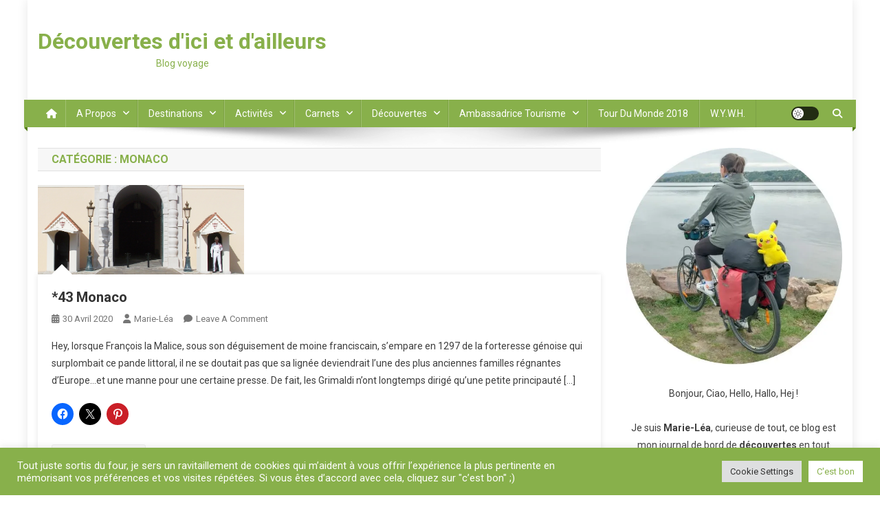

--- FILE ---
content_type: text/html; charset=UTF-8
request_url: https://decouvertesdicietdailleurs.fr/category/destinations/europe/monaco/
body_size: 52042
content:
<!doctype html>
<html lang="fr-FR">
<head>
<meta charset="UTF-8">
<meta name="viewport" content="width=device-width, initial-scale=1">
<link rel="profile" href="http://gmpg.org/xfn/11">

<meta name='robots' content='index, follow, max-image-preview:large, max-snippet:-1, max-video-preview:-1' />
	<style>img:is([sizes="auto" i], [sizes^="auto," i]) { contain-intrinsic-size: 3000px 1500px }</style>
	
	<!-- This site is optimized with the Yoast SEO plugin v26.8 - https://yoast.com/product/yoast-seo-wordpress/ -->
	<title>Archives des Monaco - Découvertes d&#039;ici et d&#039;ailleurs</title>
	<link rel="canonical" href="https://decouvertesdicietdailleurs.fr/category/destinations/europe/monaco/" />
	<meta property="og:locale" content="fr_FR" />
	<meta property="og:type" content="article" />
	<meta property="og:title" content="Archives des Monaco - Découvertes d&#039;ici et d&#039;ailleurs" />
	<meta property="og:url" content="https://decouvertesdicietdailleurs.fr/category/destinations/europe/monaco/" />
	<meta property="og:site_name" content="Découvertes d&#039;ici et d&#039;ailleurs" />
	<meta name="twitter:card" content="summary_large_image" />
	<meta name="twitter:site" content="@marie_lea_c" />
	<script type="application/ld+json" class="yoast-schema-graph">{"@context":"https://schema.org","@graph":[{"@type":"CollectionPage","@id":"https://decouvertesdicietdailleurs.fr/category/destinations/europe/monaco/","url":"https://decouvertesdicietdailleurs.fr/category/destinations/europe/monaco/","name":"Archives des Monaco - Découvertes d&#039;ici et d&#039;ailleurs","isPartOf":{"@id":"https://decouvertesdicietdailleurs.fr/#website"},"primaryImageOfPage":{"@id":"https://decouvertesdicietdailleurs.fr/category/destinations/europe/monaco/#primaryimage"},"image":{"@id":"https://decouvertesdicietdailleurs.fr/category/destinations/europe/monaco/#primaryimage"},"thumbnailUrl":"https://i0.wp.com/decouvertesdicietdailleurs.fr/wp-content/uploads/2020/04/2020-04-24-10_46_27-Office-du-tourisme-de-monaco-Monaco-Monte-Carlo.png?fit=872%2C379&ssl=1","breadcrumb":{"@id":"https://decouvertesdicietdailleurs.fr/category/destinations/europe/monaco/#breadcrumb"},"inLanguage":"fr-FR"},{"@type":"ImageObject","inLanguage":"fr-FR","@id":"https://decouvertesdicietdailleurs.fr/category/destinations/europe/monaco/#primaryimage","url":"https://i0.wp.com/decouvertesdicietdailleurs.fr/wp-content/uploads/2020/04/2020-04-24-10_46_27-Office-du-tourisme-de-monaco-Monaco-Monte-Carlo.png?fit=872%2C379&ssl=1","contentUrl":"https://i0.wp.com/decouvertesdicietdailleurs.fr/wp-content/uploads/2020/04/2020-04-24-10_46_27-Office-du-tourisme-de-monaco-Monaco-Monte-Carlo.png?fit=872%2C379&ssl=1","width":872,"height":379},{"@type":"BreadcrumbList","@id":"https://decouvertesdicietdailleurs.fr/category/destinations/europe/monaco/#breadcrumb","itemListElement":[{"@type":"ListItem","position":1,"name":"Accueil","item":"https://decouvertesdicietdailleurs.fr/"},{"@type":"ListItem","position":2,"name":"Destinations","item":"https://decouvertesdicietdailleurs.fr/category/destinations/"},{"@type":"ListItem","position":3,"name":"Europe","item":"https://decouvertesdicietdailleurs.fr/category/destinations/europe/"},{"@type":"ListItem","position":4,"name":"Monaco"}]},{"@type":"WebSite","@id":"https://decouvertesdicietdailleurs.fr/#website","url":"https://decouvertesdicietdailleurs.fr/","name":"Découvertes d&#039;ici et d&#039;ailleurs","description":"Blog voyage","publisher":{"@id":"https://decouvertesdicietdailleurs.fr/#/schema/person/e59e7090feb48021cedf34ab1e79f1cd"},"potentialAction":[{"@type":"SearchAction","target":{"@type":"EntryPoint","urlTemplate":"https://decouvertesdicietdailleurs.fr/?s={search_term_string}"},"query-input":{"@type":"PropertyValueSpecification","valueRequired":true,"valueName":"search_term_string"}}],"inLanguage":"fr-FR"},{"@type":["Person","Organization"],"@id":"https://decouvertesdicietdailleurs.fr/#/schema/person/e59e7090feb48021cedf34ab1e79f1cd","name":"Marie-Léa","image":{"@type":"ImageObject","inLanguage":"fr-FR","@id":"https://decouvertesdicietdailleurs.fr/#/schema/person/image/","url":"https://decouvertesdicietdailleurs.fr/wp-content/uploads/2021/08/IMG_9611.png","contentUrl":"https://decouvertesdicietdailleurs.fr/wp-content/uploads/2021/08/IMG_9611.png","width":500,"height":500,"caption":"Marie-Léa"},"logo":{"@id":"https://decouvertesdicietdailleurs.fr/#/schema/person/image/"},"sameAs":["https://decouvertesdicietdailleurs.fr/","https://www.facebook.com/decouvertesdicietdailleurs","https://www.instagram.com/decouvertesdicietdailleurs/","https://www.pinterest.fr/decouvertesdicietdailleurs/","https://x.com/marie_lea_c","https://www.youtube.com/channel/UC4Ew2RwgHUowFVkyU3zC6OA"]}]}</script>
	<!-- / Yoast SEO plugin. -->


<link rel='dns-prefetch' href='//secure.gravatar.com' />
<link rel='dns-prefetch' href='//www.googletagmanager.com' />
<link rel='dns-prefetch' href='//stats.wp.com' />
<link rel='dns-prefetch' href='//fonts.googleapis.com' />
<link rel='dns-prefetch' href='//v0.wordpress.com' />
<link rel='preconnect' href='//c0.wp.com' />
<link rel='preconnect' href='//i0.wp.com' />
<link rel="alternate" type="application/rss+xml" title="Découvertes d&#039;ici et d&#039;ailleurs &raquo; Flux" href="https://decouvertesdicietdailleurs.fr/feed/" />
<link rel="alternate" type="application/rss+xml" title="Découvertes d&#039;ici et d&#039;ailleurs &raquo; Flux des commentaires" href="https://decouvertesdicietdailleurs.fr/comments/feed/" />
<link rel="alternate" type="application/rss+xml" title="Découvertes d&#039;ici et d&#039;ailleurs &raquo; Flux de la catégorie Monaco" href="https://decouvertesdicietdailleurs.fr/category/destinations/europe/monaco/feed/" />
<script type="text/javascript">
/* <![CDATA[ */
window._wpemojiSettings = {"baseUrl":"https:\/\/s.w.org\/images\/core\/emoji\/16.0.1\/72x72\/","ext":".png","svgUrl":"https:\/\/s.w.org\/images\/core\/emoji\/16.0.1\/svg\/","svgExt":".svg","source":{"concatemoji":"https:\/\/decouvertesdicietdailleurs.fr\/wp-includes\/js\/wp-emoji-release.min.js?ver=6.8.3"}};
/*! This file is auto-generated */
!function(s,n){var o,i,e;function c(e){try{var t={supportTests:e,timestamp:(new Date).valueOf()};sessionStorage.setItem(o,JSON.stringify(t))}catch(e){}}function p(e,t,n){e.clearRect(0,0,e.canvas.width,e.canvas.height),e.fillText(t,0,0);var t=new Uint32Array(e.getImageData(0,0,e.canvas.width,e.canvas.height).data),a=(e.clearRect(0,0,e.canvas.width,e.canvas.height),e.fillText(n,0,0),new Uint32Array(e.getImageData(0,0,e.canvas.width,e.canvas.height).data));return t.every(function(e,t){return e===a[t]})}function u(e,t){e.clearRect(0,0,e.canvas.width,e.canvas.height),e.fillText(t,0,0);for(var n=e.getImageData(16,16,1,1),a=0;a<n.data.length;a++)if(0!==n.data[a])return!1;return!0}function f(e,t,n,a){switch(t){case"flag":return n(e,"\ud83c\udff3\ufe0f\u200d\u26a7\ufe0f","\ud83c\udff3\ufe0f\u200b\u26a7\ufe0f")?!1:!n(e,"\ud83c\udde8\ud83c\uddf6","\ud83c\udde8\u200b\ud83c\uddf6")&&!n(e,"\ud83c\udff4\udb40\udc67\udb40\udc62\udb40\udc65\udb40\udc6e\udb40\udc67\udb40\udc7f","\ud83c\udff4\u200b\udb40\udc67\u200b\udb40\udc62\u200b\udb40\udc65\u200b\udb40\udc6e\u200b\udb40\udc67\u200b\udb40\udc7f");case"emoji":return!a(e,"\ud83e\udedf")}return!1}function g(e,t,n,a){var r="undefined"!=typeof WorkerGlobalScope&&self instanceof WorkerGlobalScope?new OffscreenCanvas(300,150):s.createElement("canvas"),o=r.getContext("2d",{willReadFrequently:!0}),i=(o.textBaseline="top",o.font="600 32px Arial",{});return e.forEach(function(e){i[e]=t(o,e,n,a)}),i}function t(e){var t=s.createElement("script");t.src=e,t.defer=!0,s.head.appendChild(t)}"undefined"!=typeof Promise&&(o="wpEmojiSettingsSupports",i=["flag","emoji"],n.supports={everything:!0,everythingExceptFlag:!0},e=new Promise(function(e){s.addEventListener("DOMContentLoaded",e,{once:!0})}),new Promise(function(t){var n=function(){try{var e=JSON.parse(sessionStorage.getItem(o));if("object"==typeof e&&"number"==typeof e.timestamp&&(new Date).valueOf()<e.timestamp+604800&&"object"==typeof e.supportTests)return e.supportTests}catch(e){}return null}();if(!n){if("undefined"!=typeof Worker&&"undefined"!=typeof OffscreenCanvas&&"undefined"!=typeof URL&&URL.createObjectURL&&"undefined"!=typeof Blob)try{var e="postMessage("+g.toString()+"("+[JSON.stringify(i),f.toString(),p.toString(),u.toString()].join(",")+"));",a=new Blob([e],{type:"text/javascript"}),r=new Worker(URL.createObjectURL(a),{name:"wpTestEmojiSupports"});return void(r.onmessage=function(e){c(n=e.data),r.terminate(),t(n)})}catch(e){}c(n=g(i,f,p,u))}t(n)}).then(function(e){for(var t in e)n.supports[t]=e[t],n.supports.everything=n.supports.everything&&n.supports[t],"flag"!==t&&(n.supports.everythingExceptFlag=n.supports.everythingExceptFlag&&n.supports[t]);n.supports.everythingExceptFlag=n.supports.everythingExceptFlag&&!n.supports.flag,n.DOMReady=!1,n.readyCallback=function(){n.DOMReady=!0}}).then(function(){return e}).then(function(){var e;n.supports.everything||(n.readyCallback(),(e=n.source||{}).concatemoji?t(e.concatemoji):e.wpemoji&&e.twemoji&&(t(e.twemoji),t(e.wpemoji)))}))}((window,document),window._wpemojiSettings);
/* ]]> */
</script>
<style id='wp-emoji-styles-inline-css' type='text/css'>

	img.wp-smiley, img.emoji {
		display: inline !important;
		border: none !important;
		box-shadow: none !important;
		height: 1em !important;
		width: 1em !important;
		margin: 0 0.07em !important;
		vertical-align: -0.1em !important;
		background: none !important;
		padding: 0 !important;
	}
</style>
<link rel='stylesheet' id='wp-block-library-css' href='https://c0.wp.com/c/6.8.3/wp-includes/css/dist/block-library/style.min.css' type='text/css' media='all' />
<style id='classic-theme-styles-inline-css' type='text/css'>
/*! This file is auto-generated */
.wp-block-button__link{color:#fff;background-color:#32373c;border-radius:9999px;box-shadow:none;text-decoration:none;padding:calc(.667em + 2px) calc(1.333em + 2px);font-size:1.125em}.wp-block-file__button{background:#32373c;color:#fff;text-decoration:none}
</style>
<link rel='stylesheet' id='mediaelement-css' href='https://c0.wp.com/c/6.8.3/wp-includes/js/mediaelement/mediaelementplayer-legacy.min.css' type='text/css' media='all' />
<link rel='stylesheet' id='wp-mediaelement-css' href='https://c0.wp.com/c/6.8.3/wp-includes/js/mediaelement/wp-mediaelement.min.css' type='text/css' media='all' />
<style id='jetpack-sharing-buttons-style-inline-css' type='text/css'>
.jetpack-sharing-buttons__services-list{display:flex;flex-direction:row;flex-wrap:wrap;gap:0;list-style-type:none;margin:5px;padding:0}.jetpack-sharing-buttons__services-list.has-small-icon-size{font-size:12px}.jetpack-sharing-buttons__services-list.has-normal-icon-size{font-size:16px}.jetpack-sharing-buttons__services-list.has-large-icon-size{font-size:24px}.jetpack-sharing-buttons__services-list.has-huge-icon-size{font-size:36px}@media print{.jetpack-sharing-buttons__services-list{display:none!important}}.editor-styles-wrapper .wp-block-jetpack-sharing-buttons{gap:0;padding-inline-start:0}ul.jetpack-sharing-buttons__services-list.has-background{padding:1.25em 2.375em}
</style>
<link rel='stylesheet' id='wpblog-post-layouts-block-style-css' href='https://decouvertesdicietdailleurs.fr/wp-content/plugins/wp-blog-post-layouts/includes/assets/css/build.css?ver=1.1.4' type='text/css' media='all' />
<style id='global-styles-inline-css' type='text/css'>
:root{--wp--preset--aspect-ratio--square: 1;--wp--preset--aspect-ratio--4-3: 4/3;--wp--preset--aspect-ratio--3-4: 3/4;--wp--preset--aspect-ratio--3-2: 3/2;--wp--preset--aspect-ratio--2-3: 2/3;--wp--preset--aspect-ratio--16-9: 16/9;--wp--preset--aspect-ratio--9-16: 9/16;--wp--preset--color--black: #000000;--wp--preset--color--cyan-bluish-gray: #abb8c3;--wp--preset--color--white: #ffffff;--wp--preset--color--pale-pink: #f78da7;--wp--preset--color--vivid-red: #cf2e2e;--wp--preset--color--luminous-vivid-orange: #ff6900;--wp--preset--color--luminous-vivid-amber: #fcb900;--wp--preset--color--light-green-cyan: #7bdcb5;--wp--preset--color--vivid-green-cyan: #00d084;--wp--preset--color--pale-cyan-blue: #8ed1fc;--wp--preset--color--vivid-cyan-blue: #0693e3;--wp--preset--color--vivid-purple: #9b51e0;--wp--preset--gradient--vivid-cyan-blue-to-vivid-purple: linear-gradient(135deg,rgba(6,147,227,1) 0%,rgb(155,81,224) 100%);--wp--preset--gradient--light-green-cyan-to-vivid-green-cyan: linear-gradient(135deg,rgb(122,220,180) 0%,rgb(0,208,130) 100%);--wp--preset--gradient--luminous-vivid-amber-to-luminous-vivid-orange: linear-gradient(135deg,rgba(252,185,0,1) 0%,rgba(255,105,0,1) 100%);--wp--preset--gradient--luminous-vivid-orange-to-vivid-red: linear-gradient(135deg,rgba(255,105,0,1) 0%,rgb(207,46,46) 100%);--wp--preset--gradient--very-light-gray-to-cyan-bluish-gray: linear-gradient(135deg,rgb(238,238,238) 0%,rgb(169,184,195) 100%);--wp--preset--gradient--cool-to-warm-spectrum: linear-gradient(135deg,rgb(74,234,220) 0%,rgb(151,120,209) 20%,rgb(207,42,186) 40%,rgb(238,44,130) 60%,rgb(251,105,98) 80%,rgb(254,248,76) 100%);--wp--preset--gradient--blush-light-purple: linear-gradient(135deg,rgb(255,206,236) 0%,rgb(152,150,240) 100%);--wp--preset--gradient--blush-bordeaux: linear-gradient(135deg,rgb(254,205,165) 0%,rgb(254,45,45) 50%,rgb(107,0,62) 100%);--wp--preset--gradient--luminous-dusk: linear-gradient(135deg,rgb(255,203,112) 0%,rgb(199,81,192) 50%,rgb(65,88,208) 100%);--wp--preset--gradient--pale-ocean: linear-gradient(135deg,rgb(255,245,203) 0%,rgb(182,227,212) 50%,rgb(51,167,181) 100%);--wp--preset--gradient--electric-grass: linear-gradient(135deg,rgb(202,248,128) 0%,rgb(113,206,126) 100%);--wp--preset--gradient--midnight: linear-gradient(135deg,rgb(2,3,129) 0%,rgb(40,116,252) 100%);--wp--preset--font-size--small: 13px;--wp--preset--font-size--medium: 20px;--wp--preset--font-size--large: 36px;--wp--preset--font-size--x-large: 42px;--wp--preset--spacing--20: 0.44rem;--wp--preset--spacing--30: 0.67rem;--wp--preset--spacing--40: 1rem;--wp--preset--spacing--50: 1.5rem;--wp--preset--spacing--60: 2.25rem;--wp--preset--spacing--70: 3.38rem;--wp--preset--spacing--80: 5.06rem;--wp--preset--shadow--natural: 6px 6px 9px rgba(0, 0, 0, 0.2);--wp--preset--shadow--deep: 12px 12px 50px rgba(0, 0, 0, 0.4);--wp--preset--shadow--sharp: 6px 6px 0px rgba(0, 0, 0, 0.2);--wp--preset--shadow--outlined: 6px 6px 0px -3px rgba(255, 255, 255, 1), 6px 6px rgba(0, 0, 0, 1);--wp--preset--shadow--crisp: 6px 6px 0px rgba(0, 0, 0, 1);}:where(.is-layout-flex){gap: 0.5em;}:where(.is-layout-grid){gap: 0.5em;}body .is-layout-flex{display: flex;}.is-layout-flex{flex-wrap: wrap;align-items: center;}.is-layout-flex > :is(*, div){margin: 0;}body .is-layout-grid{display: grid;}.is-layout-grid > :is(*, div){margin: 0;}:where(.wp-block-columns.is-layout-flex){gap: 2em;}:where(.wp-block-columns.is-layout-grid){gap: 2em;}:where(.wp-block-post-template.is-layout-flex){gap: 1.25em;}:where(.wp-block-post-template.is-layout-grid){gap: 1.25em;}.has-black-color{color: var(--wp--preset--color--black) !important;}.has-cyan-bluish-gray-color{color: var(--wp--preset--color--cyan-bluish-gray) !important;}.has-white-color{color: var(--wp--preset--color--white) !important;}.has-pale-pink-color{color: var(--wp--preset--color--pale-pink) !important;}.has-vivid-red-color{color: var(--wp--preset--color--vivid-red) !important;}.has-luminous-vivid-orange-color{color: var(--wp--preset--color--luminous-vivid-orange) !important;}.has-luminous-vivid-amber-color{color: var(--wp--preset--color--luminous-vivid-amber) !important;}.has-light-green-cyan-color{color: var(--wp--preset--color--light-green-cyan) !important;}.has-vivid-green-cyan-color{color: var(--wp--preset--color--vivid-green-cyan) !important;}.has-pale-cyan-blue-color{color: var(--wp--preset--color--pale-cyan-blue) !important;}.has-vivid-cyan-blue-color{color: var(--wp--preset--color--vivid-cyan-blue) !important;}.has-vivid-purple-color{color: var(--wp--preset--color--vivid-purple) !important;}.has-black-background-color{background-color: var(--wp--preset--color--black) !important;}.has-cyan-bluish-gray-background-color{background-color: var(--wp--preset--color--cyan-bluish-gray) !important;}.has-white-background-color{background-color: var(--wp--preset--color--white) !important;}.has-pale-pink-background-color{background-color: var(--wp--preset--color--pale-pink) !important;}.has-vivid-red-background-color{background-color: var(--wp--preset--color--vivid-red) !important;}.has-luminous-vivid-orange-background-color{background-color: var(--wp--preset--color--luminous-vivid-orange) !important;}.has-luminous-vivid-amber-background-color{background-color: var(--wp--preset--color--luminous-vivid-amber) !important;}.has-light-green-cyan-background-color{background-color: var(--wp--preset--color--light-green-cyan) !important;}.has-vivid-green-cyan-background-color{background-color: var(--wp--preset--color--vivid-green-cyan) !important;}.has-pale-cyan-blue-background-color{background-color: var(--wp--preset--color--pale-cyan-blue) !important;}.has-vivid-cyan-blue-background-color{background-color: var(--wp--preset--color--vivid-cyan-blue) !important;}.has-vivid-purple-background-color{background-color: var(--wp--preset--color--vivid-purple) !important;}.has-black-border-color{border-color: var(--wp--preset--color--black) !important;}.has-cyan-bluish-gray-border-color{border-color: var(--wp--preset--color--cyan-bluish-gray) !important;}.has-white-border-color{border-color: var(--wp--preset--color--white) !important;}.has-pale-pink-border-color{border-color: var(--wp--preset--color--pale-pink) !important;}.has-vivid-red-border-color{border-color: var(--wp--preset--color--vivid-red) !important;}.has-luminous-vivid-orange-border-color{border-color: var(--wp--preset--color--luminous-vivid-orange) !important;}.has-luminous-vivid-amber-border-color{border-color: var(--wp--preset--color--luminous-vivid-amber) !important;}.has-light-green-cyan-border-color{border-color: var(--wp--preset--color--light-green-cyan) !important;}.has-vivid-green-cyan-border-color{border-color: var(--wp--preset--color--vivid-green-cyan) !important;}.has-pale-cyan-blue-border-color{border-color: var(--wp--preset--color--pale-cyan-blue) !important;}.has-vivid-cyan-blue-border-color{border-color: var(--wp--preset--color--vivid-cyan-blue) !important;}.has-vivid-purple-border-color{border-color: var(--wp--preset--color--vivid-purple) !important;}.has-vivid-cyan-blue-to-vivid-purple-gradient-background{background: var(--wp--preset--gradient--vivid-cyan-blue-to-vivid-purple) !important;}.has-light-green-cyan-to-vivid-green-cyan-gradient-background{background: var(--wp--preset--gradient--light-green-cyan-to-vivid-green-cyan) !important;}.has-luminous-vivid-amber-to-luminous-vivid-orange-gradient-background{background: var(--wp--preset--gradient--luminous-vivid-amber-to-luminous-vivid-orange) !important;}.has-luminous-vivid-orange-to-vivid-red-gradient-background{background: var(--wp--preset--gradient--luminous-vivid-orange-to-vivid-red) !important;}.has-very-light-gray-to-cyan-bluish-gray-gradient-background{background: var(--wp--preset--gradient--very-light-gray-to-cyan-bluish-gray) !important;}.has-cool-to-warm-spectrum-gradient-background{background: var(--wp--preset--gradient--cool-to-warm-spectrum) !important;}.has-blush-light-purple-gradient-background{background: var(--wp--preset--gradient--blush-light-purple) !important;}.has-blush-bordeaux-gradient-background{background: var(--wp--preset--gradient--blush-bordeaux) !important;}.has-luminous-dusk-gradient-background{background: var(--wp--preset--gradient--luminous-dusk) !important;}.has-pale-ocean-gradient-background{background: var(--wp--preset--gradient--pale-ocean) !important;}.has-electric-grass-gradient-background{background: var(--wp--preset--gradient--electric-grass) !important;}.has-midnight-gradient-background{background: var(--wp--preset--gradient--midnight) !important;}.has-small-font-size{font-size: var(--wp--preset--font-size--small) !important;}.has-medium-font-size{font-size: var(--wp--preset--font-size--medium) !important;}.has-large-font-size{font-size: var(--wp--preset--font-size--large) !important;}.has-x-large-font-size{font-size: var(--wp--preset--font-size--x-large) !important;}
:where(.wp-block-post-template.is-layout-flex){gap: 1.25em;}:where(.wp-block-post-template.is-layout-grid){gap: 1.25em;}
:where(.wp-block-columns.is-layout-flex){gap: 2em;}:where(.wp-block-columns.is-layout-grid){gap: 2em;}
:root :where(.wp-block-pullquote){font-size: 1.5em;line-height: 1.6;}
</style>
<link rel='stylesheet' id='cookie-law-info-css' href='https://decouvertesdicietdailleurs.fr/wp-content/plugins/cookie-law-info/legacy/public/css/cookie-law-info-public.css?ver=3.3.6' type='text/css' media='all' />
<link rel='stylesheet' id='cookie-law-info-gdpr-css' href='https://decouvertesdicietdailleurs.fr/wp-content/plugins/cookie-law-info/legacy/public/css/cookie-law-info-gdpr.css?ver=3.3.6' type='text/css' media='all' />
<link rel='stylesheet' id='bg-shce-genericons-css' href='https://decouvertesdicietdailleurs.fr/wp-content/plugins/show-hidecollapse-expand/assets/css/genericons/genericons.css?ver=6.8.3' type='text/css' media='all' />
<link rel='stylesheet' id='bg-show-hide-css' href='https://decouvertesdicietdailleurs.fr/wp-content/plugins/show-hidecollapse-expand/assets/css/bg-show-hide.css?ver=6.8.3' type='text/css' media='all' />
<link rel='stylesheet' id='wpblog-post-layouts-google-fonts-css' href='https://fonts.googleapis.com/css?family=Roboto%3A400%2C100%2C300%2C400%2C500%2C700%2C900%7CYanone+Kaffeesatz%3A200%2C300%2C400%2C500%2C600%2C700%7COpen+Sans%3A300%2C400%2C600%2C700%2C800%7CRoboto+Slab%3A100%2C200%2C300%2C400%2C500%2C600%2C700%2C800%2C900%7CPoppins%3A100%2C200%2C300%2C400%2C500%2C600%2C700%2C800%2C900&#038;ver=1.1.4#038;subset=latin%2Clatin-ext' type='text/css' media='all' />
<link rel='stylesheet' id='fontawesome-css' href='https://decouvertesdicietdailleurs.fr/wp-content/plugins/wp-blog-post-layouts/includes/assets/fontawesome/css/all.min.css?ver=5.12.1' type='text/css' media='all' />
<link rel='stylesheet' id='wpmagazine-modules-lite-google-fonts-css' href='https://fonts.googleapis.com/css?family=Roboto%3A400%2C100%2C300%2C400%2C500%2C700%2C900%7CYanone+Kaffeesatz%3A200%2C300%2C400%2C500%2C600%2C700%7COpen+Sans%3A300%2C400%2C600%2C700%2C800%7CRoboto+Slab%3A100%2C200%2C300%2C400%2C500%2C600%2C700%2C800%2C900%7CPoppins%3A100%2C200%2C300%2C400%2C500%2C600%2C700%2C800%2C900&#038;subset=latin%2Clatin-ext' type='text/css' media='all' />
<link rel='stylesheet' id='wpmagazine-modules-lite-frontend-css' href='https://decouvertesdicietdailleurs.fr/wp-content/plugins/wp-magazine-modules-lite/includes/assets/css/build.css?ver=1.1.3' type='text/css' media='all' />
<link rel='stylesheet' id='slick-slider-css' href='https://decouvertesdicietdailleurs.fr/wp-content/plugins/wp-magazine-modules-lite/includes/assets/library/slick-slider/css/slick.css?ver=1.8.0' type='text/css' media='all' />
<link rel='stylesheet' id='slick-slider-theme-css' href='https://decouvertesdicietdailleurs.fr/wp-content/plugins/wp-magazine-modules-lite/includes/assets/library/slick-slider/css/slick-theme.css?ver=1.8.0' type='text/css' media='all' />
<link rel='stylesheet' id='parent-style-css' href='https://decouvertesdicietdailleurs.fr/wp-content/themes/news-portal/style.css?ver=6.8.3' type='text/css' media='all' />
<link rel='stylesheet' id='child-style-css' href='https://decouvertesdicietdailleurs.fr/wp-content/themes/dedida/style.css?ver=6.8.3' type='text/css' media='all' />
<link rel='stylesheet' id='news-portal-fonts-css' href='https://fonts.googleapis.com/css?family=Roboto+Condensed%3A300italic%2C400italic%2C700italic%2C400%2C300%2C700%7CRoboto%3A300%2C400%2C400i%2C500%2C700%7CTitillium+Web%3A400%2C600%2C700%2C300&#038;subset=latin%2Clatin-ext' type='text/css' media='all' />
<link rel='stylesheet' id='news-portal-font-awesome-css' href='https://decouvertesdicietdailleurs.fr/wp-content/themes/news-portal/assets/library/font-awesome/css/all.min.css?ver=6.5.1' type='text/css' media='all' />
<link rel='stylesheet' id='lightslider-style-css' href='https://decouvertesdicietdailleurs.fr/wp-content/themes/news-portal/assets/library/lightslider/css/lightslider.min.css?ver=1.1.6' type='text/css' media='all' />
<link rel='stylesheet' id='news-portal-style-css' href='https://decouvertesdicietdailleurs.fr/wp-content/themes/dedida/style.css?ver=6.8.3' type='text/css' media='all' />
<link rel='stylesheet' id='news-portal-dark-style-css' href='https://decouvertesdicietdailleurs.fr/wp-content/themes/news-portal/assets/css/np-dark.css?ver=6.8.3' type='text/css' media='all' />
<link rel='stylesheet' id='news-portal-preloader-style-css' href='https://decouvertesdicietdailleurs.fr/wp-content/themes/news-portal/assets/css/np-preloader.css?ver=6.8.3' type='text/css' media='all' />
<link rel='stylesheet' id='news-portal-responsive-style-css' href='https://decouvertesdicietdailleurs.fr/wp-content/themes/news-portal/assets/css/np-responsive.css?ver=6.8.3' type='text/css' media='all' />
<link rel='stylesheet' id='sharedaddy-css' href='https://c0.wp.com/p/jetpack/15.4/modules/sharedaddy/sharing.css' type='text/css' media='all' />
<link rel='stylesheet' id='social-logos-css' href='https://c0.wp.com/p/jetpack/15.4/_inc/social-logos/social-logos.min.css' type='text/css' media='all' />
<script type="text/javascript" src="https://c0.wp.com/c/6.8.3/wp-includes/js/jquery/jquery.min.js" id="jquery-core-js"></script>
<script type="text/javascript" src="https://c0.wp.com/c/6.8.3/wp-includes/js/jquery/jquery-migrate.min.js" id="jquery-migrate-js"></script>
<script type="text/javascript" id="cookie-law-info-js-extra">
/* <![CDATA[ */
var Cli_Data = {"nn_cookie_ids":[],"cookielist":[],"non_necessary_cookies":[],"ccpaEnabled":"","ccpaRegionBased":"","ccpaBarEnabled":"","strictlyEnabled":["necessary","obligatoire"],"ccpaType":"gdpr","js_blocking":"1","custom_integration":"","triggerDomRefresh":"","secure_cookies":""};
var cli_cookiebar_settings = {"animate_speed_hide":"500","animate_speed_show":"500","background":"#88b04b","border":"#b1a6a6c2","border_on":"","button_1_button_colour":"#ffffff","button_1_button_hover":"#cccccc","button_1_link_colour":"#88b04b","button_1_as_button":"1","button_1_new_win":"","button_2_button_colour":"#333","button_2_button_hover":"#292929","button_2_link_colour":"#444","button_2_as_button":"","button_2_hidebar":"","button_3_button_colour":"#dedfe0","button_3_button_hover":"#b2b2b3","button_3_link_colour":"#333333","button_3_as_button":"1","button_3_new_win":"","button_4_button_colour":"#dedfe0","button_4_button_hover":"#b2b2b3","button_4_link_colour":"#333333","button_4_as_button":"1","button_7_button_colour":"#ffffff","button_7_button_hover":"#cccccc","button_7_link_colour":"#88b04b","button_7_as_button":"1","button_7_new_win":"","font_family":"inherit","header_fix":"","notify_animate_hide":"1","notify_animate_show":"","notify_div_id":"#cookie-law-info-bar","notify_position_horizontal":"right","notify_position_vertical":"bottom","scroll_close":"","scroll_close_reload":"","accept_close_reload":"","reject_close_reload":"","showagain_tab":"","showagain_background":"#fff","showagain_border":"#000","showagain_div_id":"#cookie-law-info-again","showagain_x_position":"100px","text":"#ffffff","show_once_yn":"","show_once":"10000","logging_on":"","as_popup":"","popup_overlay":"1","bar_heading_text":"","cookie_bar_as":"banner","popup_showagain_position":"bottom-right","widget_position":"left"};
var log_object = {"ajax_url":"https:\/\/decouvertesdicietdailleurs.fr\/wp-admin\/admin-ajax.php"};
/* ]]> */
</script>
<script type="text/javascript" src="https://decouvertesdicietdailleurs.fr/wp-content/plugins/cookie-law-info/legacy/public/js/cookie-law-info-public.js?ver=3.3.6" id="cookie-law-info-js"></script>

<!-- Extrait de code de la balise Google (gtag.js) ajouté par Site Kit -->
<!-- Extrait Google Analytics ajouté par Site Kit -->
<script type="text/javascript" src="https://www.googletagmanager.com/gtag/js?id=G-RR7K0B0WV0" id="google_gtagjs-js" async></script>
<script type="text/javascript" id="google_gtagjs-js-after">
/* <![CDATA[ */
window.dataLayer = window.dataLayer || [];function gtag(){dataLayer.push(arguments);}
gtag("set","linker",{"domains":["decouvertesdicietdailleurs.fr"]});
gtag("js", new Date());
gtag("set", "developer_id.dZTNiMT", true);
gtag("config", "G-RR7K0B0WV0");
/* ]]> */
</script>
<link rel="https://api.w.org/" href="https://decouvertesdicietdailleurs.fr/wp-json/" /><link rel="alternate" title="JSON" type="application/json" href="https://decouvertesdicietdailleurs.fr/wp-json/wp/v2/categories/791" /><link rel="EditURI" type="application/rsd+xml" title="RSD" href="https://decouvertesdicietdailleurs.fr/xmlrpc.php?rsd" />
<meta name="generator" content="WordPress 6.8.3" />
<meta name="generator" content="Site Kit by Google 1.170.0" />	<style>img#wpstats{display:none}</style>
		<link rel="icon" href="https://i0.wp.com/decouvertesdicietdailleurs.fr/wp-content/uploads/2022/01/cropped-cropped-Logo-x-Marie-Lea.jpg?fit=32%2C32&#038;ssl=1" sizes="32x32" />
<link rel="icon" href="https://i0.wp.com/decouvertesdicietdailleurs.fr/wp-content/uploads/2022/01/cropped-cropped-Logo-x-Marie-Lea.jpg?fit=192%2C192&#038;ssl=1" sizes="192x192" />
<link rel="apple-touch-icon" href="https://i0.wp.com/decouvertesdicietdailleurs.fr/wp-content/uploads/2022/01/cropped-cropped-Logo-x-Marie-Lea.jpg?fit=180%2C180&#038;ssl=1" />
<meta name="msapplication-TileImage" content="https://i0.wp.com/decouvertesdicietdailleurs.fr/wp-content/uploads/2022/01/cropped-cropped-Logo-x-Marie-Lea.jpg?fit=270%2C270&#038;ssl=1" />
		<style type="text/css" id="wp-custom-css">
			#colophon {
    background: #88B04B none repeat scroll 0 0;
    margin-top: 40px;
}

.bottom-footer {
    background: rgba(255, 255, 255, 0.1) none repeat scroll 0 0;
    color: #ffffff;
    font-size: 12px;
    padding: 10px 0;
}

.ticker-caption {
    background: #88B04B none repeat scroll 0 0;
    color: #fff;
    display: block;
    float: left;
    margin-right: 20px;
    padding: 5px 15px;
}


#masthead .np-header-ads-area {
float: none;
}
#masthead .mt-container {
text-align: center;
}
#masthead .mt-container .np-header-ads-area .widget {
   margin: 0px 0px 0px 0px;
}

#masthead .mt-container .np-header-ads-area .widget .textwidget p {
   margin: 0px 0px 0px 0px;
}		</style>
		<!--News Portal CSS -->
<style type="text/css">
.category-button.np-cat-4809 a{background:#88b04b}.category-button.np-cat-4809 a:hover{background:#567e19}.np-block-title .np-cat-4809{color:#88b04b}.category-button.np-cat-4341 a{background:#88b04b}.category-button.np-cat-4341 a:hover{background:#567e19}.np-block-title .np-cat-4341{color:#88b04b}.category-button.np-cat-5623 a{background:#88b04b}.category-button.np-cat-5623 a:hover{background:#567e19}.np-block-title .np-cat-5623{color:#88b04b}.category-button.np-cat-48 a{background:#88b04b}.category-button.np-cat-48 a:hover{background:#567e19}.np-block-title .np-cat-48{color:#88b04b}.category-button.np-cat-50 a{background:#88b04b}.category-button.np-cat-50 a:hover{background:#567e19}.np-block-title .np-cat-50{color:#88b04b}.category-button.np-cat-4874 a{background:#88b04b}.category-button.np-cat-4874 a:hover{background:#567e19}.np-block-title .np-cat-4874{color:#88b04b}.category-button.np-cat-430 a{background:#88b04b}.category-button.np-cat-430 a:hover{background:#567e19}.np-block-title .np-cat-430{color:#88b04b}.category-button.np-cat-4742 a{background:#88b04b}.category-button.np-cat-4742 a:hover{background:#567e19}.np-block-title .np-cat-4742{color:#88b04b}.category-button.np-cat-578 a{background:#00a9e0}.category-button.np-cat-578 a:hover{background:#0077ae}.np-block-title .np-cat-578{color:#00a9e0}.category-button.np-cat-5401 a{background:#88b04b}.category-button.np-cat-5401 a:hover{background:#567e19}.np-block-title .np-cat-5401{color:#88b04b}.category-button.np-cat-614 a{background:#88b04b}.category-button.np-cat-614 a:hover{background:#567e19}.np-block-title .np-cat-614{color:#88b04b}.category-button.np-cat-3743 a{background:#88b04b}.category-button.np-cat-3743 a:hover{background:#567e19}.np-block-title .np-cat-3743{color:#88b04b}.category-button.np-cat-4734 a{background:#88b04b}.category-button.np-cat-4734 a:hover{background:#567e19}.np-block-title .np-cat-4734{color:#88b04b}.category-button.np-cat-689 a{background:#88b04b}.category-button.np-cat-689 a:hover{background:#567e19}.np-block-title .np-cat-689{color:#88b04b}.category-button.np-cat-9 a{background:#88b04b}.category-button.np-cat-9 a:hover{background:#567e19}.np-block-title .np-cat-9{color:#88b04b}.category-button.np-cat-4971 a{background:#88b04b}.category-button.np-cat-4971 a:hover{background:#567e19}.np-block-title .np-cat-4971{color:#88b04b}.category-button.np-cat-450 a{background:#88b04b}.category-button.np-cat-450 a:hover{background:#567e19}.np-block-title .np-cat-450{color:#88b04b}.category-button.np-cat-437 a{background:#88b04b}.category-button.np-cat-437 a:hover{background:#567e19}.np-block-title .np-cat-437{color:#88b04b}.category-button.np-cat-441 a{background:#88b04b}.category-button.np-cat-441 a:hover{background:#567e19}.np-block-title .np-cat-441{color:#88b04b}.category-button.np-cat-4850 a{background:#88b04b}.category-button.np-cat-4850 a:hover{background:#567e19}.np-block-title .np-cat-4850{color:#88b04b}.category-button.np-cat-4399 a{background:#88b04b}.category-button.np-cat-4399 a:hover{background:#567e19}.np-block-title .np-cat-4399{color:#88b04b}.category-button.np-cat-691 a{background:#88b04b}.category-button.np-cat-691 a:hover{background:#567e19}.np-block-title .np-cat-691{color:#88b04b}.category-button.np-cat-1424 a{background:#88b04b}.category-button.np-cat-1424 a:hover{background:#567e19}.np-block-title .np-cat-1424{color:#88b04b}.category-button.np-cat-4870 a{background:#88b04b}.category-button.np-cat-4870 a:hover{background:#567e19}.np-block-title .np-cat-4870{color:#88b04b}.category-button.np-cat-1024 a{background:#88b04b}.category-button.np-cat-1024 a:hover{background:#567e19}.np-block-title .np-cat-1024{color:#88b04b}.category-button.np-cat-5076 a{background:#88b04b}.category-button.np-cat-5076 a:hover{background:#567e19}.np-block-title .np-cat-5076{color:#88b04b}.category-button.np-cat-338 a{background:#88b04b}.category-button.np-cat-338 a:hover{background:#567e19}.np-block-title .np-cat-338{color:#88b04b}.category-button.np-cat-4808 a{background:#88b04b}.category-button.np-cat-4808 a:hover{background:#567e19}.np-block-title .np-cat-4808{color:#88b04b}.category-button.np-cat-579 a{background:#88b04b}.category-button.np-cat-579 a:hover{background:#567e19}.np-block-title .np-cat-579{color:#88b04b}.category-button.np-cat-5030 a{background:#88b04b}.category-button.np-cat-5030 a:hover{background:#567e19}.np-block-title .np-cat-5030{color:#88b04b}.category-button.np-cat-4851 a{background:#88b04b}.category-button.np-cat-4851 a:hover{background:#567e19}.np-block-title .np-cat-4851{color:#88b04b}.category-button.np-cat-561 a{background:#88b04b}.category-button.np-cat-561 a:hover{background:#567e19}.np-block-title .np-cat-561{color:#88b04b}.category-button.np-cat-615 a{background:#88b04b}.category-button.np-cat-615 a:hover{background:#567e19}.np-block-title .np-cat-615{color:#88b04b}.category-button.np-cat-4863 a{background:#88b04b}.category-button.np-cat-4863 a:hover{background:#567e19}.np-block-title .np-cat-4863{color:#88b04b}.category-button.np-cat-5054 a{background:#88b04b}.category-button.np-cat-5054 a:hover{background:#567e19}.np-block-title .np-cat-5054{color:#88b04b}.category-button.np-cat-180 a{background:#88b04b}.category-button.np-cat-180 a:hover{background:#567e19}.np-block-title .np-cat-180{color:#88b04b}.category-button.np-cat-4972 a{background:#88b04b}.category-button.np-cat-4972 a:hover{background:#567e19}.np-block-title .np-cat-4972{color:#88b04b}.category-button.np-cat-718 a{background:#88b04b}.category-button.np-cat-718 a:hover{background:#567e19}.np-block-title .np-cat-718{color:#88b04b}.category-button.np-cat-4843 a{background:#88b04b}.category-button.np-cat-4843 a:hover{background:#567e19}.np-block-title .np-cat-4843{color:#88b04b}.category-button.np-cat-4456 a{background:#88b04b}.category-button.np-cat-4456 a:hover{background:#567e19}.np-block-title .np-cat-4456{color:#88b04b}.category-button.np-cat-690 a{background:#88b04b}.category-button.np-cat-690 a:hover{background:#567e19}.np-block-title .np-cat-690{color:#88b04b}.category-button.np-cat-8 a{background:#88b04b}.category-button.np-cat-8 a:hover{background:#567e19}.np-block-title .np-cat-8{color:#88b04b}.category-button.np-cat-754 a{background:#88b04b}.category-button.np-cat-754 a:hover{background:#567e19}.np-block-title .np-cat-754{color:#88b04b}.category-button.np-cat-4496 a{background:#88b04b}.category-button.np-cat-4496 a:hover{background:#567e19}.np-block-title .np-cat-4496{color:#88b04b}.category-button.np-cat-446 a{background:#88b04b}.category-button.np-cat-446 a:hover{background:#567e19}.np-block-title .np-cat-446{color:#88b04b}.category-button.np-cat-4587 a{background:#88b04b}.category-button.np-cat-4587 a:hover{background:#567e19}.np-block-title .np-cat-4587{color:#88b04b}.category-button.np-cat-4909 a{background:#88b04b}.category-button.np-cat-4909 a:hover{background:#567e19}.np-block-title .np-cat-4909{color:#88b04b}.category-button.np-cat-4437 a{background:#88b04b}.category-button.np-cat-4437 a:hover{background:#567e19}.np-block-title .np-cat-4437{color:#88b04b}.category-button.np-cat-4497 a{background:#88b04b}.category-button.np-cat-4497 a:hover{background:#567e19}.np-block-title .np-cat-4497{color:#88b04b}.category-button.np-cat-5031 a{background:#88b04b}.category-button.np-cat-5031 a:hover{background:#567e19}.np-block-title .np-cat-5031{color:#88b04b}.category-button.np-cat-692 a{background:#88b04b}.category-button.np-cat-692 a:hover{background:#567e19}.np-block-title .np-cat-692{color:#88b04b}.category-button.np-cat-593 a{background:#88b04b}.category-button.np-cat-593 a:hover{background:#567e19}.np-block-title .np-cat-593{color:#88b04b}.category-button.np-cat-4865 a{background:#88b04b}.category-button.np-cat-4865 a:hover{background:#567e19}.np-block-title .np-cat-4865{color:#88b04b}.category-button.np-cat-4852 a{background:#88b04b}.category-button.np-cat-4852 a:hover{background:#567e19}.np-block-title .np-cat-4852{color:#88b04b}.category-button.np-cat-4640 a{background:#88b04b}.category-button.np-cat-4640 a:hover{background:#567e19}.np-block-title .np-cat-4640{color:#88b04b}.category-button.np-cat-4398 a{background:#88b04b}.category-button.np-cat-4398 a:hover{background:#567e19}.np-block-title .np-cat-4398{color:#88b04b}.category-button.np-cat-4487 a{background:#88b04b}.category-button.np-cat-4487 a:hover{background:#567e19}.np-block-title .np-cat-4487{color:#88b04b}.category-button.np-cat-4370 a{background:#88b04b}.category-button.np-cat-4370 a:hover{background:#567e19}.np-block-title .np-cat-4370{color:#88b04b}.category-button.np-cat-4974 a{background:#88b04b}.category-button.np-cat-4974 a:hover{background:#567e19}.np-block-title .np-cat-4974{color:#88b04b}.category-button.np-cat-4814 a{background:#88b04b}.category-button.np-cat-4814 a:hover{background:#567e19}.np-block-title .np-cat-4814{color:#88b04b}.category-button.np-cat-4858 a{background:#88b04b}.category-button.np-cat-4858 a:hover{background:#567e19}.np-block-title .np-cat-4858{color:#88b04b}.category-button.np-cat-693 a{background:#88b04b}.category-button.np-cat-693 a:hover{background:#567e19}.np-block-title .np-cat-693{color:#88b04b}.category-button.np-cat-356 a{background:#88b04b}.category-button.np-cat-356 a:hover{background:#567e19}.np-block-title .np-cat-356{color:#88b04b}.category-button.np-cat-699 a{background:#88b04b}.category-button.np-cat-699 a:hover{background:#567e19}.np-block-title .np-cat-699{color:#88b04b}.category-button.np-cat-4797 a{background:#88b04b}.category-button.np-cat-4797 a:hover{background:#567e19}.np-block-title .np-cat-4797{color:#88b04b}.category-button.np-cat-4498 a{background:#88b04b}.category-button.np-cat-4498 a:hover{background:#567e19}.np-block-title .np-cat-4498{color:#88b04b}.category-button.np-cat-4506 a{background:#88b04b}.category-button.np-cat-4506 a:hover{background:#567e19}.np-block-title .np-cat-4506{color:#88b04b}.category-button.np-cat-5440 a{background:#88b04b}.category-button.np-cat-5440 a:hover{background:#567e19}.np-block-title .np-cat-5440{color:#88b04b}.category-button.np-cat-442 a{background:#88b04b}.category-button.np-cat-442 a:hover{background:#567e19}.np-block-title .np-cat-442{color:#88b04b}.category-button.np-cat-5032 a{background:#88b04b}.category-button.np-cat-5032 a:hover{background:#567e19}.np-block-title .np-cat-5032{color:#88b04b}.category-button.np-cat-4434 a{background:#88b04b}.category-button.np-cat-4434 a:hover{background:#567e19}.np-block-title .np-cat-4434{color:#88b04b}.category-button.np-cat-694 a{background:#88b04b}.category-button.np-cat-694 a:hover{background:#567e19}.np-block-title .np-cat-694{color:#88b04b}.category-button.np-cat-440 a{background:#88b04b}.category-button.np-cat-440 a:hover{background:#567e19}.np-block-title .np-cat-440{color:#88b04b}.category-button.np-cat-4836 a{background:#88b04b}.category-button.np-cat-4836 a:hover{background:#567e19}.np-block-title .np-cat-4836{color:#88b04b}.category-button.np-cat-429 a{background:#88b04b}.category-button.np-cat-429 a:hover{background:#567e19}.np-block-title .np-cat-429{color:#88b04b}.category-button.np-cat-438 a{background:#88b04b}.category-button.np-cat-438 a:hover{background:#567e19}.np-block-title .np-cat-438{color:#88b04b}.category-button.np-cat-780 a{background:#88b04b}.category-button.np-cat-780 a:hover{background:#567e19}.np-block-title .np-cat-780{color:#88b04b}.category-button.np-cat-580 a{background:#88b04b}.category-button.np-cat-580 a:hover{background:#567e19}.np-block-title .np-cat-580{color:#88b04b}.category-button.np-cat-70 a{background:#88b04b}.category-button.np-cat-70 a:hover{background:#567e19}.np-block-title .np-cat-70{color:#88b04b}.category-button.np-cat-617 a{background:#88b04b}.category-button.np-cat-617 a:hover{background:#567e19}.np-block-title .np-cat-617{color:#88b04b}.category-button.np-cat-618 a{background:#88b04b}.category-button.np-cat-618 a:hover{background:#567e19}.np-block-title .np-cat-618{color:#88b04b}.category-button.np-cat-4588 a{background:#88b04b}.category-button.np-cat-4588 a:hover{background:#567e19}.np-block-title .np-cat-4588{color:#88b04b}.category-button.np-cat-5614 a{background:#88b04b}.category-button.np-cat-5614 a:hover{background:#567e19}.np-block-title .np-cat-5614{color:#88b04b}.category-button.np-cat-572 a{background:#88b04b}.category-button.np-cat-572 a:hover{background:#567e19}.np-block-title .np-cat-572{color:#88b04b}.category-button.np-cat-564 a{background:#88b04b}.category-button.np-cat-564 a:hover{background:#567e19}.np-block-title .np-cat-564{color:#88b04b}.category-button.np-cat-565 a{background:#88b04b}.category-button.np-cat-565 a:hover{background:#567e19}.np-block-title .np-cat-565{color:#88b04b}.category-button.np-cat-573 a{background:#88b04b}.category-button.np-cat-573 a:hover{background:#567e19}.np-block-title .np-cat-573{color:#88b04b}.category-button.np-cat-435 a{background:#88b04b}.category-button.np-cat-435 a:hover{background:#567e19}.np-block-title .np-cat-435{color:#88b04b}.category-button.np-cat-5163 a{background:#88b04b}.category-button.np-cat-5163 a:hover{background:#567e19}.np-block-title .np-cat-5163{color:#88b04b}.category-button.np-cat-695 a{background:#88b04b}.category-button.np-cat-695 a:hover{background:#567e19}.np-block-title .np-cat-695{color:#88b04b}.category-button.np-cat-1402 a{background:#88b04b}.category-button.np-cat-1402 a:hover{background:#567e19}.np-block-title .np-cat-1402{color:#88b04b}.category-button.np-cat-4798 a{background:#88b04b}.category-button.np-cat-4798 a:hover{background:#567e19}.np-block-title .np-cat-4798{color:#88b04b}.category-button.np-cat-4803 a{background:#88b04b}.category-button.np-cat-4803 a:hover{background:#567e19}.np-block-title .np-cat-4803{color:#88b04b}.category-button.np-cat-4819 a{background:#88b04b}.category-button.np-cat-4819 a:hover{background:#567e19}.np-block-title .np-cat-4819{color:#88b04b}.category-button.np-cat-4488 a{background:#88b04b}.category-button.np-cat-4488 a:hover{background:#567e19}.np-block-title .np-cat-4488{color:#88b04b}.category-button.np-cat-4867 a{background:#88b04b}.category-button.np-cat-4867 a:hover{background:#567e19}.np-block-title .np-cat-4867{color:#88b04b}.category-button.np-cat-4438 a{background:#88b04b}.category-button.np-cat-4438 a:hover{background:#567e19}.np-block-title .np-cat-4438{color:#88b04b}.category-button.np-cat-433 a{background:#88b04b}.category-button.np-cat-433 a:hover{background:#567e19}.np-block-title .np-cat-433{color:#88b04b}.category-button.np-cat-566 a{background:#88b04b}.category-button.np-cat-566 a:hover{background:#567e19}.np-block-title .np-cat-566{color:#88b04b}.category-button.np-cat-594 a{background:#88b04b}.category-button.np-cat-594 a:hover{background:#567e19}.np-block-title .np-cat-594{color:#88b04b}.category-button.np-cat-5075 a{background:#88b04b}.category-button.np-cat-5075 a:hover{background:#567e19}.np-block-title .np-cat-5075{color:#88b04b}.category-button.np-cat-4975 a{background:#88b04b}.category-button.np-cat-4975 a:hover{background:#567e19}.np-block-title .np-cat-4975{color:#88b04b}.category-button.np-cat-101 a{background:#88b04b}.category-button.np-cat-101 a:hover{background:#567e19}.np-block-title .np-cat-101{color:#88b04b}.category-button.np-cat-696 a{background:#88b04b}.category-button.np-cat-696 a:hover{background:#567e19}.np-block-title .np-cat-696{color:#88b04b}.category-button.np-cat-71 a{background:#88b04b}.category-button.np-cat-71 a:hover{background:#567e19}.np-block-title .np-cat-71{color:#88b04b}.category-button.np-cat-65 a{background:#88b04b}.category-button.np-cat-65 a:hover{background:#567e19}.np-block-title .np-cat-65{color:#88b04b}.category-button.np-cat-5369 a{background:#88b04b}.category-button.np-cat-5369 a:hover{background:#567e19}.np-block-title .np-cat-5369{color:#88b04b}.category-button.np-cat-5004 a{background:#88b04b}.category-button.np-cat-5004 a:hover{background:#567e19}.np-block-title .np-cat-5004{color:#88b04b}.category-button.np-cat-4869 a{background:#88b04b}.category-button.np-cat-4869 a:hover{background:#567e19}.np-block-title .np-cat-4869{color:#88b04b}.category-button.np-cat-521 a{background:#88b04b}.category-button.np-cat-521 a:hover{background:#567e19}.np-block-title .np-cat-521{color:#88b04b}.category-button.np-cat-5160 a{background:#88b04b}.category-button.np-cat-5160 a:hover{background:#567e19}.np-block-title .np-cat-5160{color:#88b04b}.category-button.np-cat-62 a{background:#88b04b}.category-button.np-cat-62 a:hover{background:#567e19}.np-block-title .np-cat-62{color:#88b04b}.category-button.np-cat-623 a{background:#88b04b}.category-button.np-cat-623 a:hover{background:#567e19}.np-block-title .np-cat-623{color:#88b04b}.category-button.np-cat-4741 a{background:#88b04b}.category-button.np-cat-4741 a:hover{background:#567e19}.np-block-title .np-cat-4741{color:#88b04b}.category-button.np-cat-5 a{background:#88b04b}.category-button.np-cat-5 a:hover{background:#567e19}.np-block-title .np-cat-5{color:#88b04b}.category-button.np-cat-570 a{background:#88b04b}.category-button.np-cat-570 a:hover{background:#567e19}.np-block-title .np-cat-570{color:#88b04b}.category-button.np-cat-1141 a{background:#88b04b}.category-button.np-cat-1141 a:hover{background:#567e19}.np-block-title .np-cat-1141{color:#88b04b}.category-button.np-cat-4493 a{background:#88b04b}.category-button.np-cat-4493 a:hover{background:#567e19}.np-block-title .np-cat-4493{color:#88b04b}.category-button.np-cat-4342 a{background:#88b04b}.category-button.np-cat-4342 a:hover{background:#567e19}.np-block-title .np-cat-4342{color:#88b04b}.category-button.np-cat-1425 a{background:#88b04b}.category-button.np-cat-1425 a:hover{background:#567e19}.np-block-title .np-cat-1425{color:#88b04b}.category-button.np-cat-4735 a{background:#88b04b}.category-button.np-cat-4735 a:hover{background:#567e19}.np-block-title .np-cat-4735{color:#88b04b}.category-button.np-cat-4436 a{background:#88b04b}.category-button.np-cat-4436 a:hover{background:#567e19}.np-block-title .np-cat-4436{color:#88b04b}.category-button.np-cat-455 a{background:#88b04b}.category-button.np-cat-455 a:hover{background:#567e19}.np-block-title .np-cat-455{color:#88b04b}.category-button.np-cat-444 a{background:#88b04b}.category-button.np-cat-444 a:hover{background:#567e19}.np-block-title .np-cat-444{color:#88b04b}.category-button.np-cat-5097 a{background:#88b04b}.category-button.np-cat-5097 a:hover{background:#567e19}.np-block-title .np-cat-5097{color:#88b04b}.category-button.np-cat-4922 a{background:#88b04b}.category-button.np-cat-4922 a:hover{background:#567e19}.np-block-title .np-cat-4922{color:#88b04b}.category-button.np-cat-588 a{background:#88b04b}.category-button.np-cat-588 a:hover{background:#567e19}.np-block-title .np-cat-588{color:#88b04b}.category-button.np-cat-4861 a{background:#88b04b}.category-button.np-cat-4861 a:hover{background:#567e19}.np-block-title .np-cat-4861{color:#88b04b}.category-button.np-cat-697 a{background:#88b04b}.category-button.np-cat-697 a:hover{background:#567e19}.np-block-title .np-cat-697{color:#88b04b}.category-button.np-cat-439 a{background:#88b04b}.category-button.np-cat-439 a:hover{background:#567e19}.np-block-title .np-cat-439{color:#88b04b}.category-button.np-cat-5622 a{background:#88b04b}.category-button.np-cat-5622 a:hover{background:#567e19}.np-block-title .np-cat-5622{color:#88b04b}.category-button.np-cat-67 a{background:#88b04b}.category-button.np-cat-67 a:hover{background:#567e19}.np-block-title .np-cat-67{color:#88b04b}.category-button.np-cat-574 a{background:#00a9e0}.category-button.np-cat-574 a:hover{background:#0077ae}.np-block-title .np-cat-574{color:#00a9e0}.category-button.np-cat-6 a{background:#88b04b}.category-button.np-cat-6 a:hover{background:#567e19}.np-block-title .np-cat-6{color:#88b04b}.category-button.np-cat-4864 a{background:#88b04b}.category-button.np-cat-4864 a:hover{background:#567e19}.np-block-title .np-cat-4864{color:#88b04b}.category-button.np-cat-4977 a{background:#88b04b}.category-button.np-cat-4977 a:hover{background:#567e19}.np-block-title .np-cat-4977{color:#88b04b}.category-button.np-cat-5005 a{background:#88b04b}.category-button.np-cat-5005 a:hover{background:#567e19}.np-block-title .np-cat-5005{color:#88b04b}.category-button.np-cat-698 a{background:#88b04b}.category-button.np-cat-698 a:hover{background:#567e19}.np-block-title .np-cat-698{color:#88b04b}.category-button.np-cat-624 a{background:#88b04b}.category-button.np-cat-624 a:hover{background:#567e19}.np-block-title .np-cat-624{color:#88b04b}.category-button.np-cat-5130 a{background:#88b04b}.category-button.np-cat-5130 a:hover{background:#567e19}.np-block-title .np-cat-5130{color:#88b04b}.category-button.np-cat-4492 a{background:#88b04b}.category-button.np-cat-4492 a:hover{background:#567e19}.np-block-title .np-cat-4492{color:#88b04b}.category-button.np-cat-7 a{background:#88b04b}.category-button.np-cat-7 a:hover{background:#567e19}.np-block-title .np-cat-7{color:#88b04b}.category-button.np-cat-4862 a{background:#88b04b}.category-button.np-cat-4862 a:hover{background:#567e19}.np-block-title .np-cat-4862{color:#88b04b}.category-button.np-cat-4835 a{background:#88b04b}.category-button.np-cat-4835 a:hover{background:#567e19}.np-block-title .np-cat-4835{color:#88b04b}.category-button.np-cat-4878 a{background:#88b04b}.category-button.np-cat-4878 a:hover{background:#567e19}.np-block-title .np-cat-4878{color:#88b04b}.category-button.np-cat-562 a{background:#88b04b}.category-button.np-cat-562 a:hover{background:#567e19}.np-block-title .np-cat-562{color:#88b04b}.category-button.np-cat-5098 a{background:#88b04b}.category-button.np-cat-5098 a:hover{background:#567e19}.np-block-title .np-cat-5098{color:#88b04b}.category-button.np-cat-625 a{background:#88b04b}.category-button.np-cat-625 a:hover{background:#567e19}.np-block-title .np-cat-625{color:#88b04b}.category-button.np-cat-5055 a{background:#88b04b}.category-button.np-cat-5055 a:hover{background:#567e19}.np-block-title .np-cat-5055{color:#88b04b}.category-button.np-cat-774 a{background:#88b04b}.category-button.np-cat-774 a:hover{background:#567e19}.np-block-title .np-cat-774{color:#88b04b}.category-button.np-cat-211 a{background:#88b04b}.category-button.np-cat-211 a:hover{background:#567e19}.np-block-title .np-cat-211{color:#88b04b}.category-button.np-cat-5100 a{background:#88b04b}.category-button.np-cat-5100 a:hover{background:#567e19}.np-block-title .np-cat-5100{color:#88b04b}.category-button.np-cat-4848 a{background:#88b04b}.category-button.np-cat-4848 a:hover{background:#567e19}.np-block-title .np-cat-4848{color:#88b04b}.category-button.np-cat-716 a{background:#88b04b}.category-button.np-cat-716 a:hover{background:#567e19}.np-block-title .np-cat-716{color:#88b04b}.category-button.np-cat-4546 a{background:#88b04b}.category-button.np-cat-4546 a:hover{background:#567e19}.np-block-title .np-cat-4546{color:#88b04b}.category-button.np-cat-775 a{background:#88b04b}.category-button.np-cat-775 a:hover{background:#567e19}.np-block-title .np-cat-775{color:#88b04b}.category-button.np-cat-776 a{background:#88b04b}.category-button.np-cat-776 a:hover{background:#567e19}.np-block-title .np-cat-776{color:#88b04b}.category-button.np-cat-5099 a{background:#88b04b}.category-button.np-cat-5099 a:hover{background:#567e19}.np-block-title .np-cat-5099{color:#88b04b}.category-button.np-cat-4453 a{background:#88b04b}.category-button.np-cat-4453 a:hover{background:#567e19}.np-block-title .np-cat-4453{color:#88b04b}.category-button.np-cat-4505 a{background:#88b04b}.category-button.np-cat-4505 a:hover{background:#567e19}.np-block-title .np-cat-4505{color:#88b04b}.category-button.np-cat-756 a{background:#88b04b}.category-button.np-cat-756 a:hover{background:#567e19}.np-block-title .np-cat-756{color:#88b04b}.category-button.np-cat-584 a{background:#88b04b}.category-button.np-cat-584 a:hover{background:#567e19}.np-block-title .np-cat-584{color:#88b04b}.category-button.np-cat-587 a{background:#88b04b}.category-button.np-cat-587 a:hover{background:#567e19}.np-block-title .np-cat-587{color:#88b04b}.category-button.np-cat-103 a{background:#88b04b}.category-button.np-cat-103 a:hover{background:#567e19}.np-block-title .np-cat-103{color:#88b04b}.category-button.np-cat-771 a{background:#88b04b}.category-button.np-cat-771 a:hover{background:#567e19}.np-block-title .np-cat-771{color:#88b04b}.category-button.np-cat-757 a{background:#88b04b}.category-button.np-cat-757 a:hover{background:#567e19}.np-block-title .np-cat-757{color:#88b04b}.category-button.np-cat-729 a{background:#88b04b}.category-button.np-cat-729 a:hover{background:#567e19}.np-block-title .np-cat-729{color:#88b04b}.category-button.np-cat-626 a{background:#88b04b}.category-button.np-cat-626 a:hover{background:#567e19}.np-block-title .np-cat-626{color:#88b04b}.category-button.np-cat-4491 a{background:#88b04b}.category-button.np-cat-4491 a:hover{background:#567e19}.np-block-title .np-cat-4491{color:#88b04b}.category-button.np-cat-758 a{background:#88b04b}.category-button.np-cat-758 a:hover{background:#567e19}.np-block-title .np-cat-758{color:#88b04b}.category-button.np-cat-4860 a{background:#88b04b}.category-button.np-cat-4860 a:hover{background:#567e19}.np-block-title .np-cat-4860{color:#88b04b}.category-button.np-cat-4454 a{background:#88b04b}.category-button.np-cat-4454 a:hover{background:#567e19}.np-block-title .np-cat-4454{color:#88b04b}.category-button.np-cat-669 a{background:#88b04b}.category-button.np-cat-669 a:hover{background:#567e19}.np-block-title .np-cat-669{color:#88b04b}.category-button.np-cat-778 a{background:#88b04b}.category-button.np-cat-778 a:hover{background:#567e19}.np-block-title .np-cat-778{color:#88b04b}.category-button.np-cat-1259 a{background:#88b04b}.category-button.np-cat-1259 a:hover{background:#567e19}.np-block-title .np-cat-1259{color:#88b04b}.category-button.np-cat-4815 a{background:#88b04b}.category-button.np-cat-4815 a:hover{background:#567e19}.np-block-title .np-cat-4815{color:#88b04b}.category-button.np-cat-960 a{background:#88b04b}.category-button.np-cat-960 a:hover{background:#567e19}.np-block-title .np-cat-960{color:#88b04b}.category-button.np-cat-4857 a{background:#88b04b}.category-button.np-cat-4857 a:hover{background:#567e19}.np-block-title .np-cat-4857{color:#88b04b}.category-button.np-cat-1648 a{background:#88b04b}.category-button.np-cat-1648 a:hover{background:#567e19}.np-block-title .np-cat-1648{color:#88b04b}.category-button.np-cat-735 a{background:#88b04b}.category-button.np-cat-735 a:hover{background:#567e19}.np-block-title .np-cat-735{color:#88b04b}.category-button.np-cat-1676 a{background:#88b04b}.category-button.np-cat-1676 a:hover{background:#567e19}.np-block-title .np-cat-1676{color:#88b04b}.category-button.np-cat-427 a{background:#88b04b}.category-button.np-cat-427 a:hover{background:#567e19}.np-block-title .np-cat-427{color:#88b04b}.category-button.np-cat-428 a{background:#88b04b}.category-button.np-cat-428 a:hover{background:#567e19}.np-block-title .np-cat-428{color:#88b04b}.category-button.np-cat-781 a{background:#88b04b}.category-button.np-cat-781 a:hover{background:#567e19}.np-block-title .np-cat-781{color:#88b04b}.category-button.np-cat-4425 a{background:#88b04b}.category-button.np-cat-4425 a:hover{background:#567e19}.np-block-title .np-cat-4425{color:#88b04b}.category-button.np-cat-4813 a{background:#88b04b}.category-button.np-cat-4813 a:hover{background:#567e19}.np-block-title .np-cat-4813{color:#88b04b}.category-button.np-cat-181 a{background:#88b04b}.category-button.np-cat-181 a:hover{background:#567e19}.np-block-title .np-cat-181{color:#88b04b}.category-button.np-cat-670 a{background:#88b04b}.category-button.np-cat-670 a:hover{background:#567e19}.np-block-title .np-cat-670{color:#88b04b}.category-button.np-cat-102 a{background:#88b04b}.category-button.np-cat-102 a:hover{background:#567e19}.np-block-title .np-cat-102{color:#88b04b}.category-button.np-cat-575 a{background:#88b04b}.category-button.np-cat-575 a:hover{background:#567e19}.np-block-title .np-cat-575{color:#88b04b}.category-button.np-cat-782 a{background:#88b04b}.category-button.np-cat-782 a:hover{background:#567e19}.np-block-title .np-cat-782{color:#88b04b}.category-button.np-cat-582 a{background:#88b04b}.category-button.np-cat-582 a:hover{background:#567e19}.np-block-title .np-cat-582{color:#88b04b}.category-button.np-cat-964 a{background:#88b04b}.category-button.np-cat-964 a:hover{background:#567e19}.np-block-title .np-cat-964{color:#88b04b}.category-button.np-cat-5704 a{background:#88b04b}.category-button.np-cat-5704 a:hover{background:#567e19}.np-block-title .np-cat-5704{color:#88b04b}.category-button.np-cat-452 a{background:#88b04b}.category-button.np-cat-452 a:hover{background:#567e19}.np-block-title .np-cat-452{color:#88b04b}.category-button.np-cat-223 a{background:#88b04b}.category-button.np-cat-223 a:hover{background:#567e19}.np-block-title .np-cat-223{color:#88b04b}.category-button.np-cat-4837 a{background:#88b04b}.category-button.np-cat-4837 a:hover{background:#567e19}.np-block-title .np-cat-4837{color:#88b04b}.category-button.np-cat-66 a{background:#88b04b}.category-button.np-cat-66 a:hover{background:#567e19}.np-block-title .np-cat-66{color:#88b04b}.category-button.np-cat-4774 a{background:#88b04b}.category-button.np-cat-4774 a:hover{background:#567e19}.np-block-title .np-cat-4774{color:#88b04b}.category-button.np-cat-4452 a{background:#88b04b}.category-button.np-cat-4452 a:hover{background:#567e19}.np-block-title .np-cat-4452{color:#88b04b}.category-button.np-cat-703 a{background:#88b04b}.category-button.np-cat-703 a:hover{background:#567e19}.np-block-title .np-cat-703{color:#88b04b}.category-button.np-cat-5802 a{background:#00a9e0}.category-button.np-cat-5802 a:hover{background:#0077ae}.np-block-title .np-cat-5802{color:#00a9e0}.category-button.np-cat-4868 a{background:#88b04b}.category-button.np-cat-4868 a:hover{background:#567e19}.np-block-title .np-cat-4868{color:#88b04b}.category-button.np-cat-4400 a{background:#88b04b}.category-button.np-cat-4400 a:hover{background:#567e19}.np-block-title .np-cat-4400{color:#88b04b}.category-button.np-cat-4773 a{background:#88b04b}.category-button.np-cat-4773 a:hover{background:#567e19}.np-block-title .np-cat-4773{color:#88b04b}.category-button.np-cat-5101 a{background:#88b04b}.category-button.np-cat-5101 a:hover{background:#567e19}.np-block-title .np-cat-5101{color:#88b04b}.category-button.np-cat-4912 a{background:#88b04b}.category-button.np-cat-4912 a:hover{background:#567e19}.np-block-title .np-cat-4912{color:#88b04b}.category-button.np-cat-784 a{background:#88b04b}.category-button.np-cat-784 a:hover{background:#567e19}.np-block-title .np-cat-784{color:#88b04b}.category-button.np-cat-447 a{background:#88b04b}.category-button.np-cat-447 a:hover{background:#567e19}.np-block-title .np-cat-447{color:#88b04b}.category-button.np-cat-4911 a{background:#88b04b}.category-button.np-cat-4911 a:hover{background:#567e19}.np-block-title .np-cat-4911{color:#88b04b}.category-button.np-cat-4807 a{background:#88b04b}.category-button.np-cat-4807 a:hover{background:#567e19}.np-block-title .np-cat-4807{color:#88b04b}.category-button.np-cat-4532 a{background:#00a9e0}.category-button.np-cat-4532 a:hover{background:#0077ae}.np-block-title .np-cat-4532{color:#00a9e0}.category-button.np-cat-1257 a{background:#88b04b}.category-button.np-cat-1257 a:hover{background:#567e19}.np-block-title .np-cat-1257{color:#88b04b}.category-button.np-cat-5077 a{background:#88b04b}.category-button.np-cat-5077 a:hover{background:#567e19}.np-block-title .np-cat-5077{color:#88b04b}.category-button.np-cat-4916 a{background:#88b04b}.category-button.np-cat-4916 a:hover{background:#567e19}.np-block-title .np-cat-4916{color:#88b04b}.category-button.np-cat-5104 a{background:#88b04b}.category-button.np-cat-5104 a:hover{background:#567e19}.np-block-title .np-cat-5104{color:#88b04b}.category-button.np-cat-5396 a{background:#88b04b}.category-button.np-cat-5396 a:hover{background:#567e19}.np-block-title .np-cat-5396{color:#88b04b}.category-button.np-cat-4378 a{background:#88b04b}.category-button.np-cat-4378 a:hover{background:#567e19}.np-block-title .np-cat-4378{color:#88b04b}.category-button.np-cat-453 a{background:#88b04b}.category-button.np-cat-453 a:hover{background:#567e19}.np-block-title .np-cat-453{color:#88b04b}.category-button.np-cat-4551 a{background:#88b04b}.category-button.np-cat-4551 a:hover{background:#567e19}.np-block-title .np-cat-4551{color:#88b04b}.category-button.np-cat-4920 a{background:#88b04b}.category-button.np-cat-4920 a:hover{background:#567e19}.np-block-title .np-cat-4920{color:#88b04b}.category-button.np-cat-3988 a{background:#88b04b}.category-button.np-cat-3988 a:hover{background:#567e19}.np-block-title .np-cat-3988{color:#88b04b}.category-button.np-cat-786 a{background:#88b04b}.category-button.np-cat-786 a:hover{background:#567e19}.np-block-title .np-cat-786{color:#88b04b}.category-button.np-cat-5368 a{background:#88b04b}.category-button.np-cat-5368 a:hover{background:#567e19}.np-block-title .np-cat-5368{color:#88b04b}.category-button.np-cat-4978 a{background:#88b04b}.category-button.np-cat-4978 a:hover{background:#567e19}.np-block-title .np-cat-4978{color:#88b04b}.category-button.np-cat-4661 a{background:#88b04b}.category-button.np-cat-4661 a:hover{background:#567e19}.np-block-title .np-cat-4661{color:#88b04b}.category-button.np-cat-787 a{background:#88b04b}.category-button.np-cat-787 a:hover{background:#567e19}.np-block-title .np-cat-787{color:#88b04b}.category-button.np-cat-583 a{background:#88b04b}.category-button.np-cat-583 a:hover{background:#567e19}.np-block-title .np-cat-583{color:#88b04b}.category-button.np-cat-577 a{background:#00a9e0}.category-button.np-cat-577 a:hover{background:#0077ae}.np-block-title .np-cat-577{color:#00a9e0}.category-button.np-cat-457 a{background:#88b04b}.category-button.np-cat-457 a:hover{background:#567e19}.np-block-title .np-cat-457{color:#88b04b}.category-button.np-cat-4435 a{background:#88b04b}.category-button.np-cat-4435 a:hover{background:#567e19}.np-block-title .np-cat-4435{color:#88b04b}.category-button.np-cat-4854 a{background:#88b04b}.category-button.np-cat-4854 a:hover{background:#567e19}.np-block-title .np-cat-4854{color:#88b04b}.category-button.np-cat-760 a{background:#88b04b}.category-button.np-cat-760 a:hover{background:#567e19}.np-block-title .np-cat-760{color:#88b04b}.category-button.np-cat-4495 a{background:#88b04b}.category-button.np-cat-4495 a:hover{background:#567e19}.np-block-title .np-cat-4495{color:#88b04b}.category-button.np-cat-788 a{background:#88b04b}.category-button.np-cat-788 a:hover{background:#567e19}.np-block-title .np-cat-788{color:#88b04b}.category-button.np-cat-4801 a{background:#88b04b}.category-button.np-cat-4801 a:hover{background:#567e19}.np-block-title .np-cat-4801{color:#88b04b}.category-button.np-cat-674 a{background:#88b04b}.category-button.np-cat-674 a:hover{background:#567e19}.np-block-title .np-cat-674{color:#88b04b}.category-button.np-cat-797 a{background:#88b04b}.category-button.np-cat-797 a:hover{background:#567e19}.np-block-title .np-cat-797{color:#88b04b}.category-button.np-cat-5386 a{background:#88b04b}.category-button.np-cat-5386 a:hover{background:#567e19}.np-block-title .np-cat-5386{color:#88b04b}.category-button.np-cat-1792 a{background:#88b04b}.category-button.np-cat-1792 a:hover{background:#567e19}.np-block-title .np-cat-1792{color:#88b04b}.category-button.np-cat-4598 a{background:#88b04b}.category-button.np-cat-4598 a:hover{background:#567e19}.np-block-title .np-cat-4598{color:#88b04b}.category-button.np-cat-398 a{background:#88b04b}.category-button.np-cat-398 a:hover{background:#567e19}.np-block-title .np-cat-398{color:#88b04b}.category-button.np-cat-789 a{background:#88b04b}.category-button.np-cat-789 a:hover{background:#567e19}.np-block-title .np-cat-789{color:#88b04b}.category-button.np-cat-4737 a{background:#88b04b}.category-button.np-cat-4737 a:hover{background:#567e19}.np-block-title .np-cat-4737{color:#88b04b}.category-button.np-cat-431 a{background:#88b04b}.category-button.np-cat-431 a:hover{background:#567e19}.np-block-title .np-cat-431{color:#88b04b}.category-button.np-cat-4360 a{background:#88b04b}.category-button.np-cat-4360 a:hover{background:#567e19}.np-block-title .np-cat-4360{color:#88b04b}.category-button.np-cat-635 a{background:#88b04b}.category-button.np-cat-635 a:hover{background:#567e19}.np-block-title .np-cat-635{color:#88b04b}.category-button.np-cat-4775 a{background:#88b04b}.category-button.np-cat-4775 a:hover{background:#567e19}.np-block-title .np-cat-4775{color:#88b04b}.category-button.np-cat-4817 a{background:#88b04b}.category-button.np-cat-4817 a:hover{background:#567e19}.np-block-title .np-cat-4817{color:#88b04b}.category-button.np-cat-5231 a{background:#88b04b}.category-button.np-cat-5231 a:hover{background:#567e19}.np-block-title .np-cat-5231{color:#88b04b}.category-button.np-cat-4511 a{background:#88b04b}.category-button.np-cat-4511 a:hover{background:#567e19}.np-block-title .np-cat-4511{color:#88b04b}.category-button.np-cat-767 a{background:#88b04b}.category-button.np-cat-767 a:hover{background:#567e19}.np-block-title .np-cat-767{color:#88b04b}.category-button.np-cat-4849 a{background:#88b04b}.category-button.np-cat-4849 a:hover{background:#567e19}.np-block-title .np-cat-4849{color:#88b04b}.category-button.np-cat-723 a{background:#88b04b}.category-button.np-cat-723 a:hover{background:#567e19}.np-block-title .np-cat-723{color:#88b04b}.category-button.np-cat-5033 a{background:#88b04b}.category-button.np-cat-5033 a:hover{background:#567e19}.np-block-title .np-cat-5033{color:#88b04b}.category-button.np-cat-4643 a{background:#88b04b}.category-button.np-cat-4643 a:hover{background:#567e19}.np-block-title .np-cat-4643{color:#88b04b}.category-button.np-cat-5161 a{background:#00a9e0}.category-button.np-cat-5161 a:hover{background:#0077ae}.np-block-title .np-cat-5161{color:#00a9e0}.category-button.np-cat-791 a{background:#88b04b}.category-button.np-cat-791 a:hover{background:#567e19}.np-block-title .np-cat-791{color:#88b04b}.category-button.np-cat-676 a{background:#88b04b}.category-button.np-cat-676 a:hover{background:#567e19}.np-block-title .np-cat-676{color:#88b04b}.category-button.np-cat-4738 a{background:#88b04b}.category-button.np-cat-4738 a:hover{background:#567e19}.np-block-title .np-cat-4738{color:#88b04b}.category-button.np-cat-4847 a{background:#88b04b}.category-button.np-cat-4847 a:hover{background:#567e19}.np-block-title .np-cat-4847{color:#88b04b}.category-button.np-cat-792 a{background:#88b04b}.category-button.np-cat-792 a:hover{background:#567e19}.np-block-title .np-cat-792{color:#88b04b}.category-button.np-cat-4859 a{background:#88b04b}.category-button.np-cat-4859 a:hover{background:#567e19}.np-block-title .np-cat-4859{color:#88b04b}.category-button.np-cat-4371 a{background:#88b04b}.category-button.np-cat-4371 a:hover{background:#567e19}.np-block-title .np-cat-4371{color:#88b04b}.category-button.np-cat-4810 a{background:#88b04b}.category-button.np-cat-4810 a:hover{background:#567e19}.np-block-title .np-cat-4810{color:#88b04b}.category-button.np-cat-725 a{background:#88b04b}.category-button.np-cat-725 a:hover{background:#567e19}.np-block-title .np-cat-725{color:#88b04b}.category-button.np-cat-4866 a{background:#88b04b}.category-button.np-cat-4866 a:hover{background:#567e19}.np-block-title .np-cat-4866{color:#88b04b}.category-button.np-cat-443 a{background:#88b04b}.category-button.np-cat-443 a:hover{background:#567e19}.np-block-title .np-cat-443{color:#88b04b}.category-button.np-cat-4489 a{background:#88b04b}.category-button.np-cat-4489 a:hover{background:#567e19}.np-block-title .np-cat-4489{color:#88b04b}.category-button.np-cat-4806 a{background:#88b04b}.category-button.np-cat-4806 a:hover{background:#567e19}.np-block-title .np-cat-4806{color:#88b04b}.category-button.np-cat-4842 a{background:#88b04b}.category-button.np-cat-4842 a:hover{background:#567e19}.np-block-title .np-cat-4842{color:#88b04b}.category-button.np-cat-4490 a{background:#88b04b}.category-button.np-cat-4490 a:hover{background:#567e19}.np-block-title .np-cat-4490{color:#88b04b}.category-button.np-cat-643 a{background:#88b04b}.category-button.np-cat-643 a:hover{background:#567e19}.np-block-title .np-cat-643{color:#88b04b}.category-button.np-cat-645 a{background:#88b04b}.category-button.np-cat-645 a:hover{background:#567e19}.np-block-title .np-cat-645{color:#88b04b}.category-button.np-cat-646 a{background:#88b04b}.category-button.np-cat-646 a:hover{background:#567e19}.np-block-title .np-cat-646{color:#88b04b}.category-button.np-cat-4375 a{background:#88b04b}.category-button.np-cat-4375 a:hover{background:#567e19}.np-block-title .np-cat-4375{color:#88b04b}.category-button.np-cat-4777 a{background:#88b04b}.category-button.np-cat-4777 a:hover{background:#567e19}.np-block-title .np-cat-4777{color:#88b04b}.category-button.np-cat-1 a{background:#88b04b}.category-button.np-cat-1 a:hover{background:#567e19}.np-block-title .np-cat-1{color:#88b04b}.category-button.np-cat-5102 a{background:#88b04b}.category-button.np-cat-5102 a:hover{background:#567e19}.np-block-title .np-cat-5102{color:#88b04b}.category-button.np-cat-793 a{background:#88b04b}.category-button.np-cat-793 a:hover{background:#567e19}.np-block-title .np-cat-793{color:#88b04b}.category-button.np-cat-100 a{background:#88b04b}.category-button.np-cat-100 a:hover{background:#567e19}.np-block-title .np-cat-100{color:#88b04b}.category-button.np-cat-422 a{background:#88b04b}.category-button.np-cat-422 a:hover{background:#567e19}.np-block-title .np-cat-422{color:#88b04b}.category-button.np-cat-5103 a{background:#88b04b}.category-button.np-cat-5103 a:hover{background:#567e19}.np-block-title .np-cat-5103{color:#88b04b}.category-button.np-cat-4923 a{background:#88b04b}.category-button.np-cat-4923 a:hover{background:#567e19}.np-block-title .np-cat-4923{color:#88b04b}.category-button.np-cat-4875 a{background:#88b04b}.category-button.np-cat-4875 a:hover{background:#567e19}.np-block-title .np-cat-4875{color:#88b04b}.category-button.np-cat-560 a{background:#88b04b}.category-button.np-cat-560 a:hover{background:#567e19}.np-block-title .np-cat-560{color:#88b04b}.category-button.np-cat-421 a{background:#88b04b}.category-button.np-cat-421 a:hover{background:#567e19}.np-block-title .np-cat-421{color:#88b04b}.category-button.np-cat-5387 a{background:#88b04b}.category-button.np-cat-5387 a:hover{background:#567e19}.np-block-title .np-cat-5387{color:#88b04b}.category-button.np-cat-445 a{background:#88b04b}.category-button.np-cat-445 a:hover{background:#567e19}.np-block-title .np-cat-445{color:#88b04b}.category-button.np-cat-607 a{background:#88b04b}.category-button.np-cat-607 a:hover{background:#567e19}.np-block-title .np-cat-607{color:#88b04b}.category-button.np-cat-4533 a{background:#00a9e0}.category-button.np-cat-4533 a:hover{background:#0077ae}.np-block-title .np-cat-4533{color:#00a9e0}.category-button.np-cat-4397 a{background:#88b04b}.category-button.np-cat-4397 a:hover{background:#567e19}.np-block-title .np-cat-4397{color:#88b04b}.category-button.np-cat-5526 a{background:#88b04b}.category-button.np-cat-5526 a:hover{background:#567e19}.np-block-title .np-cat-5526{color:#88b04b}.category-button.np-cat-57 a{background:#88b04b}.category-button.np-cat-57 a:hover{background:#567e19}.np-block-title .np-cat-57{color:#88b04b}.category-button.np-cat-738 a{background:#88b04b}.category-button.np-cat-738 a:hover{background:#567e19}.np-block-title .np-cat-738{color:#88b04b}.category-button.np-cat-733 a{background:#88b04b}.category-button.np-cat-733 a:hover{background:#567e19}.np-block-title .np-cat-733{color:#88b04b}.category-button.np-cat-1427 a{background:#88b04b}.category-button.np-cat-1427 a:hover{background:#567e19}.np-block-title .np-cat-1427{color:#88b04b}.category-button.np-cat-764 a{background:#88b04b}.category-button.np-cat-764 a:hover{background:#567e19}.np-block-title .np-cat-764{color:#88b04b}.category-button.np-cat-794 a{background:#88b04b}.category-button.np-cat-794 a:hover{background:#567e19}.np-block-title .np-cat-794{color:#88b04b}.category-button.np-cat-667 a{background:#88b04b}.category-button.np-cat-667 a:hover{background:#567e19}.np-block-title .np-cat-667{color:#88b04b}.category-button.np-cat-651 a{background:#88b04b}.category-button.np-cat-651 a:hover{background:#567e19}.np-block-title .np-cat-651{color:#88b04b}.category-button.np-cat-5361 a{background:#88b04b}.category-button.np-cat-5361 a:hover{background:#567e19}.np-block-title .np-cat-5361{color:#88b04b}.category-button.np-cat-4910 a{background:#88b04b}.category-button.np-cat-4910 a:hover{background:#567e19}.np-block-title .np-cat-4910{color:#88b04b}.category-button.np-cat-4839 a{background:#88b04b}.category-button.np-cat-4839 a:hover{background:#567e19}.np-block-title .np-cat-4839{color:#88b04b}.category-button.np-cat-4840 a{background:#88b04b}.category-button.np-cat-4840 a:hover{background:#567e19}.np-block-title .np-cat-4840{color:#88b04b}.category-button.np-cat-4853 a{background:#88b04b}.category-button.np-cat-4853 a:hover{background:#567e19}.np-block-title .np-cat-4853{color:#88b04b}.category-button.np-cat-795 a{background:#88b04b}.category-button.np-cat-795 a:hover{background:#567e19}.np-block-title .np-cat-795{color:#88b04b}.category-button.np-cat-4873 a{background:#88b04b}.category-button.np-cat-4873 a:hover{background:#567e19}.np-block-title .np-cat-4873{color:#88b04b}.category-button.np-cat-1579 a{background:#88b04b}.category-button.np-cat-1579 a:hover{background:#567e19}.np-block-title .np-cat-1579{color:#88b04b}.category-button.np-cat-4841 a{background:#88b04b}.category-button.np-cat-4841 a:hover{background:#567e19}.np-block-title .np-cat-4841{color:#88b04b}.category-button.np-cat-4838 a{background:#88b04b}.category-button.np-cat-4838 a:hover{background:#567e19}.np-block-title .np-cat-4838{color:#88b04b}.category-button.np-cat-796 a{background:#88b04b}.category-button.np-cat-796 a:hover{background:#567e19}.np-block-title .np-cat-796{color:#88b04b}.category-button.np-cat-4494 a{background:#88b04b}.category-button.np-cat-4494 a:hover{background:#567e19}.np-block-title .np-cat-4494{color:#88b04b}.category-button.np-cat-4908 a{background:#88b04b}.category-button.np-cat-4908 a:hover{background:#567e19}.np-block-title .np-cat-4908{color:#88b04b}.category-button.np-cat-355 a{background:#88b04b}.category-button.np-cat-355 a:hover{background:#567e19}.np-block-title .np-cat-355{color:#88b04b}.category-button.np-cat-29 a{background:#88b04b}.category-button.np-cat-29 a:hover{background:#567e19}.np-block-title .np-cat-29{color:#88b04b}.category-button.np-cat-761 a{background:#88b04b}.category-button.np-cat-761 a:hover{background:#567e19}.np-block-title .np-cat-761{color:#88b04b}.category-button.np-cat-448 a{background:#88b04b}.category-button.np-cat-448 a:hover{background:#567e19}.np-block-title .np-cat-448{color:#88b04b}.category-button.np-cat-608 a{background:#88b04b}.category-button.np-cat-608 a:hover{background:#567e19}.np-block-title .np-cat-608{color:#88b04b}.category-button.np-cat-4372 a{background:#88b04b}.category-button.np-cat-4372 a:hover{background:#567e19}.np-block-title .np-cat-4372{color:#88b04b}.category-button.np-cat-4816 a{background:#88b04b}.category-button.np-cat-4816 a:hover{background:#567e19}.np-block-title .np-cat-4816{color:#88b04b}.category-button.np-cat-52 a{background:#88b04b}.category-button.np-cat-52 a:hover{background:#567e19}.np-block-title .np-cat-52{color:#88b04b}.category-button.np-cat-4778 a{background:#88b04b}.category-button.np-cat-4778 a:hover{background:#567e19}.np-block-title .np-cat-4778{color:#88b04b}.category-button.np-cat-4509 a{background:#88b04b}.category-button.np-cat-4509 a:hover{background:#567e19}.np-block-title .np-cat-4509{color:#88b04b}.category-button.np-cat-72 a{background:#88b04b}.category-button.np-cat-72 a:hover{background:#567e19}.np-block-title .np-cat-72{color:#88b04b}.category-button.np-cat-798 a{background:#88b04b}.category-button.np-cat-798 a:hover{background:#567e19}.np-block-title .np-cat-798{color:#88b04b}.category-button.np-cat-4717 a{background:#88b04b}.category-button.np-cat-4717 a:hover{background:#567e19}.np-block-title .np-cat-4717{color:#88b04b}.category-button.np-cat-4499 a{background:#88b04b}.category-button.np-cat-4499 a:hover{background:#567e19}.np-block-title .np-cat-4499{color:#88b04b}.category-button.np-cat-4503 a{background:#88b04b}.category-button.np-cat-4503 a:hover{background:#567e19}.np-block-title .np-cat-4503{color:#88b04b}.category-button.np-cat-585 a{background:#88b04b}.category-button.np-cat-585 a:hover{background:#567e19}.np-block-title .np-cat-585{color:#88b04b}.category-button.np-cat-4822 a{background:#88b04b}.category-button.np-cat-4822 a:hover{background:#567e19}.np-block-title .np-cat-4822{color:#88b04b}.category-button.np-cat-4433 a{background:#88b04b}.category-button.np-cat-4433 a:hover{background:#567e19}.np-block-title .np-cat-4433{color:#88b04b}.category-button.np-cat-53 a{background:#88b04b}.category-button.np-cat-53 a:hover{background:#567e19}.np-block-title .np-cat-53{color:#88b04b}.category-button.np-cat-4637 a{background:#88b04b}.category-button.np-cat-4637 a:hover{background:#567e19}.np-block-title .np-cat-4637{color:#88b04b}.category-button.np-cat-799 a{background:#88b04b}.category-button.np-cat-799 a:hover{background:#567e19}.np-block-title .np-cat-799{color:#88b04b}.category-button.np-cat-800 a{background:#88b04b}.category-button.np-cat-800 a:hover{background:#567e19}.np-block-title .np-cat-800{color:#88b04b}.category-button.np-cat-801 a{background:#88b04b}.category-button.np-cat-801 a:hover{background:#567e19}.np-block-title .np-cat-801{color:#88b04b}.category-button.np-cat-4844 a{background:#88b04b}.category-button.np-cat-4844 a:hover{background:#567e19}.np-block-title .np-cat-4844{color:#88b04b}.category-button.np-cat-4845 a{background:#88b04b}.category-button.np-cat-4845 a:hover{background:#567e19}.np-block-title .np-cat-4845{color:#88b04b}.category-button.np-cat-802 a{background:#88b04b}.category-button.np-cat-802 a:hover{background:#567e19}.np-block-title .np-cat-802{color:#88b04b}.category-button.np-cat-4779 a{background:#88b04b}.category-button.np-cat-4779 a:hover{background:#567e19}.np-block-title .np-cat-4779{color:#88b04b}.category-button.np-cat-4552 a{background:#88b04b}.category-button.np-cat-4552 a:hover{background:#567e19}.np-block-title .np-cat-4552{color:#88b04b}.category-button.np-cat-5470 a{background:#88b04b}.category-button.np-cat-5470 a:hover{background:#567e19}.np-block-title .np-cat-5470{color:#88b04b}.category-button.np-cat-4376 a{background:#88b04b}.category-button.np-cat-4376 a:hover{background:#567e19}.np-block-title .np-cat-4376{color:#88b04b}.category-button.np-cat-4834 a{background:#88b04b}.category-button.np-cat-4834 a:hover{background:#567e19}.np-block-title .np-cat-4834{color:#88b04b}.category-button.np-cat-586 a{background:#88b04b}.category-button.np-cat-586 a:hover{background:#567e19}.np-block-title .np-cat-586{color:#88b04b}.category-button.np-cat-4500 a{background:#88b04b}.category-button.np-cat-4500 a:hover{background:#567e19}.np-block-title .np-cat-4500{color:#88b04b}.category-button.np-cat-4800 a{background:#88b04b}.category-button.np-cat-4800 a:hover{background:#567e19}.np-block-title .np-cat-4800{color:#88b04b}.category-button.np-cat-4501 a{background:#88b04b}.category-button.np-cat-4501 a:hover{background:#567e19}.np-block-title .np-cat-4501{color:#88b04b}.category-button.np-cat-739 a{background:#88b04b}.category-button.np-cat-739 a:hover{background:#567e19}.np-block-title .np-cat-739{color:#88b04b}.category-button.np-cat-4457 a{background:#88b04b}.category-button.np-cat-4457 a:hover{background:#567e19}.np-block-title .np-cat-4457{color:#88b04b}.category-button.np-cat-803 a{background:#88b04b}.category-button.np-cat-803 a:hover{background:#567e19}.np-block-title .np-cat-803{color:#88b04b}.category-button.np-cat-4455 a{background:#88b04b}.category-button.np-cat-4455 a:hover{background:#567e19}.np-block-title .np-cat-4455{color:#88b04b}.category-button.np-cat-668 a{background:#88b04b}.category-button.np-cat-668 a:hover{background:#567e19}.np-block-title .np-cat-668{color:#88b04b}.category-button.np-cat-4368 a{background:#88b04b}.category-button.np-cat-4368 a:hover{background:#567e19}.np-block-title .np-cat-4368{color:#88b04b}.category-button.np-cat-4872 a{background:#88b04b}.category-button.np-cat-4872 a:hover{background:#567e19}.np-block-title .np-cat-4872{color:#88b04b}.category-button.np-cat-420 a{background:#88b04b}.category-button.np-cat-420 a:hover{background:#567e19}.np-block-title .np-cat-420{color:#88b04b}.category-button.np-cat-804 a{background:#88b04b}.category-button.np-cat-804 a:hover{background:#567e19}.np-block-title .np-cat-804{color:#88b04b}.category-button.np-cat-805 a{background:#88b04b}.category-button.np-cat-805 a:hover{background:#567e19}.np-block-title .np-cat-805{color:#88b04b}.category-button.np-cat-73 a{background:#88b04b}.category-button.np-cat-73 a:hover{background:#567e19}.np-block-title .np-cat-73{color:#88b04b}.category-button.np-cat-734 a{background:#88b04b}.category-button.np-cat-734 a:hover{background:#567e19}.np-block-title .np-cat-734{color:#88b04b}.category-button.np-cat-4780 a{background:#88b04b}.category-button.np-cat-4780 a:hover{background:#567e19}.np-block-title .np-cat-4780{color:#88b04b}.category-button.np-cat-4805 a{background:#88b04b}.category-button.np-cat-4805 a:hover{background:#567e19}.np-block-title .np-cat-4805{color:#88b04b}.category-button.np-cat-5105 a{background:#88b04b}.category-button.np-cat-5105 a:hover{background:#567e19}.np-block-title .np-cat-5105{color:#88b04b}.category-button.np-cat-123 a{background:#88b04b}.category-button.np-cat-123 a:hover{background:#567e19}.np-block-title .np-cat-123{color:#88b04b}.category-button.np-cat-436 a{background:#88b04b}.category-button.np-cat-436 a:hover{background:#567e19}.np-block-title .np-cat-436{color:#88b04b}.category-button.np-cat-4675 a{background:#88b04b}.category-button.np-cat-4675 a:hover{background:#567e19}.np-block-title .np-cat-4675{color:#88b04b}.category-button.np-cat-4507 a{background:#88b04b}.category-button.np-cat-4507 a:hover{background:#567e19}.np-block-title .np-cat-4507{color:#88b04b}.category-button.np-cat-806 a{background:#88b04b}.category-button.np-cat-806 a:hover{background:#567e19}.np-block-title .np-cat-806{color:#88b04b}.category-button.np-cat-807 a{background:#88b04b}.category-button.np-cat-807 a:hover{background:#567e19}.np-block-title .np-cat-807{color:#88b04b}.category-button.np-cat-5620 a{background:#88b04b}.category-button.np-cat-5620 a:hover{background:#567e19}.np-block-title .np-cat-5620{color:#88b04b}.category-button.np-cat-4818 a{background:#88b04b}.category-button.np-cat-4818 a:hover{background:#567e19}.np-block-title .np-cat-4818{color:#88b04b}.category-button.np-cat-4811 a{background:#88b04b}.category-button.np-cat-4811 a:hover{background:#567e19}.np-block-title .np-cat-4811{color:#88b04b}.category-button.np-cat-4877 a{background:#88b04b}.category-button.np-cat-4877 a:hover{background:#567e19}.np-block-title .np-cat-4877{color:#88b04b}.category-button.np-cat-5619 a{background:#88b04b}.category-button.np-cat-5619 a:hover{background:#567e19}.np-block-title .np-cat-5619{color:#88b04b}.category-button.np-cat-5106 a{background:#88b04b}.category-button.np-cat-5106 a:hover{background:#567e19}.np-block-title .np-cat-5106{color:#88b04b}.category-button.np-cat-5140 a{background:#88b04b}.category-button.np-cat-5140 a:hover{background:#567e19}.np-block-title .np-cat-5140{color:#88b04b}.category-button.np-cat-5141 a{background:#88b04b}.category-button.np-cat-5141 a:hover{background:#567e19}.np-block-title .np-cat-5141{color:#88b04b}.category-button.np-cat-4812 a{background:#88b04b}.category-button.np-cat-4812 a:hover{background:#567e19}.np-block-title .np-cat-4812{color:#88b04b}.category-button.np-cat-295 a{background:#88b04b}.category-button.np-cat-295 a:hover{background:#567e19}.np-block-title .np-cat-295{color:#88b04b}.category-button.np-cat-4921 a{background:#88b04b}.category-button.np-cat-4921 a:hover{background:#567e19}.np-block-title .np-cat-4921{color:#88b04b}.category-button.np-cat-4439 a{background:#88b04b}.category-button.np-cat-4439 a:hover{background:#567e19}.np-block-title .np-cat-4439{color:#88b04b}.category-button.np-cat-5224 a{background:#88b04b}.category-button.np-cat-5224 a:hover{background:#567e19}.np-block-title .np-cat-5224{color:#88b04b}.category-button.np-cat-54 a{background:#88b04b}.category-button.np-cat-54 a:hover{background:#567e19}.np-block-title .np-cat-54{color:#88b04b}.category-button.np-cat-4924 a{background:#88b04b}.category-button.np-cat-4924 a:hover{background:#567e19}.np-block-title .np-cat-4924{color:#88b04b}.category-button.np-cat-55 a{background:#88b04b}.category-button.np-cat-55 a:hover{background:#567e19}.np-block-title .np-cat-55{color:#88b04b}.category-button.np-cat-4802 a{background:#88b04b}.category-button.np-cat-4802 a:hover{background:#567e19}.np-block-title .np-cat-4802{color:#88b04b}.category-button.np-cat-4871 a{background:#88b04b}.category-button.np-cat-4871 a:hover{background:#567e19}.np-block-title .np-cat-4871{color:#88b04b}.category-button.np-cat-4855 a{background:#88b04b}.category-button.np-cat-4855 a:hover{background:#567e19}.np-block-title .np-cat-4855{color:#88b04b}.category-button.np-cat-5034 a{background:#88b04b}.category-button.np-cat-5034 a:hover{background:#567e19}.np-block-title .np-cat-5034{color:#88b04b}.category-button.np-cat-432 a{background:#88b04b}.category-button.np-cat-432 a:hover{background:#567e19}.np-block-title .np-cat-432{color:#88b04b}.category-button.np-cat-5703 a{background:#88b04b}.category-button.np-cat-5703 a:hover{background:#567e19}.np-block-title .np-cat-5703{color:#88b04b}.category-button.np-cat-4553 a{background:#88b04b}.category-button.np-cat-4553 a:hover{background:#567e19}.np-block-title .np-cat-4553{color:#88b04b}.category-button.np-cat-655 a{background:#88b04b}.category-button.np-cat-655 a:hover{background:#567e19}.np-block-title .np-cat-655{color:#88b04b}.category-button.np-cat-4748 a{background:#88b04b}.category-button.np-cat-4748 a:hover{background:#567e19}.np-block-title .np-cat-4748{color:#88b04b}.category-button.np-cat-5035 a{background:#88b04b}.category-button.np-cat-5035 a:hover{background:#567e19}.np-block-title .np-cat-5035{color:#88b04b}.category-button.np-cat-5388 a{background:#88b04b}.category-button.np-cat-5388 a:hover{background:#567e19}.np-block-title .np-cat-5388{color:#88b04b}.category-button.np-cat-5644 a{background:#88b04b}.category-button.np-cat-5644 a:hover{background:#567e19}.np-block-title .np-cat-5644{color:#88b04b}.category-button.np-cat-810 a{background:#88b04b}.category-button.np-cat-810 a:hover{background:#567e19}.np-block-title .np-cat-810{color:#88b04b}.category-button.np-cat-56 a{background:#88b04b}.category-button.np-cat-56 a:hover{background:#567e19}.np-block-title .np-cat-56{color:#88b04b}.category-button.np-cat-462 a{background:#88b04b}.category-button.np-cat-462 a:hover{background:#567e19}.np-block-title .np-cat-462{color:#88b04b}.category-button.np-cat-4656 a{background:#88b04b}.category-button.np-cat-4656 a:hover{background:#567e19}.np-block-title .np-cat-4656{color:#88b04b}.category-button.np-cat-4799 a{background:#88b04b}.category-button.np-cat-4799 a:hover{background:#567e19}.np-block-title .np-cat-4799{color:#88b04b}.category-button.np-cat-4856 a{background:#88b04b}.category-button.np-cat-4856 a:hover{background:#567e19}.np-block-title .np-cat-4856{color:#88b04b}.category-button.np-cat-571 a{background:#88b04b}.category-button.np-cat-571 a:hover{background:#567e19}.np-block-title .np-cat-571{color:#88b04b}.category-button.np-cat-4846 a{background:#88b04b}.category-button.np-cat-4846 a:hover{background:#567e19}.np-block-title .np-cat-4846{color:#88b04b}.category-button.np-cat-4554 a{background:#88b04b}.category-button.np-cat-4554 a:hover{background:#567e19}.np-block-title .np-cat-4554{color:#88b04b}.category-button.np-cat-434 a{background:#88b04b}.category-button.np-cat-434 a:hover{background:#567e19}.np-block-title .np-cat-434{color:#88b04b}.category-button.np-cat-4828 a{background:#00a9e0}.category-button.np-cat-4828 a:hover{background:#0077ae}.np-block-title .np-cat-4828{color:#00a9e0}.category-button.np-cat-5608 a{background:#88b04b}.category-button.np-cat-5608 a:hover{background:#567e19}.np-block-title .np-cat-5608{color:#88b04b}.category-button.np-cat-657 a{background:#88b04b}.category-button.np-cat-657 a:hover{background:#567e19}.np-block-title .np-cat-657{color:#88b04b}.category-button.np-cat-4739 a{background:#88b04b}.category-button.np-cat-4739 a:hover{background:#567e19}.np-block-title .np-cat-4739{color:#88b04b}.category-button.np-cat-726 a{background:#88b04b}.category-button.np-cat-726 a:hover{background:#567e19}.np-block-title .np-cat-726{color:#88b04b}.category-button.np-cat-4781 a{background:#88b04b}.category-button.np-cat-4781 a:hover{background:#567e19}.np-block-title .np-cat-4781{color:#88b04b}.category-button.np-cat-4782 a{background:#88b04b}.category-button.np-cat-4782 a:hover{background:#567e19}.np-block-title .np-cat-4782{color:#88b04b}.category-button.np-cat-659 a{background:#88b04b}.category-button.np-cat-659 a:hover{background:#567e19}.np-block-title .np-cat-659{color:#88b04b}.category-button.np-cat-4377 a{background:#88b04b}.category-button.np-cat-4377 a:hover{background:#567e19}.np-block-title .np-cat-4377{color:#88b04b}.category-button.np-cat-4804 a{background:#88b04b}.category-button.np-cat-4804 a:hover{background:#567e19}.np-block-title .np-cat-4804{color:#88b04b}.category-button.np-cat-5006 a{background:#88b04b}.category-button.np-cat-5006 a:hover{background:#567e19}.np-block-title .np-cat-5006{color:#88b04b}.category-button.np-cat-4876 a{background:#88b04b}.category-button.np-cat-4876 a:hover{background:#567e19}.np-block-title .np-cat-4876{color:#88b04b}.category-button.np-cat-4740 a{background:#88b04b}.category-button.np-cat-4740 a:hover{background:#567e19}.np-block-title .np-cat-4740{color:#88b04b}.category-button.np-cat-74 a{background:#88b04b}.category-button.np-cat-74 a:hover{background:#567e19}.np-block-title .np-cat-74{color:#88b04b}.navigation .nav-links a,.bttn,button,input[type='button'],input[type='reset'],input[type='submit'],.navigation .nav-links a:hover,.bttn:hover,button,input[type='button']:hover,input[type='reset']:hover,input[type='submit']:hover,.widget_search .search-submit,.edit-link .post-edit-link,.reply .comment-reply-link,.np-top-header-wrap,.np-header-menu-wrapper,#site-navigation ul.sub-menu,#site-navigation ul.children,.np-header-menu-wrapper::before,.np-header-menu-wrapper::after,.np-header-search-wrapper .search-form-main .search-submit,.news_portal_slider .lSAction > a:hover,.news_portal_default_tabbed ul.widget-tabs li,.np-full-width-title-nav-wrap .carousel-nav-action .carousel-controls:hover,.news_portal_social_media .social-link a,.np-archive-more .np-button:hover,.error404 .page-title,#np-scrollup,.news_portal_featured_slider .slider-posts .lSAction > a:hover,div.wpforms-container-full .wpforms-form input[type='submit'],div.wpforms-container-full .wpforms-form button[type='submit'],div.wpforms-container-full .wpforms-form .wpforms-page-button,div.wpforms-container-full .wpforms-form input[type='submit']:hover,div.wpforms-container-full .wpforms-form button[type='submit']:hover,div.wpforms-container-full .wpforms-form .wpforms-page-button:hover,.widget.widget_tag_cloud a:hover{background:#88b04b}
.home .np-home-icon a,.np-home-icon a:hover,#site-navigation ul li:hover > a,#site-navigation ul li.current-menu-item > a,#site-navigation ul li.current_page_item > a,#site-navigation ul li.current-menu-ancestor > a,#site-navigation ul li.focus > a,.news_portal_default_tabbed ul.widget-tabs li.ui-tabs-active,.news_portal_default_tabbed ul.widget-tabs li:hover,.menu-toggle:hover,.menu-toggle:focus{background:#567e19}
.np-header-menu-block-wrap::before,.np-header-menu-block-wrap::after{border-right-color:#567e19}
a,a:hover,a:focus,a:active,.widget a:hover,.widget a:hover::before,.widget li:hover::before,.entry-footer a:hover,.comment-author .fn .url:hover,#cancel-comment-reply-link,#cancel-comment-reply-link:before,.logged-in-as a,.np-slide-content-wrap .post-title a:hover,#top-footer .widget a:hover,#top-footer .widget a:hover:before,#top-footer .widget li:hover:before,.news_portal_featured_posts .np-single-post .np-post-content .np-post-title a:hover,.news_portal_fullwidth_posts .np-single-post .np-post-title a:hover,.news_portal_block_posts .layout3 .np-primary-block-wrap .np-single-post .np-post-title a:hover,.news_portal_featured_posts .layout2 .np-single-post-wrap .np-post-content .np-post-title a:hover,.np-block-title,.widget-title,.page-header .page-title,.np-related-title,.np-post-meta span:hover,.np-post-meta span a:hover,.news_portal_featured_posts .layout2 .np-single-post-wrap .np-post-content .np-post-meta span:hover,.news_portal_featured_posts .layout2 .np-single-post-wrap .np-post-content .np-post-meta span a:hover,.np-post-title.small-size a:hover,#footer-navigation ul li a:hover,.entry-title a:hover,.entry-meta span a:hover,.entry-meta span:hover,.np-post-meta span:hover,.np-post-meta span a:hover,.news_portal_featured_posts .np-single-post-wrap .np-post-content .np-post-meta span:hover,.news_portal_featured_posts .np-single-post-wrap .np-post-content .np-post-meta span a:hover,.news_portal_featured_slider .featured-posts .np-single-post .np-post-content .np-post-title a:hover{color:#88b04b}
.site-mode--dark .news_portal_featured_posts .np-single-post-wrap .np-post-content .np-post-title a:hover,.site-mode--dark .np-post-title.large-size a:hover,.site-mode--dark .np-post-title.small-size a:hover,.site-mode--dark .news-ticker-title>a:hover,.site-mode--dark .np-archive-post-content-wrapper .entry-title a:hover,.site-mode--dark h1.entry-title:hover,.site-mode--dark .news_portal_block_posts .layout4 .np-post-title a:hover{color:#88b04b}
.navigation .nav-links a,.bttn,button,input[type='button'],input[type='reset'],input[type='submit'],.widget_search .search-submit,.np-archive-more .np-button:hover,.widget.widget_tag_cloud a:hover{border-color:#88b04b}
.comment-list .comment-body,.np-header-search-wrapper .search-form-main{border-top-color:#88b04b}
.np-header-search-wrapper .search-form-main:before{border-bottom-color:#88b04b}
@media (max-width:768px){#site-navigation,.main-small-navigation li.current-menu-item > .sub-toggle i{background:#88b04b !important}}
.news-portal-wave .np-rect,.news-portal-three-bounce .np-child,.news-portal-folding-cube .np-cube:before{background-color:#88b04b}
.site-title a,.site-description{color:#88b04b}
</style></head>

<body class="archive category category-monaco category-791 wp-theme-news-portal wp-child-theme-dedida hfeed right-sidebar boxed_layout archive-classic site-mode--light">

	
<div id="page" class="site">
	
	<header id="masthead" class="site-header" role="banner"><div class="np-logo-section-wrapper"><div class="mt-container">		<div class="site-branding">

			
							<p class="site-title"><a href="https://decouvertesdicietdailleurs.fr/" rel="home">Découvertes d&#039;ici et d&#039;ailleurs</a></p>
							<p class="site-description">Blog voyage</p>
						
		</div><!-- .site-branding -->
		<div class="np-header-ads-area">
					</div><!-- .np-header-ads-area -->
</div><!-- .mt-container --></div><!-- .np-logo-section-wrapper -->		<div id="np-menu-wrap" class="np-header-menu-wrapper">
			<div class="np-header-menu-block-wrap">
				<div class="mt-container">
												<div class="np-home-icon">
								<a href="https://decouvertesdicietdailleurs.fr/" rel="home"> <i class="fa fa-home"> </i> </a>
							</div><!-- .np-home-icon -->
										<div class="mt-header-menu-wrap">
						<a href="javascript:void(0)" class="menu-toggle hide"><i class="fa fa-navicon"> </i> </a>
						<nav id="site-navigation" class="main-navigation" role="navigation">
							<div class="menu-menu-principal-container"><ul id="primary-menu" class="menu"><li id="menu-item-54" class="menu-item menu-item-type-post_type menu-item-object-page menu-item-has-children menu-item-54"><a href="https://decouvertesdicietdailleurs.fr/a-propos-decouvertes-dici-et-dailleurs/">A propos</a>
<ul class="sub-menu">
	<li id="menu-item-4536" class="menu-item menu-item-type-post_type menu-item-object-page menu-item-4536"><a href="https://decouvertesdicietdailleurs.fr/travailler-avec-moi/">Travailler avec moi</a></li>
</ul>
</li>
<li id="menu-item-1466" class="menu-item menu-item-type-post_type menu-item-object-page menu-item-has-children menu-item-1466"><a href="https://decouvertesdicietdailleurs.fr/destinations/">Destinations</a>
<ul class="sub-menu">
	<li id="menu-item-4327" class="menu-item menu-item-type-post_type menu-item-object-page menu-item-4327"><a href="https://decouvertesdicietdailleurs.fr/destinations/afrique/">Afrique</a></li>
	<li id="menu-item-9926" class="menu-item menu-item-type-post_type menu-item-object-page menu-item-9926"><a href="https://decouvertesdicietdailleurs.fr/destinations/amerique-centrale/">Amérique Centrale</a></li>
	<li id="menu-item-4336" class="menu-item menu-item-type-post_type menu-item-object-page menu-item-4336"><a href="https://decouvertesdicietdailleurs.fr/destinations/amerique-du-nord/">Amérique du Nord</a></li>
	<li id="menu-item-4339" class="menu-item menu-item-type-post_type menu-item-object-page menu-item-4339"><a href="https://decouvertesdicietdailleurs.fr/destinations/amerique-du-sud/">Amérique du Sud</a></li>
	<li id="menu-item-4203" class="menu-item menu-item-type-post_type menu-item-object-page menu-item-4203"><a href="https://decouvertesdicietdailleurs.fr/destinations/asie/">Asie</a></li>
	<li id="menu-item-3793" class="menu-item menu-item-type-post_type menu-item-object-page menu-item-3793"><a href="https://decouvertesdicietdailleurs.fr/destinations/europe/">Europe</a></li>
	<li id="menu-item-1113" class="menu-item menu-item-type-post_type menu-item-object-page menu-item-1113"><a href="https://decouvertesdicietdailleurs.fr/destinations/europe/france/">France</a></li>
	<li id="menu-item-4342" class="menu-item menu-item-type-post_type menu-item-object-page menu-item-4342"><a href="https://decouvertesdicietdailleurs.fr/destinations/moyen-orient/">Moyen-Orient</a></li>
	<li id="menu-item-4333" class="menu-item menu-item-type-post_type menu-item-object-page menu-item-4333"><a href="https://decouvertesdicietdailleurs.fr/destinations/oceanie/">Océanie</a></li>
	<li id="menu-item-1398" class="menu-item menu-item-type-taxonomy menu-item-object-category menu-item-1398"><a href="https://decouvertesdicietdailleurs.fr/category/activites/tour-du-monde/">Tour du monde</a></li>
</ul>
</li>
<li id="menu-item-1162" class="menu-item menu-item-type-post_type menu-item-object-page menu-item-has-children menu-item-1162"><a href="https://decouvertesdicietdailleurs.fr/activites/">Activités</a>
<ul class="sub-menu">
	<li id="menu-item-82" class="menu-item menu-item-type-taxonomy menu-item-object-category menu-item-82"><a href="https://decouvertesdicietdailleurs.fr/category/activites/activites-en-tout-genre/">Activités en tout genre</a></li>
	<li id="menu-item-2590" class="menu-item menu-item-type-taxonomy menu-item-object-category menu-item-2590"><a href="https://decouvertesdicietdailleurs.fr/category/activites/aquatique/">Aquatique</a></li>
	<li id="menu-item-2631" class="menu-item menu-item-type-taxonomy menu-item-object-category menu-item-2631"><a href="https://decouvertesdicietdailleurs.fr/category/activites/city-trip/">City-trip</a></li>
	<li id="menu-item-84" class="menu-item menu-item-type-taxonomy menu-item-object-category menu-item-84"><a href="https://decouvertesdicietdailleurs.fr/category/activites/parc-dattraction/">Parc d&rsquo;attraction</a></li>
	<li id="menu-item-85" class="menu-item menu-item-type-taxonomy menu-item-object-category menu-item-85"><a href="https://decouvertesdicietdailleurs.fr/category/activites/randonnee/">Randonnée</a></li>
	<li id="menu-item-86" class="menu-item menu-item-type-taxonomy menu-item-object-category menu-item-86"><a href="https://decouvertesdicietdailleurs.fr/category/activites/road-trip/">Road-trip</a></li>
	<li id="menu-item-127" class="menu-item menu-item-type-taxonomy menu-item-object-category menu-item-127"><a href="https://decouvertesdicietdailleurs.fr/category/activites/sports/">Sports</a></li>
	<li id="menu-item-88" class="menu-item menu-item-type-taxonomy menu-item-object-category menu-item-88"><a href="https://decouvertesdicietdailleurs.fr/category/activites/train/">Train</a></li>
	<li id="menu-item-89" class="menu-item menu-item-type-taxonomy menu-item-object-category menu-item-has-children menu-item-89"><a href="https://decouvertesdicietdailleurs.fr/category/activites/velo/">Vélo</a>
	<ul class="sub-menu">
		<li id="menu-item-4979" class="menu-item menu-item-type-post_type menu-item-object-page menu-item-4979"><a href="https://decouvertesdicietdailleurs.fr/eurovelo-routes/">Eurovélo-routes</a></li>
	</ul>
</li>
</ul>
</li>
<li id="menu-item-8271" class="menu-item menu-item-type-post_type menu-item-object-page menu-item-has-children menu-item-8271"><a href="https://decouvertesdicietdailleurs.fr/les-carnets-de-marie-lea/">Carnets</a>
<ul class="sub-menu">
	<li id="menu-item-1441" class="menu-item menu-item-type-taxonomy menu-item-object-category menu-item-has-children menu-item-1441"><a href="https://decouvertesdicietdailleurs.fr/category/les-carnets-de-marie-lea/cuisine/">Cuisine</a>
	<ul class="sub-menu">
		<li id="menu-item-101" class="menu-item menu-item-type-taxonomy menu-item-object-category menu-item-101"><a href="https://decouvertesdicietdailleurs.fr/category/les-carnets-de-marie-lea/cuisine/recettes-autour-du-monde/">Recettes Autour du Monde</a></li>
	</ul>
</li>
	<li id="menu-item-845" class="menu-item menu-item-type-taxonomy menu-item-object-category menu-item-845"><a href="https://decouvertesdicietdailleurs.fr/category/les-carnets-de-marie-lea/humeur/">Humeur</a></li>
	<li id="menu-item-106" class="menu-item menu-item-type-taxonomy menu-item-object-category menu-item-has-children menu-item-106"><a href="https://decouvertesdicietdailleurs.fr/category/les-carnets-de-marie-lea/zero-dechet/">Zéro-déchet</a>
	<ul class="sub-menu">
		<li id="menu-item-103" class="menu-item menu-item-type-taxonomy menu-item-object-category menu-item-103"><a href="https://decouvertesdicietdailleurs.fr/category/les-carnets-de-marie-lea/zero-dechet/slow-cosmetique/">Slow-cosmétique</a></li>
	</ul>
</li>
</ul>
</li>
<li id="menu-item-1439" class="menu-item menu-item-type-post_type menu-item-object-page menu-item-has-children menu-item-1439"><a href="https://decouvertesdicietdailleurs.fr/decouvertes/">Découvertes</a>
<ul class="sub-menu">
	<li id="menu-item-503" class="menu-item menu-item-type-taxonomy menu-item-object-category menu-item-503"><a href="https://decouvertesdicietdailleurs.fr/category/decouvertes/architecture-decoration-et-design/">Archi Déco Design</a></li>
	<li id="menu-item-1440" class="menu-item menu-item-type-taxonomy menu-item-object-category menu-item-1440"><a href="https://decouvertesdicietdailleurs.fr/category/decouvertes/culturelle/">Culture</a></li>
	<li id="menu-item-98" class="menu-item menu-item-type-taxonomy menu-item-object-category menu-item-98"><a href="https://decouvertesdicietdailleurs.fr/category/decouvertes/heraldique-et-vexillologie/">Etudes d&#8217;emblèmes</a></li>
	<li id="menu-item-95" class="menu-item menu-item-type-taxonomy menu-item-object-category menu-item-95"><a href="https://decouvertesdicietdailleurs.fr/category/decouvertes/botanique-et-horticulture/">Jardinage</a></li>
</ul>
</li>
<li id="menu-item-7239" class="menu-item menu-item-type-post_type menu-item-object-page menu-item-has-children menu-item-7239"><a href="https://decouvertesdicietdailleurs.fr/ambassadrice-tourisme/">Ambassadrice Tourisme</a>
<ul class="sub-menu">
	<li id="menu-item-7181" class="menu-item menu-item-type-taxonomy menu-item-object-category menu-item-7181"><a href="https://decouvertesdicietdailleurs.fr/category/ambassadrice-tourisme/astuces-et-bons-plans/">Astuces et bons plans</a></li>
	<li id="menu-item-7182" class="menu-item menu-item-type-taxonomy menu-item-object-category menu-item-7182"><a href="https://decouvertesdicietdailleurs.fr/category/ambassadrice-tourisme/bonnes-adresses/">Bonnes adresses</a></li>
	<li id="menu-item-7184" class="menu-item menu-item-type-taxonomy menu-item-object-category menu-item-7184"><a href="https://decouvertesdicietdailleurs.fr/category/ambassadrice-tourisme/coups-de-coeur/">Coups de coeur</a></li>
	<li id="menu-item-7183" class="menu-item menu-item-type-taxonomy menu-item-object-category menu-item-7183"><a href="https://decouvertesdicietdailleurs.fr/category/ambassadrice-tourisme/experiences/">Expériences</a></li>
</ul>
</li>
<li id="menu-item-1147" class="menu-item menu-item-type-post_type menu-item-object-page menu-item-1147"><a href="https://decouvertesdicietdailleurs.fr/tour-du-monde-2018/">Tour du monde 2018</a></li>
<li id="menu-item-7366" class="menu-item menu-item-type-post_type menu-item-object-page menu-item-7366"><a href="https://decouvertesdicietdailleurs.fr/w-y-w-h-les-aventures-en-duo/">W.Y.W.H.</a></li>
</ul></div>						</nav><!-- #site-navigation -->
					</div><!-- .mt-header-menu-wrap -->
					<div class="np-icon-elements-wrapper">
						        <div id="np-site-mode-wrap" class="np-icon-elements">
            <a id="mode-switcher" class="light-mode" data-site-mode="light-mode" href="#">
                <span class="site-mode-icon">site mode button</span>
            </a>
        </div><!-- #np-site-mode-wrap -->
							<div class="np-header-search-wrapper">                    
				                <span class="search-main"><a href="javascript:void(0)"><i class="fa fa-search"></i></a></span>
				                <div class="search-form-main np-clearfix">
					                <form role="search" method="get" class="search-form" action="https://decouvertesdicietdailleurs.fr/">
				<label>
					<span class="screen-reader-text">Rechercher :</span>
					<input type="search" class="search-field" placeholder="Rechercher…" value="" name="s" />
				</label>
				<input type="submit" class="search-submit" value="Rechercher" />
			</form>					            </div>
							</div><!-- .np-header-search-wrapper -->
											</div> <!-- .np-icon-elements-wrapper -->
				</div>
			</div>
		</div><!-- .np-header-menu-wrapper -->
</header><!-- .site-header -->
	

	
	<div id="content" class="site-content">
		<div class="mt-container">
	<div id="primary" class="content-area">
		<main id="main" class="site-main" role="main">

		
			<header class="page-header">
				<h1 class="page-title">Catégorie : <span>Monaco</span></h1>			</header><!-- .page-header -->

			
<article id="post-3975" class="post-3975 post type-post status-publish format-standard has-post-thumbnail hentry category-activites category-activites-en-tout-genre category-destinations category-europe category-monaco tag-aquarium tag-casino tag-monaco tag-monte-carlo tag-palais">	

	<div class="np-article-thumb">
		<a href="https://decouvertesdicietdailleurs.fr/43-monaco/">
			<img width="872" height="379" src="https://i0.wp.com/decouvertesdicietdailleurs.fr/wp-content/uploads/2020/04/2020-04-24-10_46_27-Office-du-tourisme-de-monaco-Monaco-Monte-Carlo.png?fit=872%2C379&amp;ssl=1" class="attachment-full size-full wp-post-image" alt="" decoding="async" fetchpriority="high" srcset="https://i0.wp.com/decouvertesdicietdailleurs.fr/wp-content/uploads/2020/04/2020-04-24-10_46_27-Office-du-tourisme-de-monaco-Monaco-Monte-Carlo.png?w=872&amp;ssl=1 872w, https://i0.wp.com/decouvertesdicietdailleurs.fr/wp-content/uploads/2020/04/2020-04-24-10_46_27-Office-du-tourisme-de-monaco-Monaco-Monte-Carlo.png?resize=300%2C130&amp;ssl=1 300w, https://i0.wp.com/decouvertesdicietdailleurs.fr/wp-content/uploads/2020/04/2020-04-24-10_46_27-Office-du-tourisme-de-monaco-Monaco-Monte-Carlo.png?resize=768%2C334&amp;ssl=1 768w" sizes="(max-width: 872px) 100vw, 872px" />		</a>
	</div><!-- .np-article-thumb -->

	<div class="np-archive-post-content-wrapper">

		<header class="entry-header">
			<h2 class="entry-title"><a href="https://decouvertesdicietdailleurs.fr/43-monaco/" rel="bookmark">*43 Monaco</a></h2>					<div class="entry-meta">
						<span class="posted-on"><a href="https://decouvertesdicietdailleurs.fr/43-monaco/" rel="bookmark"><time class="entry-date published" datetime="2020-04-30T08:22:18+02:00">30 avril 2020</time><time class="updated" datetime="2020-04-30T10:39:41+02:00">30 avril 2020</time></a></span><span class="byline"><span class="author vcard"><a class="url fn n" href="https://decouvertesdicietdailleurs.fr/author/admin1543/">Marie-Léa</a></span></span><span class="comments-link"><a href="https://decouvertesdicietdailleurs.fr/43-monaco/#respond">Leave a Comment<span class="screen-reader-text"> on *43 Monaco</span></a></span>					</div><!-- .entry-meta -->
					</header><!-- .entry-header -->

		<div class="entry-content">
			<p>Hey, lorsque François la Malice, sous son déguisement de moine franciscain, s&#8217;empare en 1297 de la forteresse génoise qui surplombait ce pande littoral, il ne se doutait pas que sa lignée deviendrait l&rsquo;une des plus anciennes familles régnantes d&rsquo;Europe&#8230;et une manne pour une certaine presse. De fait, les Grimaldi n&rsquo;ont longtemps dirigé qu&rsquo;une petite principauté [&hellip;]</p>
<div class="sharedaddy sd-sharing-enabled"><div class="robots-nocontent sd-block sd-social sd-social-icon sd-sharing"><div class="sd-content"><ul><li class="share-facebook"><a rel="nofollow noopener noreferrer"
				data-shared="sharing-facebook-3975"
				class="share-facebook sd-button share-icon no-text"
				href="https://decouvertesdicietdailleurs.fr/43-monaco/?share=facebook"
				target="_blank"
				aria-labelledby="sharing-facebook-3975"
				>
				<span id="sharing-facebook-3975" hidden>Cliquez pour partager sur Facebook(ouvre dans une nouvelle fenêtre)</span>
				<span>Facebook</span>
			</a></li><li class="share-twitter"><a rel="nofollow noopener noreferrer"
				data-shared="sharing-twitter-3975"
				class="share-twitter sd-button share-icon no-text"
				href="https://decouvertesdicietdailleurs.fr/43-monaco/?share=twitter"
				target="_blank"
				aria-labelledby="sharing-twitter-3975"
				>
				<span id="sharing-twitter-3975" hidden>Cliquer pour partager sur X(ouvre dans une nouvelle fenêtre)</span>
				<span>X</span>
			</a></li><li class="share-pinterest"><a rel="nofollow noopener noreferrer"
				data-shared="sharing-pinterest-3975"
				class="share-pinterest sd-button share-icon no-text"
				href="https://decouvertesdicietdailleurs.fr/43-monaco/?share=pinterest"
				target="_blank"
				aria-labelledby="sharing-pinterest-3975"
				>
				<span id="sharing-pinterest-3975" hidden>Cliquez pour partager sur Pinterest(ouvre dans une nouvelle fenêtre)</span>
				<span>Pinterest</span>
			</a></li><li class="share-end"></li></ul></div></div></div><span class="np-archive-more"><a href="https://decouvertesdicietdailleurs.fr/43-monaco/" class="np-button"><i class="fa fa-arrow-circle-right"></i>Lire la suite</a></span>		</div><!-- .entry-content -->

		<footer class="entry-footer">
					</footer><!-- .entry-footer -->
	</div><!-- .np-archive-post-content-wrapper -->
</article><!-- #post-3975 -->
		</main><!-- #main -->
	</div><!-- #primary -->


<aside id="secondary" class="widget-area" role="complementary">
	<section id="block-4" class="widget widget_block widget_media_image">
<div class="wp-block-image"><figure class="aligncenter size-full"><img loading="lazy" decoding="async" width="501" height="501" src="https://decouvertesdicietdailleurs.fr/wp-content/uploads/2021/12/moi-velo-Canada-e1638876994943.jpg" alt="Minuccia Canada" class="wp-image-7104" srcset="https://i0.wp.com/decouvertesdicietdailleurs.fr/wp-content/uploads/2021/12/moi-velo-Canada-e1638876994943.jpg?w=501&amp;ssl=1 501w, https://i0.wp.com/decouvertesdicietdailleurs.fr/wp-content/uploads/2021/12/moi-velo-Canada-e1638876994943.jpg?resize=300%2C300&amp;ssl=1 300w, https://i0.wp.com/decouvertesdicietdailleurs.fr/wp-content/uploads/2021/12/moi-velo-Canada-e1638876994943.jpg?resize=150%2C150&amp;ssl=1 150w" sizes="auto, (max-width: 501px) 100vw, 501px" /></figure></div>
</section><section id="block-5" class="widget widget_block widget_text">
<p class="has-text-align-center">Bonjour, Ciao, Hello, Hallo, Hej ! 
<br> </br>
Je suis&nbsp;<strong>Marie-Léa</strong>, curieuse de tout, ce blog est mon journal de bord de&nbsp;<strong>découvertes</strong>&nbsp;en tout genre. Je consigne ici mon mode de vie&nbsp;<strong>zéro déchet&nbsp;</strong>et mes passions pour les&nbsp;<strong>voyages</strong>, le&nbsp;<strong>sport</strong>, la&nbsp;<strong>culture</strong>&nbsp;sous toutes ses formes, la&nbsp;<strong>mode</strong>&nbsp;et la&nbsp;<strong>cuisine</strong>, en bref, mon quotidien ! Le tout avec mon chat que j’essaie d’emmener dans toutes mes découvertes !</p>
</section><section id="block-6" class="widget widget_block widget_text">
<p class="has-text-align-center">N’hésitez pas à me laisser un&nbsp;<strong>commentaire</strong>, cela me fait toujours très plaisir.</p>
</section><section id="block-7" class="widget widget_block widget_text">
<p class="has-text-align-center"><em><strong>#dedida</strong>&nbsp;<strong>#D3</strong>&nbsp;ce sont les abréviations du nom de mon blog.</em></p>
</section><section id="jetpack_widget_social_icons-3" class="widget jetpack_widget_social_icons">
			<ul class="jetpack-social-widget-list size-large">

				
											<li class="jetpack-social-widget-item">
							<a href="https://www.facebook.com/decouvertesdicietdailleurs/" target="_self"><span class="screen-reader-text">Facebook</span><svg class="icon icon-facebook" aria-hidden="true" role="presentation"> <use href="#icon-facebook" xlink:href="#icon-facebook"></use> </svg>							</a>
						</li>
					
				
											<li class="jetpack-social-widget-item">
							<a href="https://www.instagram.com/decouvertesdicietdailleurs/" target="_self"><span class="screen-reader-text">Instagram</span><svg class="icon icon-instagram" aria-hidden="true" role="presentation"> <use href="#icon-instagram" xlink:href="#icon-instagram"></use> </svg>							</a>
						</li>
					
				
											<li class="jetpack-social-widget-item">
							<a href="https://www.pinterest.com/decouvertesdicietdailleurs/" target="_self"><span class="screen-reader-text">Pinterest</span><svg class="icon icon-pinterest" aria-hidden="true" role="presentation"> <use href="#icon-pinterest" xlink:href="#icon-pinterest"></use> </svg>							</a>
						</li>
					
				
											<li class="jetpack-social-widget-item">
							<a href="https://www.youtube.com/channel/UC4Ew2RwgHUowFVkyU3zC6OA" target="_self"><span class="screen-reader-text">YouTube</span><svg class="icon icon-youtube" aria-hidden="true" role="presentation"> <use href="#icon-youtube" xlink:href="#icon-youtube"></use> </svg>							</a>
						</li>
					
				
											<li class="jetpack-social-widget-item">
							<a href="https://www.tiktok.com/@decouvertesdicidailleurs" target="_self"><span class="screen-reader-text">TikTok</span><svg class="icon icon-tiktok" aria-hidden="true" role="presentation"> <use href="#icon-tiktok" xlink:href="#icon-tiktok"></use> </svg>							</a>
						</li>
					
				
			</ul>

			</section><section id="block-10" class="widget widget_block widget_media_image">
<div class="wp-block-image"><figure class="aligncenter size-full"><img loading="lazy" decoding="async" width="500" height="500" src="https://decouvertesdicietdailleurs.fr/wp-content/uploads/2022/01/Logo-x-Marie-Lea.jpg" alt="" class="wp-image-7342" srcset="https://i0.wp.com/decouvertesdicietdailleurs.fr/wp-content/uploads/2022/01/Logo-x-Marie-Lea.jpg?w=500&amp;ssl=1 500w, https://i0.wp.com/decouvertesdicietdailleurs.fr/wp-content/uploads/2022/01/Logo-x-Marie-Lea.jpg?resize=300%2C300&amp;ssl=1 300w, https://i0.wp.com/decouvertesdicietdailleurs.fr/wp-content/uploads/2022/01/Logo-x-Marie-Lea.jpg?resize=150%2C150&amp;ssl=1 150w" sizes="auto, (max-width: 500px) 100vw, 500px" /></figure></div>
</section></aside><!-- #secondary -->

		</div><!-- .mt-container -->
	</div><!-- #content -->

	<footer id="colophon" class="site-footer" role="contentinfo">
<div class="bottom-footer np-clearfix"><div class="mt-container">		<div class="site-info">
			<span class="np-copyright-text">
				Copyright © 2018-2024 Découvertes D&#039;Ici et D&#039;Ailleurs x Marie-Léa | Tous droits réservés			</span>
			<span class="sep"> | </span>
			Theme: News Portal by <a href="https://mysterythemes.com/" rel="nofollow" target="_blank">Mystery Themes</a>.		</div><!-- .site-info -->
		<nav id="footer-navigation" class="footer-navigation" role="navigation">
					</nav><!-- #site-navigation -->
</div><!-- .mt-container --></div> <!-- bottom-footer --></footer><!-- #colophon --><div id="np-scrollup" class="animated arrow-hide"><i class="fa fa-chevron-up"></i></div></div><!-- #page -->


<script type="speculationrules">
{"prefetch":[{"source":"document","where":{"and":[{"href_matches":"\/*"},{"not":{"href_matches":["\/wp-*.php","\/wp-admin\/*","\/wp-content\/uploads\/*","\/wp-content\/*","\/wp-content\/plugins\/*","\/wp-content\/themes\/dedida\/*","\/wp-content\/themes\/news-portal\/*","\/*\\?(.+)"]}},{"not":{"selector_matches":"a[rel~=\"nofollow\"]"}},{"not":{"selector_matches":".no-prefetch, .no-prefetch a"}}]},"eagerness":"conservative"}]}
</script>
  <script type="text/javascript">
  jQuery(document).ready(function($){
  $('.ba-slider').beforeAfter();
  });
  </script>

  <!--googleoff: all--><div id="cookie-law-info-bar" data-nosnippet="true"><span><div class="cli-bar-container cli-style-v2"><div class="cli-bar-message">Tout juste sortis du four, je sers un ravitaillement de cookies qui m’aident à vous offrir l’expérience la plus pertinente en mémorisant vos préférences et vos visites répétées. Si vous êtes d’accord avec cela, cliquez sur "c’est bon" ;)</div><div class="cli-bar-btn_container"><a role='button' class="medium cli-plugin-button cli-plugin-main-button cli_settings_button" style="margin:0px 5px 0px 0px">Cookie Settings</a><a id="wt-cli-accept-all-btn" role='button' data-cli_action="accept_all" class="wt-cli-element medium cli-plugin-button wt-cli-accept-all-btn cookie_action_close_header cli_action_button">C&#039;est bon</a></div></div></span></div><div id="cookie-law-info-again" data-nosnippet="true"><span id="cookie_hdr_showagain">Manage consent</span></div><div class="cli-modal" data-nosnippet="true" id="cliSettingsPopup" tabindex="-1" role="dialog" aria-labelledby="cliSettingsPopup" aria-hidden="true">
  <div class="cli-modal-dialog" role="document">
	<div class="cli-modal-content cli-bar-popup">
		  <button type="button" class="cli-modal-close" id="cliModalClose">
			<svg class="" viewBox="0 0 24 24"><path d="M19 6.41l-1.41-1.41-5.59 5.59-5.59-5.59-1.41 1.41 5.59 5.59-5.59 5.59 1.41 1.41 5.59-5.59 5.59 5.59 1.41-1.41-5.59-5.59z"></path><path d="M0 0h24v24h-24z" fill="none"></path></svg>
			<span class="wt-cli-sr-only">Fermer</span>
		  </button>
		  <div class="cli-modal-body">
			<div class="cli-container-fluid cli-tab-container">
	<div class="cli-row">
		<div class="cli-col-12 cli-align-items-stretch cli-px-0">
			<div class="cli-privacy-overview">
				<h4>Privacy Overview</h4>				<div class="cli-privacy-content">
					<div class="cli-privacy-content-text">This website uses cookies to improve your experience while you navigate through the website. Out of these, the cookies that are categorized as necessary are stored on your browser as they are essential for the working of basic functionalities of the website. We also use third-party cookies that help us analyze and understand how you use this website. These cookies will be stored in your browser only with your consent. You also have the option to opt-out of these cookies. But opting out of some of these cookies may affect your browsing experience.</div>
				</div>
				<a class="cli-privacy-readmore" aria-label="Voir plus" role="button" data-readmore-text="Voir plus" data-readless-text="Voir moins"></a>			</div>
		</div>
		<div class="cli-col-12 cli-align-items-stretch cli-px-0 cli-tab-section-container">
												<div class="cli-tab-section">
						<div class="cli-tab-header">
							<a role="button" tabindex="0" class="cli-nav-link cli-settings-mobile" data-target="necessary" data-toggle="cli-toggle-tab">
								Necessary							</a>
															<div class="wt-cli-necessary-checkbox">
									<input type="checkbox" class="cli-user-preference-checkbox"  id="wt-cli-checkbox-necessary" data-id="checkbox-necessary" checked="checked"  />
									<label class="form-check-label" for="wt-cli-checkbox-necessary">Necessary</label>
								</div>
								<span class="cli-necessary-caption">Toujours activé</span>
													</div>
						<div class="cli-tab-content">
							<div class="cli-tab-pane cli-fade" data-id="necessary">
								<div class="wt-cli-cookie-description">
									Necessary cookies are absolutely essential for the website to function properly. These cookies ensure basic functionalities and security features of the website, anonymously.
<table class="cookielawinfo-row-cat-table cookielawinfo-winter"><thead><tr><th class="cookielawinfo-column-1">Cookie</th><th class="cookielawinfo-column-3">Durée</th><th class="cookielawinfo-column-4">Description</th></tr></thead><tbody><tr class="cookielawinfo-row"><td class="cookielawinfo-column-1">cookielawinfo-checkbox-analytics</td><td class="cookielawinfo-column-3">11 months</td><td class="cookielawinfo-column-4">This cookie is set by GDPR Cookie Consent plugin. The cookie is used to store the user consent for the cookies in the category "Analytics".</td></tr><tr class="cookielawinfo-row"><td class="cookielawinfo-column-1">cookielawinfo-checkbox-functional</td><td class="cookielawinfo-column-3">11 months</td><td class="cookielawinfo-column-4">The cookie is set by GDPR cookie consent to record the user consent for the cookies in the category "Functional".</td></tr><tr class="cookielawinfo-row"><td class="cookielawinfo-column-1">cookielawinfo-checkbox-necessary</td><td class="cookielawinfo-column-3">11 months</td><td class="cookielawinfo-column-4">This cookie is set by GDPR Cookie Consent plugin. The cookies is used to store the user consent for the cookies in the category "Necessary".</td></tr><tr class="cookielawinfo-row"><td class="cookielawinfo-column-1">cookielawinfo-checkbox-others</td><td class="cookielawinfo-column-3">11 months</td><td class="cookielawinfo-column-4">This cookie is set by GDPR Cookie Consent plugin. The cookie is used to store the user consent for the cookies in the category "Other.</td></tr><tr class="cookielawinfo-row"><td class="cookielawinfo-column-1">cookielawinfo-checkbox-performance</td><td class="cookielawinfo-column-3">11 months</td><td class="cookielawinfo-column-4">This cookie is set by GDPR Cookie Consent plugin. The cookie is used to store the user consent for the cookies in the category "Performance".</td></tr><tr class="cookielawinfo-row"><td class="cookielawinfo-column-1">viewed_cookie_policy</td><td class="cookielawinfo-column-3">11 months</td><td class="cookielawinfo-column-4">The cookie is set by the GDPR Cookie Consent plugin and is used to store whether or not user has consented to the use of cookies. It does not store any personal data.</td></tr></tbody></table>								</div>
							</div>
						</div>
					</div>
																	<div class="cli-tab-section">
						<div class="cli-tab-header">
							<a role="button" tabindex="0" class="cli-nav-link cli-settings-mobile" data-target="functional" data-toggle="cli-toggle-tab">
								Functional							</a>
															<div class="cli-switch">
									<input type="checkbox" id="wt-cli-checkbox-functional" class="cli-user-preference-checkbox"  data-id="checkbox-functional" />
									<label for="wt-cli-checkbox-functional" class="cli-slider" data-cli-enable="Activé" data-cli-disable="Désactivé"><span class="wt-cli-sr-only">Functional</span></label>
								</div>
													</div>
						<div class="cli-tab-content">
							<div class="cli-tab-pane cli-fade" data-id="functional">
								<div class="wt-cli-cookie-description">
									Functional cookies help to perform certain functionalities like sharing the content of the website on social media platforms, collect feedbacks, and other third-party features.
								</div>
							</div>
						</div>
					</div>
																	<div class="cli-tab-section">
						<div class="cli-tab-header">
							<a role="button" tabindex="0" class="cli-nav-link cli-settings-mobile" data-target="performance" data-toggle="cli-toggle-tab">
								Performance							</a>
															<div class="cli-switch">
									<input type="checkbox" id="wt-cli-checkbox-performance" class="cli-user-preference-checkbox"  data-id="checkbox-performance" />
									<label for="wt-cli-checkbox-performance" class="cli-slider" data-cli-enable="Activé" data-cli-disable="Désactivé"><span class="wt-cli-sr-only">Performance</span></label>
								</div>
													</div>
						<div class="cli-tab-content">
							<div class="cli-tab-pane cli-fade" data-id="performance">
								<div class="wt-cli-cookie-description">
									Performance cookies are used to understand and analyze the key performance indexes of the website which helps in delivering a better user experience for the visitors.
								</div>
							</div>
						</div>
					</div>
																	<div class="cli-tab-section">
						<div class="cli-tab-header">
							<a role="button" tabindex="0" class="cli-nav-link cli-settings-mobile" data-target="analytics" data-toggle="cli-toggle-tab">
								Analytics							</a>
															<div class="cli-switch">
									<input type="checkbox" id="wt-cli-checkbox-analytics" class="cli-user-preference-checkbox"  data-id="checkbox-analytics" />
									<label for="wt-cli-checkbox-analytics" class="cli-slider" data-cli-enable="Activé" data-cli-disable="Désactivé"><span class="wt-cli-sr-only">Analytics</span></label>
								</div>
													</div>
						<div class="cli-tab-content">
							<div class="cli-tab-pane cli-fade" data-id="analytics">
								<div class="wt-cli-cookie-description">
									Analytical cookies are used to understand how visitors interact with the website. These cookies help provide information on metrics the number of visitors, bounce rate, traffic source, etc.
								</div>
							</div>
						</div>
					</div>
																	<div class="cli-tab-section">
						<div class="cli-tab-header">
							<a role="button" tabindex="0" class="cli-nav-link cli-settings-mobile" data-target="advertisement" data-toggle="cli-toggle-tab">
								Advertisement							</a>
															<div class="cli-switch">
									<input type="checkbox" id="wt-cli-checkbox-advertisement" class="cli-user-preference-checkbox"  data-id="checkbox-advertisement" />
									<label for="wt-cli-checkbox-advertisement" class="cli-slider" data-cli-enable="Activé" data-cli-disable="Désactivé"><span class="wt-cli-sr-only">Advertisement</span></label>
								</div>
													</div>
						<div class="cli-tab-content">
							<div class="cli-tab-pane cli-fade" data-id="advertisement">
								<div class="wt-cli-cookie-description">
									Advertisement cookies are used to provide visitors with relevant ads and marketing campaigns. These cookies track visitors across websites and collect information to provide customized ads.
								</div>
							</div>
						</div>
					</div>
																	<div class="cli-tab-section">
						<div class="cli-tab-header">
							<a role="button" tabindex="0" class="cli-nav-link cli-settings-mobile" data-target="others" data-toggle="cli-toggle-tab">
								Others							</a>
															<div class="cli-switch">
									<input type="checkbox" id="wt-cli-checkbox-others" class="cli-user-preference-checkbox"  data-id="checkbox-others" />
									<label for="wt-cli-checkbox-others" class="cli-slider" data-cli-enable="Activé" data-cli-disable="Désactivé"><span class="wt-cli-sr-only">Others</span></label>
								</div>
													</div>
						<div class="cli-tab-content">
							<div class="cli-tab-pane cli-fade" data-id="others">
								<div class="wt-cli-cookie-description">
									Other uncategorized cookies are those that are being analyzed and have not been classified into a category as yet.
								</div>
							</div>
						</div>
					</div>
										</div>
	</div>
</div>
		  </div>
		  <div class="cli-modal-footer">
			<div class="wt-cli-element cli-container-fluid cli-tab-container">
				<div class="cli-row">
					<div class="cli-col-12 cli-align-items-stretch cli-px-0">
						<div class="cli-tab-footer wt-cli-privacy-overview-actions">
						
															<a id="wt-cli-privacy-save-btn" role="button" tabindex="0" data-cli-action="accept" class="wt-cli-privacy-btn cli_setting_save_button wt-cli-privacy-accept-btn cli-btn">Enregistrer &amp; appliquer</a>
													</div>
						
					</div>
				</div>
			</div>
		</div>
	</div>
  </div>
</div>
<div class="cli-modal-backdrop cli-fade cli-settings-overlay"></div>
<div class="cli-modal-backdrop cli-fade cli-popupbar-overlay"></div>
<!--googleon: all-->
	<script type="text/javascript">
		window.WPCOM_sharing_counts = {"https://decouvertesdicietdailleurs.fr/43-monaco/":3975};
	</script>
						<link rel='stylesheet' id='jetpack-widget-social-icons-styles-css' href='https://c0.wp.com/p/jetpack/15.4/modules/widgets/social-icons/social-icons.css' type='text/css' media='all' />
<link rel='stylesheet' id='before-after.min.css-css' href='https://decouvertesdicietdailleurs.fr/wp-content/plugins/before-after-image-slider/css/before-after.min.css?ver=6.8.3' type='text/css' media='all' />
<link rel='stylesheet' id='cookie-law-info-table-css' href='https://decouvertesdicietdailleurs.fr/wp-content/plugins/cookie-law-info/legacy/public/css/cookie-law-info-table.css?ver=3.3.6' type='text/css' media='all' />
<script type="text/javascript" src="https://c0.wp.com/c/6.8.3/wp-includes/js/jquery/ui/effect.min.js" id="jquery-effects-core-js"></script>
<script type="text/javascript" src="https://c0.wp.com/c/6.8.3/wp-includes/js/jquery/ui/effect-slide.min.js" id="jquery-effects-slide-js"></script>
<script type="text/javascript" src="https://c0.wp.com/c/6.8.3/wp-includes/js/jquery/ui/effect-highlight.min.js" id="jquery-effects-highlight-js"></script>
<script type="text/javascript" src="https://c0.wp.com/c/6.8.3/wp-includes/js/jquery/ui/effect-fold.min.js" id="jquery-effects-fold-js"></script>
<script type="text/javascript" src="https://c0.wp.com/c/6.8.3/wp-includes/js/jquery/ui/effect-blind.min.js" id="jquery-effects-blind-js"></script>
<script type="text/javascript" id="bg-show-hide-script-js-extra">
/* <![CDATA[ */
var BG_SHCE_USE_EFFECTS = "0";
var BG_SHCE_TOGGLE_SPEED = "400";
var BG_SHCE_TOGGLE_OPTIONS = "none";
var BG_SHCE_TOGGLE_EFFECT = "blind";
/* ]]> */
</script>
<script type="text/javascript" src="https://decouvertesdicietdailleurs.fr/wp-content/plugins/show-hidecollapse-expand/assets/js/bg-show-hide.js?ver=6.8.3" id="bg-show-hide-script-js"></script>
<script type="text/javascript" src="https://c0.wp.com/c/6.8.3/wp-includes/js/imagesloaded.min.js" id="imagesloaded-js"></script>
<script type="text/javascript" src="https://c0.wp.com/c/6.8.3/wp-includes/js/masonry.min.js" id="masonry-js"></script>
<script type="text/javascript" src="https://decouvertesdicietdailleurs.fr/wp-content/plugins/wp-blog-post-layouts/includes/assets/js/frontend.js?ver=1.1.4" id="wpblog-post-layouts-public-script-js"></script>
<script type="text/javascript" id="wpmagazine-modules-lite-public-script-js-extra">
/* <![CDATA[ */
var wpmagazineModulesObject = {"ajax_url":"https:\/\/decouvertesdicietdailleurs.fr\/wp-admin\/admin-ajax.php","_wpnonce":"499cfbcc21"};
/* ]]> */
</script>
<script type="text/javascript" src="https://decouvertesdicietdailleurs.fr/wp-content/plugins/wp-magazine-modules-lite/includes/assets/js/frontend.js?ver=1.1.3" id="wpmagazine-modules-lite-public-script-js"></script>
<script type="text/javascript" src="https://decouvertesdicietdailleurs.fr/wp-content/plugins/wp-magazine-modules-lite/includes/assets/library/slick-slider/js/slick.min.js?ver=1.8.0" id="slick-slider-js"></script>
<script type="text/javascript" src="https://decouvertesdicietdailleurs.fr/wp-content/plugins/wp-magazine-modules-lite/includes/assets/library/jQuery.Marquee/jquery.marquee.min.js?ver=1.0.0" id="jquery-marquee-js"></script>
<script type="text/javascript" src="https://decouvertesdicietdailleurs.fr/wp-content/themes/news-portal/assets/js/navigation.js?ver=6.8.3" id="news-portal-navigation-js"></script>
<script type="text/javascript" src="https://decouvertesdicietdailleurs.fr/wp-content/themes/news-portal/assets/library/sticky/jquery.sticky.js?ver=20150416" id="jquery-sticky-js"></script>
<script type="text/javascript" src="https://decouvertesdicietdailleurs.fr/wp-content/themes/news-portal/assets/js/skip-link-focus-fix.js?ver=6.8.3" id="news-portal-skip-link-focus-fix-js"></script>
<script type="text/javascript" src="https://decouvertesdicietdailleurs.fr/wp-content/themes/news-portal/assets/library/lightslider/js/lightslider.min.js?ver=1.1.6" id="lightslider-js"></script>
<script type="text/javascript" src="https://c0.wp.com/c/6.8.3/wp-includes/js/jquery/ui/core.min.js" id="jquery-ui-core-js"></script>
<script type="text/javascript" src="https://c0.wp.com/c/6.8.3/wp-includes/js/jquery/ui/tabs.min.js" id="jquery-ui-tabs-js"></script>
<script type="text/javascript" src="https://decouvertesdicietdailleurs.fr/wp-content/themes/news-portal/assets/library/sticky/theia-sticky-sidebar.min.js?ver=1.7.0" id="theia-sticky-sidebar-js"></script>
<script type="text/javascript" id="news-portal-custom-script-js-extra">
/* <![CDATA[ */
var mtObject = {"menu_sticky":"true","inner_sticky":"true","front_sticky":"true"};
/* ]]> */
</script>
<script type="text/javascript" src="https://decouvertesdicietdailleurs.fr/wp-content/themes/news-portal/assets/js/np-custom-scripts.js?ver=6.8.3" id="news-portal-custom-script-js"></script>
<script type="text/javascript" id="jetpack-stats-js-before">
/* <![CDATA[ */
_stq = window._stq || [];
_stq.push([ "view", {"v":"ext","blog":"142717692","post":"0","tz":"1","srv":"decouvertesdicietdailleurs.fr","arch_cat":"destinations/europe/monaco","arch_results":"1","j":"1:15.4"} ]);
_stq.push([ "clickTrackerInit", "142717692", "0" ]);
/* ]]> */
</script>
<script type="text/javascript" src="https://stats.wp.com/e-202604.js" id="jetpack-stats-js" defer="defer" data-wp-strategy="defer"></script>
<script type="text/javascript" src="https://decouvertesdicietdailleurs.fr/wp-content/plugins/before-after-image-slider/js/before-after.min.js?ver=6.8.3" id="before-after.min.js-js"></script>
<script type="text/javascript" id="sharing-js-js-extra">
/* <![CDATA[ */
var sharing_js_options = {"lang":"en","counts":"1","is_stats_active":"1"};
/* ]]> */
</script>
<script type="text/javascript" src="https://c0.wp.com/p/jetpack/15.4/_inc/build/sharedaddy/sharing.min.js" id="sharing-js-js"></script>
<script type="text/javascript" id="sharing-js-js-after">
/* <![CDATA[ */
var windowOpen;
			( function () {
				function matches( el, sel ) {
					return !! (
						el.matches && el.matches( sel ) ||
						el.msMatchesSelector && el.msMatchesSelector( sel )
					);
				}

				document.body.addEventListener( 'click', function ( event ) {
					if ( ! event.target ) {
						return;
					}

					var el;
					if ( matches( event.target, 'a.share-facebook' ) ) {
						el = event.target;
					} else if ( event.target.parentNode && matches( event.target.parentNode, 'a.share-facebook' ) ) {
						el = event.target.parentNode;
					}

					if ( el ) {
						event.preventDefault();

						// If there's another sharing window open, close it.
						if ( typeof windowOpen !== 'undefined' ) {
							windowOpen.close();
						}
						windowOpen = window.open( el.getAttribute( 'href' ), 'wpcomfacebook', 'menubar=1,resizable=1,width=600,height=400' );
						return false;
					}
				} );
			} )();
var windowOpen;
			( function () {
				function matches( el, sel ) {
					return !! (
						el.matches && el.matches( sel ) ||
						el.msMatchesSelector && el.msMatchesSelector( sel )
					);
				}

				document.body.addEventListener( 'click', function ( event ) {
					if ( ! event.target ) {
						return;
					}

					var el;
					if ( matches( event.target, 'a.share-twitter' ) ) {
						el = event.target;
					} else if ( event.target.parentNode && matches( event.target.parentNode, 'a.share-twitter' ) ) {
						el = event.target.parentNode;
					}

					if ( el ) {
						event.preventDefault();

						// If there's another sharing window open, close it.
						if ( typeof windowOpen !== 'undefined' ) {
							windowOpen.close();
						}
						windowOpen = window.open( el.getAttribute( 'href' ), 'wpcomtwitter', 'menubar=1,resizable=1,width=600,height=350' );
						return false;
					}
				} );
			} )();
/* ]]> */
</script>
<svg style="position: absolute;width: 0;height: 0;overflow: hidden" version="1.1" xmlns="http://www.w3.org/2000/svg" xmlns:xlink="http://www.w3.org/1999/xlink">
<defs>
<symbol id="icon-500px" viewBox="0 0 24 24">
<path d="M6.94026,15.1412c.00437.01213.108.29862.168.44064a6.55008,6.55008,0,1,0,6.03191-9.09557,6.68654,6.68654,0,0,0-2.58357.51467A8.53914,8.53914,0,0,0,8.21268,8.61344L8.209,8.61725V3.22948l9.0504-.00008c.32934-.0036.32934-.46353.32934-.61466s0-.61091-.33035-.61467L7.47248,2a.43.43,0,0,0-.43131.42692v7.58355c0,.24466.30476.42131.58793.4819.553.11812.68074-.05864.81617-.2457l.018-.02481A10.52673,10.52673,0,0,1,9.32258,9.258a5.35268,5.35268,0,1,1,7.58985,7.54976,5.417,5.417,0,0,1-3.80867,1.56365,5.17483,5.17483,0,0,1-2.69822-.74478l.00342-4.61111a2.79372,2.79372,0,0,1,.71372-1.78792,2.61611,2.61611,0,0,1,1.98282-.89477,2.75683,2.75683,0,0,1,1.95525.79477,2.66867,2.66867,0,0,1,.79656,1.909,2.724,2.724,0,0,1-2.75849,2.748,4.94651,4.94651,0,0,1-.86254-.13719c-.31234-.093-.44519.34058-.48892.48349-.16811.54966.08453.65862.13687.67489a3.75751,3.75751,0,0,0,1.25234.18375,3.94634,3.94634,0,1,0-2.82444-6.742,3.67478,3.67478,0,0,0-1.13028,2.584l-.00041.02323c-.0035.11667-.00579,2.881-.00644,3.78811l-.00407-.00451a6.18521,6.18521,0,0,1-1.0851-1.86092c-.10544-.27856-.34358-.22925-.66857-.12917-.14192.04372-.57386.17677-.47833.489Zm4.65165-1.08338a.51346.51346,0,0,0,.19513.31818l.02276.022a.52945.52945,0,0,0,.3517.18416.24242.24242,0,0,0,.16577-.0611c.05473-.05082.67382-.67812.73287-.738l.69041.68819a.28978.28978,0,0,0,.21437.11032.53239.53239,0,0,0,.35708-.19486c.29792-.30419.14885-.46821.07676-.54751l-.69954-.69975.72952-.73469c.16-.17311.01874-.35708-.12218-.498-.20461-.20461-.402-.25742-.52855-.14083l-.7254.72665-.73354-.73375a.20128.20128,0,0,0-.14179-.05695.54135.54135,0,0,0-.34379.19648c-.22561.22555-.274.38149-.15656.5059l.73374.7315-.72942.73072A.26589.26589,0,0,0,11.59191,14.05782Zm1.59866-9.915A8.86081,8.86081,0,0,0,9.854,4.776a.26169.26169,0,0,0-.16938.22759.92978.92978,0,0,0,.08619.42094c.05682.14524.20779.531.50006.41955a8.40969,8.40969,0,0,1,2.91968-.55484,7.87875,7.87875,0,0,1,3.086.62286,8.61817,8.61817,0,0,1,2.30562,1.49315.2781.2781,0,0,0,.18318.07586c.15529,0,.30425-.15253.43167-.29551.21268-.23861.35873-.4369.1492-.63538a8.50425,8.50425,0,0,0-2.62312-1.694A9.0177,9.0177,0,0,0,13.19058,4.14283ZM19.50945,18.6236h0a.93171.93171,0,0,0-.36642-.25406.26589.26589,0,0,0-.27613.06613l-.06943.06929A7.90606,7.90606,0,0,1,7.60639,18.505a7.57284,7.57284,0,0,1-1.696-2.51537,8.58715,8.58715,0,0,1-.5147-1.77754l-.00871-.04864c-.04939-.25873-.28755-.27684-.62981-.22448-.14234.02178-.5755.088-.53426.39969l.001.00712a9.08807,9.08807,0,0,0,15.406,4.99094c.00193-.00192.04753-.04718.0725-.07436C19.79425,19.16234,19.87422,18.98728,19.50945,18.6236Z" />
</symbol>
<symbol id="icon-amazon" viewBox="0 0 24 24">
<path d="M13.582,8.182C11.934,8.367,9.78,8.49,8.238,9.166c-1.781,0.769-3.03,2.337-3.03,4.644 c0,2.953,1.86,4.429,4.253,4.429c2.02,0,3.125-0.477,4.685-2.065c0.516,0.747,0.685,1.109,1.629,1.894 c0.212,0.114,0.483,0.103,0.672-0.066l0.006,0.006c0.567-0.505,1.599-1.401,2.18-1.888c0.231-0.188,0.19-0.496,0.009-0.754 c-0.52-0.718-1.072-1.303-1.072-2.634V8.305c0-1.876,0.133-3.599-1.249-4.891C15.23,2.369,13.422,2,12.04,2 C9.336,2,6.318,3.01,5.686,6.351C5.618,6.706,5.877,6.893,6.109,6.945l2.754,0.298C9.121,7.23,9.308,6.977,9.357,6.72 c0.236-1.151,1.2-1.706,2.284-1.706c0.584,0,1.249,0.215,1.595,0.738c0.398,0.584,0.346,1.384,0.346,2.061V8.182z M13.049,14.088 c-0.451,0.8-1.169,1.291-1.967,1.291c-1.09,0-1.728-0.83-1.728-2.061c0-2.42,2.171-2.86,4.227-2.86v0.615 C13.582,12.181,13.608,13.104,13.049,14.088z M20.683,19.339C18.329,21.076,14.917,22,11.979,22c-4.118,0-7.826-1.522-10.632-4.057 c-0.22-0.199-0.024-0.471,0.241-0.317c3.027,1.762,6.771,2.823,10.639,2.823c2.608,0,5.476-0.541,8.115-1.66 C20.739,18.62,21.072,19.051,20.683,19.339z M21.336,21.043c-0.194,0.163-0.379,0.076-0.293-0.139 c0.284-0.71,0.92-2.298,0.619-2.684c-0.301-0.386-1.99-0.183-2.749-0.092c-0.23,0.027-0.266-0.173-0.059-0.319 c1.348-0.946,3.555-0.673,3.811-0.356C22.925,17.773,22.599,19.986,21.336,21.043z" />
</symbol>
<symbol id="icon-apple" viewBox="0 0 24 24">
<path d="M20.07,17.586a10.874,10.874,0,0,1-1.075,1.933,9.822,9.822,0,0,1-1.385,1.674,2.687,2.687,0,0,1-1.78.784,4.462,4.462,0,0,1-1.644-.393,4.718,4.718,0,0,0-1.77-.391,4.878,4.878,0,0,0-1.82.391A4.9,4.9,0,0,1,9.021,22a2.53,2.53,0,0,1-1.82-.8A10.314,10.314,0,0,1,5.752,19.46,11.987,11.987,0,0,1,4.22,16.417a11.143,11.143,0,0,1-.643-3.627,6.623,6.623,0,0,1,.87-3.465A5.1,5.1,0,0,1,6.268,7.483a4.9,4.9,0,0,1,2.463-.695,5.8,5.8,0,0,1,1.9.443,6.123,6.123,0,0,0,1.511.444,9.04,9.04,0,0,0,1.675-.523,5.537,5.537,0,0,1,2.277-.4,4.835,4.835,0,0,1,3.788,1.994,4.213,4.213,0,0,0-2.235,3.827,4.222,4.222,0,0,0,1.386,3.181,4.556,4.556,0,0,0,1.385.909q-.167.483-.353.927ZM16.211,2.4a4.267,4.267,0,0,1-1.094,2.8,3.726,3.726,0,0,1-3.1,1.528A3.114,3.114,0,0,1,12,6.347a4.384,4.384,0,0,1,1.16-2.828,4.467,4.467,0,0,1,1.414-1.061A4.215,4.215,0,0,1,16.19,2a3.633,3.633,0,0,1,.021.4Z" />
</symbol>
<symbol id="icon-apple-podcasts" viewBox="0 0 24 24">
<path d="M20.9988 7.98575C20.9978 7.80475 20.9955 7.6235 20.9907 7.4425C20.98 7.04825 20.9567 6.65025 20.8867 6.2605C20.8155 5.8645 20.6995 5.496 20.5163 5.13625C20.3363 4.78275 20.1012 4.4595 19.821 4.17925C19.5407 3.899 19.2173 3.66375 18.8638 3.48375C18.5043 3.30075 18.1357 3.1845 17.74 3.1135C17.35 3.04325 16.952 3.02025 16.5575 3.0095C16.3765 3.0045 16.1955 3.0025 16.0142 3.0015C15.7992 3 15.5843 3 15.3693 3H8.63075C8.41575 3 8.20075 3 7.98575 3.00125C7.80475 3.00225 7.6235 3.0045 7.4425 3.00925C7.048 3.02 6.65 3.04325 6.26 3.11325C5.86425 3.1845 5.496 3.3005 5.13625 3.4835C4.78275 3.6635 4.4595 3.8985 4.179 4.179C3.89875 4.4595 3.6635 4.78275 3.48375 5.13625C3.3005 5.496 3.1845 5.8645 3.11325 6.2605C3.04325 6.6505 3.02 7.04825 3.00925 7.4425C3.00425 7.6235 3.00225 7.8045 3.00125 7.98575C3 8.20075 3 8.41575 3 8.63075V15.3695C3 15.5845 3 15.7995 3.00125 16.0145C3.00225 16.1955 3.0045 16.3767 3.00925 16.5577C3.02 16.952 3.04325 17.35 3.11325 17.7397C3.1845 18.1357 3.3005 18.5043 3.48375 18.864C3.66375 19.2175 3.89875 19.5407 4.179 19.821C4.4595 20.1015 4.78275 20.3365 5.13625 20.5163C5.49575 20.6993 5.86425 20.8155 6.26 20.8865C6.65 20.9567 7.048 20.9797 7.4425 20.9905C7.6235 20.9955 7.8045 20.9975 7.98575 20.9985C8.20075 21 8.41575 21 8.63075 21H15.3695C15.5845 21 15.7995 21 16.0145 20.9988C16.1955 20.9978 16.3767 20.9955 16.5577 20.9907C16.9522 20.98 17.3502 20.9567 17.7402 20.8867C18.136 20.8155 18.5043 20.6995 18.864 20.5165C19.2175 20.3365 19.5408 20.1015 19.8213 19.8213C20.1015 19.5408 20.3368 19.2175 20.5165 18.8643C20.6998 18.5045 20.8157 18.136 20.887 17.74C20.957 17.35 20.9802 16.9522 20.991 16.558C20.996 16.377 20.998 16.196 20.999 16.0147C21 15.7992 21 15.5843 21 15.3693V8.63075C21 8.41575 21 8.20075 20.9988 7.98575ZM13.3787 14.9288C13.3357 15.433 13.2545 16.1055 13.148 16.7902C13.0722 17.2775 13.0108 17.5408 12.9548 17.729C12.864 18.0343 12.5248 18.3013 11.9943 18.3013C11.4638 18.3013 11.1245 18.0343 11.0337 17.729C10.9777 17.5408 10.9162 17.2775 10.8405 16.7902C10.7342 16.1055 10.6527 15.433 10.6097 14.9288C10.5647 14.3995 10.5413 14.0685 10.583 13.6842C10.6045 13.4857 10.6725 13.3465 10.8015 13.2105C11.0485 12.95 11.4823 12.783 11.9943 12.783C12.5063 12.783 12.9403 12.95 13.187 13.2105C13.316 13.3465 13.384 13.4857 13.4055 13.6842C13.4473 14.0687 13.4237 14.3998 13.3787 14.9288ZM9.84925 13.65C9.901 13.6985 9.9285 13.7675 9.92475 13.838C9.91275 14.0533 9.917 14.2625 9.9315 14.499C9.93525 14.5617 9.86475 14.6022 9.81275 14.5667C8.777 13.8595 8.1005 12.6638 8.11775 11.314C8.144 9.262 9.78975 7.571 11.8413 7.4915C14.0485 7.406 15.8717 9.17625 15.8717 11.3645C15.8717 12.6933 15.1993 13.868 14.1768 14.5665C14.1248 14.602 14.054 14.5617 14.058 14.499C14.0722 14.2627 14.0767 14.0535 14.0645 13.8383C14.0605 13.7675 14.0883 13.6985 14.14 13.65C14.7498 13.0777 15.1313 12.265 15.1313 11.3647C15.1313 9.59475 13.6565 8.1625 11.8708 8.2315C10.2278 8.29525 8.9025 9.63725 8.85925 11.2805C8.83425 12.214 9.2205 13.0597 9.84925 13.65ZM13.3413 10.8925C13.3413 11.6362 12.7383 12.239 11.9943 12.239C11.2503 12.239 10.6473 11.6362 10.6473 10.8925C10.6473 10.1487 11.2503 9.546 11.9943 9.546C12.7383 9.546 13.3413 10.1487 13.3413 10.8925ZM13.9097 16.824C13.8545 16.8435 13.7985 16.7975 13.8073 16.7397C13.837 16.5417 13.8652 16.343 13.891 16.1473C13.9002 16.0783 13.944 16.0183 14.0077 15.9905C15.7915 15.2118 17.0413 13.4315 17.0413 11.3645C17.0413 8.56875 14.7548 6.29675 11.9528 6.31925C9.212 6.3415 6.974 8.575 6.9475 11.315C6.92725 13.4027 8.18275 15.2052 9.9805 15.9902C10.0445 16.0182 10.0885 16.0778 10.0978 16.147C10.1235 16.3428 10.1517 16.5417 10.1815 16.7397C10.1902 16.7977 10.1342 16.8435 10.079 16.824C7.8045 16.0243 6.17575 13.8423 6.20725 11.2915C6.24625 8.1425 8.8275 5.58775 11.9775 5.579C15.1765 5.57 17.7817 8.16875 17.7817 11.3647C17.7817 13.884 16.1625 16.032 13.9097 16.824Z" />
</symbol>
<symbol id="icon-bandcamp" viewBox="0 0 24 24">
<path d="M15.27 17.289 3 17.289 8.73 6.711 21 6.711 15.27 17.289" />
</symbol>
<symbol id="icon-behance" viewBox="0 0 24 24">
<path d="M7.799,5.698c0.589,0,1.12,0.051,1.606,0.156c0.482,0.102,0.894,0.273,1.241,0.507c0.344,0.235,0.612,0.546,0.804,0.938 c0.188,0.387,0.281,0.871,0.281,1.443c0,0.619-0.141,1.137-0.421,1.551c-0.284,0.413-0.7,0.751-1.255,1.014 c0.756,0.218,1.317,0.601,1.689,1.146c0.374,0.549,0.557,1.205,0.557,1.975c0,0.623-0.12,1.161-0.359,1.612 c-0.241,0.457-0.569,0.828-0.973,1.114c-0.408,0.288-0.876,0.5-1.399,0.637C9.052,17.931,8.514,18,7.963,18H2V5.698H7.799 M7.449,10.668c0.481,0,0.878-0.114,1.192-0.345c0.311-0.228,0.463-0.603,0.463-1.119c0-0.286-0.051-0.523-0.152-0.707 C8.848,8.315,8.711,8.171,8.536,8.07C8.362,7.966,8.166,7.894,7.94,7.854c-0.224-0.044-0.457-0.06-0.697-0.06H4.709v2.874H7.449z M7.6,15.905c0.267,0,0.521-0.024,0.759-0.077c0.243-0.053,0.457-0.137,0.637-0.261c0.182-0.12,0.332-0.283,0.441-0.491 C9.547,14.87,9.6,14.602,9.6,14.278c0-0.633-0.18-1.084-0.533-1.357c-0.356-0.27-0.83-0.404-1.413-0.404H4.709v3.388L7.6,15.905z M16.162,15.864c0.367,0.358,0.897,0.538,1.583,0.538c0.493,0,0.92-0.125,1.277-0.374c0.354-0.248,0.571-0.514,0.654-0.79h2.155 c-0.347,1.072-0.872,1.838-1.589,2.299C19.534,18,18.67,18.23,17.662,18.23c-0.701,0-1.332-0.113-1.899-0.337 c-0.567-0.227-1.041-0.544-1.439-0.958c-0.389-0.415-0.689-0.907-0.904-1.484c-0.213-0.574-0.32-1.21-0.32-1.899 c0-0.666,0.11-1.288,0.329-1.863c0.222-0.577,0.529-1.075,0.933-1.492c0.406-0.42,0.885-0.751,1.444-0.994 c0.558-0.241,1.175-0.363,1.857-0.363c0.754,0,1.414,0.145,1.98,0.44c0.563,0.291,1.026,0.686,1.389,1.181 c0.363,0.493,0.622,1.057,0.783,1.69c0.16,0.632,0.217,1.292,0.171,1.983h-6.428C15.557,14.84,15.795,15.506,16.162,15.864 M18.973,11.184c-0.291-0.321-0.783-0.496-1.384-0.496c-0.39,0-0.714,0.066-0.973,0.2c-0.254,0.132-0.461,0.297-0.621,0.491 c-0.157,0.197-0.265,0.405-0.328,0.628c-0.063,0.217-0.101,0.413-0.111,0.587h3.98C19.478,11.969,19.265,11.509,18.973,11.184z M15.057,7.738h4.985V6.524h-4.985L15.057,7.738z" />
</symbol>
<symbol id="icon-blogger" viewBox="0 0 24 24">
<path d="M14.722,14.019c0,0.361-0.293,0.654-0.654,0.654H9.977c-0.361,0-0.654-0.293-0.654-0.654s0.293-0.654,0.654-0.654h4.091C14.429,13.365,14.722,13.658,14.722,14.019z M9.981,10.698h2.038c0.382,0,0.692-0.31,0.692-0.692c0-0.382-0.31-0.692-0.692-0.692H9.981c-0.382,0-0.692,0.31-0.692,0.692C9.289,10.388,9.599,10.698,9.981,10.698z M21,5v14c0,1.105-0.895,2-2,2H5c-1.105,0-2-0.895-2-2V5c0-1.105,0.895-2,2-2h14C20.105,3,21,3.895,21,5z M17.544,11.39c0-0.398-0.322-0.72-0.72-0.72h-0.607l-0.013,0.001c-0.38,0-0.692-0.295-0.718-0.668l-0.001-0.008c0-1.988-1.611-3.599-3.599-3.599h-1.816c-1.988,0-3.599,1.611-3.599,3.599v3.947c0,1.987,1.611,3.599,3.599,3.599h3.874c1.988,0,3.599-1.611,3.599-3.599L17.544,11.39z" />
</symbol>
<symbol id="icon-bluesky" viewBox="0 0 24 24">
<path d="M21.2 3.3C20.7 3.1 19.8 2.8 17.6 4.3C15.4 6 12.9 9.2 12 11C11.1 9.2 8.6 6 6.3 4.3C4.1 2.7 3.3 3 2.7 3.3C2.1 3.6 2 4.6 2 5.1C2 5.6 2.3 9.8 2.5 10.5C3.2 12.8 5.6 13.6 7.8 13.3C4.5 13.8 1.6 15 5.4 19.2C9.6 23.5 11.1 18.3 11.9 15.6C12.7 18.3 13.6 23.3 18.3 19.2C21.9 15.6 19.3 13.8 16 13.3C18.2 13.5 20.6 12.8 21.3 10.5C21.7 9.8 22 5.7 22 5.1C22 4.6 21.9 3.6 21.2 3.3Z" />
</symbol>
<symbol id="icon-chain" viewBox="0 0 24 24">
<path d="M19.647,16.706a1.134,1.134,0,0,0-.343-.833l-2.549-2.549a1.134,1.134,0,0,0-.833-.343,1.168,1.168,0,0,0-.883.392l.233.226q.2.189.264.264a2.922,2.922,0,0,1,.184.233.986.986,0,0,1,.159.312,1.242,1.242,0,0,1,.043.337,1.172,1.172,0,0,1-1.176,1.176,1.237,1.237,0,0,1-.337-.043,1,1,0,0,1-.312-.159,2.76,2.76,0,0,1-.233-.184q-.073-.068-.264-.264l-.226-.233a1.19,1.19,0,0,0-.4.895,1.134,1.134,0,0,0,.343.833L15.837,19.3a1.13,1.13,0,0,0,.833.331,1.18,1.18,0,0,0,.833-.318l1.8-1.789a1.12,1.12,0,0,0,.343-.821Zm-8.615-8.64a1.134,1.134,0,0,0-.343-.833L8.163,4.7a1.134,1.134,0,0,0-.833-.343,1.184,1.184,0,0,0-.833.331L4.7,6.473a1.12,1.12,0,0,0-.343.821,1.134,1.134,0,0,0,.343.833l2.549,2.549a1.13,1.13,0,0,0,.833.331,1.184,1.184,0,0,0,.883-.38L8.728,10.4q-.2-.189-.264-.264A2.922,2.922,0,0,1,8.28,9.9a.986.986,0,0,1-.159-.312,1.242,1.242,0,0,1-.043-.337A1.172,1.172,0,0,1,9.254,8.079a1.237,1.237,0,0,1,.337.043,1,1,0,0,1,.312.159,2.761,2.761,0,0,1,.233.184q.073.068.264.264l.226.233a1.19,1.19,0,0,0,.4-.895ZM22,16.706a3.343,3.343,0,0,1-1.042,2.488l-1.8,1.789a3.536,3.536,0,0,1-4.988-.025l-2.525-2.537a3.384,3.384,0,0,1-1.017-2.488,3.448,3.448,0,0,1,1.078-2.561l-1.078-1.078a3.434,3.434,0,0,1-2.549,1.078,3.4,3.4,0,0,1-2.5-1.029L3.029,9.794A3.4,3.4,0,0,1,2,7.294,3.343,3.343,0,0,1,3.042,4.806l1.8-1.789A3.384,3.384,0,0,1,7.331,2a3.357,3.357,0,0,1,2.5,1.042l2.525,2.537a3.384,3.384,0,0,1,1.017,2.488,3.448,3.448,0,0,1-1.078,2.561l1.078,1.078a3.551,3.551,0,0,1,5.049-.049l2.549,2.549A3.4,3.4,0,0,1,22,16.706Z" />
</symbol>
<symbol id="icon-codepen" viewBox="0 0 24 24">
<path d="M22.016,8.84c-0.002-0.013-0.005-0.025-0.007-0.037c-0.005-0.025-0.008-0.048-0.015-0.072 c-0.003-0.015-0.01-0.028-0.013-0.042c-0.008-0.02-0.015-0.04-0.023-0.062c-0.007-0.015-0.013-0.028-0.02-0.042 c-0.008-0.02-0.018-0.037-0.03-0.057c-0.007-0.013-0.017-0.027-0.025-0.038c-0.012-0.018-0.023-0.035-0.035-0.052 c-0.01-0.013-0.02-0.025-0.03-0.037c-0.015-0.017-0.028-0.032-0.043-0.045c-0.01-0.012-0.022-0.023-0.035-0.035 c-0.015-0.015-0.032-0.028-0.048-0.04c-0.012-0.01-0.025-0.02-0.037-0.03c-0.005-0.003-0.01-0.008-0.015-0.012l-9.161-6.096 c-0.289-0.192-0.666-0.192-0.955,0L2.359,8.237C2.354,8.24,2.349,8.245,2.344,8.249L2.306,8.277 c-0.017,0.013-0.033,0.027-0.048,0.04C2.246,8.331,2.234,8.342,2.222,8.352c-0.015,0.015-0.028,0.03-0.042,0.047 c-0.012,0.013-0.022,0.023-0.03,0.037C2.139,8.453,2.125,8.471,2.115,8.488C2.107,8.501,2.099,8.514,2.09,8.526 C2.079,8.548,2.069,8.565,2.06,8.585C2.054,8.6,2.047,8.613,2.04,8.626C2.032,8.648,2.025,8.67,2.019,8.69 c-0.005,0.013-0.01,0.027-0.013,0.042C1.999,8.755,1.995,8.778,1.99,8.803C1.989,8.817,1.985,8.828,1.984,8.84 C1.978,8.879,1.975,8.915,1.975,8.954v6.093c0,0.037,0.003,0.075,0.008,0.112c0.002,0.012,0.005,0.025,0.007,0.038 c0.005,0.023,0.008,0.047,0.015,0.072c0.003,0.015,0.008,0.028,0.013,0.04c0.007,0.022,0.013,0.042,0.022,0.063 c0.007,0.015,0.013,0.028,0.02,0.04c0.008,0.02,0.018,0.038,0.03,0.058c0.007,0.013,0.015,0.027,0.025,0.038 c0.012,0.018,0.023,0.035,0.035,0.052c0.01,0.013,0.02,0.025,0.03,0.037c0.013,0.015,0.028,0.032,0.042,0.045 c0.012,0.012,0.023,0.023,0.035,0.035c0.015,0.013,0.032,0.028,0.048,0.04l0.038,0.03c0.005,0.003,0.01,0.007,0.013,0.01 l9.163,6.095C11.668,21.953,11.833,22,12,22c0.167,0,0.332-0.047,0.478-0.144l9.163-6.095l0.015-0.01 c0.013-0.01,0.027-0.02,0.037-0.03c0.018-0.013,0.035-0.028,0.048-0.04c0.013-0.012,0.025-0.023,0.035-0.035 c0.017-0.015,0.03-0.032,0.043-0.045c0.01-0.013,0.02-0.025,0.03-0.037c0.013-0.018,0.025-0.035,0.035-0.052 c0.008-0.013,0.018-0.027,0.025-0.038c0.012-0.02,0.022-0.038,0.03-0.058c0.007-0.013,0.013-0.027,0.02-0.04 c0.008-0.022,0.015-0.042,0.023-0.063c0.003-0.013,0.01-0.027,0.013-0.04c0.007-0.025,0.01-0.048,0.015-0.072 c0.002-0.013,0.005-0.027,0.007-0.037c0.003-0.042,0.007-0.079,0.007-0.117V8.954C22.025,8.915,22.022,8.879,22.016,8.84z M12.862,4.464l6.751,4.49l-3.016,2.013l-3.735-2.492V4.464z M11.138,4.464v4.009l-3.735,2.494L4.389,8.954L11.138,4.464z M3.699,10.562L5.853,12l-2.155,1.438V10.562z M11.138,19.536l-6.749-4.491l3.015-2.011l3.735,2.492V19.536z M12,14.035L8.953,12 L12,9.966L15.047,12L12,14.035z M12.862,19.536v-4.009l3.735-2.492l3.016,2.011L12.862,19.536z M20.303,13.438L18.147,12 l2.156-1.438L20.303,13.438z" />
</symbol>
<symbol id="icon-deviantart" viewBox="0 0 24 24">
<path d="M 18.19 5.636 18.19 2 18.188 2 14.553 2 14.19 2.366 12.474 5.636 11.935 6 5.81 6 5.81 10.994 9.177 10.994 9.477 11.357 5.81 18.363 5.81 22 5.811 22 9.447 22 9.81 21.634 11.526 18.364 12.065 18 18.19 18 18.19 13.006 14.823 13.006 14.523 12.641 18.19 5.636z" />
</symbol>
<symbol id="icon-digg" viewBox="0 0 24 24">
<path d="M4.5,5.4h2.2V16H1V8.5h3.5V5.4L4.5,5.4z M4.5,14.2v-4H3.2v4H4.5z M7.6,8.5V16h2.2V8.5C9.8,8.5,7.6,8.5,7.6,8.5z M7.6,5.4 v2.2h2.2V5.4C9.8,5.4,7.6,5.4,7.6,5.4z M10.7,8.5h5.7v10.1h-5.7v-1.8h3.5V16h-3.5C10.7,16,10.7,8.5,10.7,8.5z M14.2,14.2v-4h-1.3v4 H14.2z M17.3,8.5H23v10.1h-5.7v-1.8h3.5V16h-3.5C17.3,16,17.3,8.5,17.3,8.5z M20.8,14.2v-4h-1.3v4H20.8z" />
</symbol>
<symbol id="icon-discord" viewBox="0 0 24 24">
<path d="M10.227 9.957c-.559 0-1 .48-1 1.063 0 .585.453 1.066 1 1.066.558 0 1-.48 1-1.066.007-.582-.442-1.063-1-1.063zm3.574 0c-.559 0-.996.48-.996 1.063 0 .585.449 1.066.996 1.066.558 0 1-.48 1-1.066 0-.582-.442-1.063-1-1.063zm0 0 M18.563 1.918H5.438c-1.11 0-2.008.879-2.008 1.973v12.957c0 1.093.898 1.972 2.007 1.972h11.11l-.52-1.773 1.254 1.14 1.184 1.075 2.105 1.82V3.891c0-1.094-.898-1.973-2.008-1.973zM14.78 14.434s-.351-.414-.644-.778c1.281-.355 1.773-1.14 1.773-1.14a5.745 5.745 0 0 1-1.129.566c-.488.2-.96.336-1.418.41a7.07 7.07 0 0 1-2.539-.008 8.133 8.133 0 0 1-1.441-.414 6.219 6.219 0 0 1-.715-.324c-.027-.02-.059-.027-.086-.047a.113.113 0 0 1-.039-.031c-.176-.094-.273-.16-.273-.16s.468.765 1.71 1.129c-.293.363-.656.797-.656.797-2.164-.067-2.984-1.457-2.984-1.457 0-3.086 1.41-5.586 1.41-5.586 1.41-1.036 2.75-1.008 2.75-1.008l.098.113c-1.762.5-2.575 1.258-2.575 1.258s.215-.117.579-.277c1.046-.454 1.878-.579 2.222-.606.059-.008.11-.02.168-.02a8.728 8.728 0 0 1 1.977-.019c.933.106 1.93.375 2.949.922 0 0-.773-.719-2.438-1.219l.137-.152s1.34-.028 2.75 1.008c0 0 1.414 2.5 1.414 5.586 0 0-.836 1.39-3 1.457zm0 0" />
</symbol>
<symbol id="icon-dribbble" viewBox="0 0 24 24">
<path d="M12,22C6.486,22,2,17.514,2,12S6.486,2,12,2c5.514,0,10,4.486,10,10S17.514,22,12,22z M20.434,13.369 c-0.292-0.092-2.644-0.794-5.32-0.365c1.117,3.07,1.572,5.57,1.659,6.09C18.689,17.798,20.053,15.745,20.434,13.369z M15.336,19.876c-0.127-0.749-0.623-3.361-1.822-6.477c-0.019,0.006-0.038,0.013-0.056,0.019c-4.818,1.679-6.547,5.02-6.701,5.334 c1.448,1.129,3.268,1.803,5.243,1.803C13.183,20.555,14.311,20.313,15.336,19.876z M5.654,17.724 c0.193-0.331,2.538-4.213,6.943-5.637c0.111-0.036,0.224-0.07,0.337-0.102c-0.214-0.485-0.448-0.971-0.692-1.45 c-4.266,1.277-8.405,1.223-8.778,1.216c-0.003,0.087-0.004,0.174-0.004,0.261C3.458,14.207,4.29,16.21,5.654,17.724z M3.639,10.264 c0.382,0.005,3.901,0.02,7.897-1.041c-1.415-2.516-2.942-4.631-3.167-4.94C5.979,5.41,4.193,7.613,3.639,10.264z M9.998,3.709 c0.236,0.316,1.787,2.429,3.187,5c3.037-1.138,4.323-2.867,4.477-3.085C16.154,4.286,14.17,3.471,12,3.471 C11.311,3.471,10.641,3.554,9.998,3.709z M18.612,6.612C18.432,6.855,17,8.69,13.842,9.979c0.199,0.407,0.389,0.821,0.567,1.237 c0.063,0.148,0.124,0.295,0.184,0.441c2.842-0.357,5.666,0.215,5.948,0.275C20.522,9.916,19.801,8.065,18.612,6.612z" />
</symbol>
<symbol id="icon-dropbox" viewBox="0 0 24 24">
<path d="M12,6.134L6.069,9.797L2,6.54l5.883-3.843L12,6.134z M2,13.054l5.883,3.843L12,13.459L6.069,9.797L2,13.054z M12,13.459 l4.116,3.439L22,13.054l-4.069-3.257L12,13.459z M22,6.54l-5.884-3.843L12,6.134l5.931,3.663L22,6.54z M12.011,14.2l-4.129,3.426 l-1.767-1.153v1.291l5.896,3.539l5.897-3.539v-1.291l-1.769,1.153L12.011,14.2z" />
</symbol>
<symbol id="icon-etsy" viewBox="0 0 24 24">
<path d="M9.16033,4.038c0-.27174.02717-.43478.48913-.43478h6.22283c1.087,0,1.68478.92391,2.11957,2.663l.35326,1.38587h1.05978C19.59511,3.712,19.75815,2,19.75815,2s-2.663.29891-4.23913.29891h-7.962L3.29076,2.163v1.1413L4.731,3.57609c1.00543.19022,1.25.40761,1.33152,1.33152,0,0,.08152,2.71739.08152,7.20109s-.08152,7.17391-.08152,7.17391c0,.81522-.32609,1.11413-1.33152,1.30435l-1.44022.27174V22l4.2663-.13587h7.11957c1.60326,0,5.32609.13587,5.32609.13587.08152-.97826.625-5.40761.70652-5.89674H19.7038L18.644,18.52174c-.84239,1.90217-2.06522,2.038-3.42391,2.038H11.1712c-1.3587,0-2.01087-.54348-2.01087-1.712V12.65217s3.0163,0,3.99457.08152c.76087.05435,1.22283.27174,1.46739,1.33152l.32609,1.413h1.16848l-.08152-3.55978.163-3.587H15.02989l-.38043,1.57609c-.24457,1.03261-.40761,1.22283-1.46739,1.33152-1.38587.13587-4.02174.1087-4.02174.1087Z" />
</symbol>
<symbol id="icon-eventbrite" viewBox="0 0 24 24">
<path d="M18.041,3.931L5.959,3C4.325,3,3,4.325,3,5.959v12.083C3,19.675,4.325,21,5.959,21l12.083-0.931C19.699,19.983,21,18.744,21,17.11V6.89C21,5.256,19.741,4.027,18.041,3.931zM16.933,8.17c-0.082,0.215-0.192,0.432-0.378,0.551c-0.188,0.122-0.489,0.132-0.799,0.132c-1.521,0-3.062-0.048-4.607-0.048c-0.152,0.708-0.304,1.416-0.451,2.128c0.932-0.004,1.873,0.005,2.81,0.005c0.726,0,1.462-0.069,1.586,0.525c0.04,0.189-0.001,0.426-0.052,0.615c-0.105,0.38-0.258,0.676-0.625,0.783c-0.185,0.054-0.408,0.058-0.646,0.058c-1.145,0-2.345,0.017-3.493,0.02c-0.169,0.772-0.328,1.553-0.489,2.333c1.57-0.005,3.067-0.041,4.633-0.058c0.627-0.007,1.085,0.194,1.009,0.85c-0.031,0.262-0.098,0.497-0.211,0.725c-0.102,0.208-0.248,0.376-0.488,0.452c-0.237,0.075-0.541,0.064-0.862,0.078c-0.304,0.014-0.614,0.008-0.924,0.016c-0.309,0.009-0.619,0.022-0.919,0.022c-1.253,0-2.429,0.08-3.683,0.073c-0.603-0.004-1.014-0.249-1.124-0.757c-0.059-0.273-0.018-0.58,0.036-0.841c0.541-2.592,1.083-5.176,1.629-7.763c0.056-0.265,0.114-0.511,0.225-0.714C9.279,7.051,9.534,6.834,9.9,6.735c0.368-0.099,0.883-0.047,1.344-0.047c0.305,0,0.612,0.008,0.914,0.016c0.925,0.026,1.817,0.03,2.747,0.053c0.304,0.007,0.615,0.016,0.915,0.016c0.621,0,1.17,0.073,1.245,0.614C17.104,7.675,17.014,7.954,16.933,8.17z" />
</symbol>
<symbol id="icon-facebook" viewBox="0 0 24 24">
<path d="M12,2C6.5,2,2,6.5,2,12c0,5,3.7,9.1,8.4,9.9v-7H7.9V12h2.5V9.8c0-2.5,1.5-3.9,3.8-3.9c1.1,0,2.2,0.2,2.2,0.2v2.5h-1.3 c-1.2,0-1.6,0.8-1.6,1.6V12h2.8l-0.4,2.9h-2.3v7C18.3,21.1,22,17,22,12C22,6.5,17.5,2,12,2z" />
</symbol>
<symbol id="icon-fediverse" viewBox="0 0 24 24">
<path d="M5.85081 8.88733C5.63868 9.29358 5.30628 9.62442 4.89905 9.83466L10.1241 15.0801L11.3838 14.4417L5.85081 8.88733ZM12.7428 15.8059L11.4831 16.4443L14.1306 19.1022C14.3428 18.6958 14.6752 18.3649 15.0825 18.1547L12.7428 15.8059ZM18.788 10.9628L15.83 12.4619L16.0481 13.857L19.3951 12.1608C19.0742 11.8335 18.8622 11.4151 18.788 10.9628ZM14.1128 13.3322L7.11871 16.8768C7.43963 17.2041 7.65166 17.6225 7.72582 18.0748L14.3309 14.7273L14.1128 13.3322ZM11.8635 4.60095L8.48868 11.1895L9.48512 12.1898L13.0584 5.21403C12.6065 5.13759 12.1892 4.92348 11.8635 4.60095ZM7.61092 12.9031L5.90146 16.2403C6.35333 16.3168 6.77058 16.5309 7.0962 16.8534L8.60729 13.9033L7.61092 12.9031ZM4.87004 9.8493C4.52582 10.0216 4.14278 10.1017 3.75836 10.0817C3.68642 10.0777 3.61473 10.0702 3.54352 10.0593L4.54173 16.444C4.88595 16.2717 5.26899 16.1916 5.65342 16.2116C5.7253 16.2156 5.79694 16.2231 5.86809 16.2341L4.87004 9.8493ZM7.73111 18.1064C7.75395 18.2547 7.76177 18.4049 7.75437 18.5547C7.73734 18.8604 7.65743 19.1592 7.51964 19.4326L13.9033 20.457C13.8805 20.3087 13.8727 20.1585 13.88 20.0087C13.897 19.703 13.977 19.4042 14.1148 19.1308L7.73111 18.1064ZM19.4175 12.1841L16.471 17.9364C16.923 18.0128 17.3403 18.227 17.666 18.5496L20.6124 12.7973C20.1604 12.7208 19.7431 12.5067 19.4175 12.1841ZM15.3989 4.04834C15.1867 4.45466 14.8542 4.78556 14.4469 4.99581L19.01 9.57651C19.2221 9.17019 19.5546 8.83929 19.9619 8.62904L15.3989 4.04834ZM11.234 3.37973L5.46578 6.30295C5.78666 6.63022 5.99866 7.04859 6.07282 7.50088L11.841 4.57753C11.5202 4.25029 11.3082 3.83197 11.234 3.37973ZM14.4364 5.0011C14.0876 5.17976 13.6978 5.26314 13.3064 5.24282C13.2412 5.23884 13.1762 5.23202 13.1116 5.22237L13.6226 8.49422L15.0168 8.71794L14.4364 5.0011ZM13.9196 10.3964L15.1276 18.132C15.4678 17.9652 15.8448 17.888 16.2231 17.9077C16.3011 17.9121 16.3788 17.9207 16.4559 17.9333L15.3138 10.62L13.9196 10.3964ZM6.07692 7.52543C6.10063 7.67596 6.10884 7.82852 6.10141 7.98072C6.08459 8.28399 6.00588 8.5806 5.87013 8.85231L9.1445 9.37821L9.78804 8.12143L6.07692 7.52543ZM11.6889 8.42664L11.0452 9.68356L18.7819 10.9261C18.7596 10.7795 18.7521 10.631 18.7594 10.483C18.7766 10.1755 18.8575 9.87496 18.9968 9.60035L11.6889 8.42664Z" />
<path d="M13.3174 5.04077C14.433 5.10157 15.3867 4.24642 15.4474 3.13079C15.5082 2.01516 14.6531 1.06149 13.5374 1.00073C12.4218 0.93994 11.4682 1.79509 11.4074 2.91072C11.3466 4.02635 12.2018 4.98002 13.3174 5.04077ZM20.8714 12.6241C21.987 12.6848 22.9407 11.8297 23.0015 10.714C23.0623 9.59842 22.2071 8.64478 21.0915 8.58399C19.9759 8.52323 19.0222 9.37838 18.9614 10.494C18.9006 11.6096 19.7558 12.5633 20.8714 12.6241ZM15.992 22.1497C17.1076 22.2105 18.0613 21.3554 18.1221 20.2398C18.1828 19.1241 17.3277 18.1705 16.2121 18.1097C15.0965 18.0489 14.1428 18.9041 14.082 20.0197C14.0212 21.1353 14.8764 22.089 15.992 22.1497ZM5.42232 20.4537C6.53795 20.5144 7.49162 19.6593 7.55238 18.5437C7.61317 17.428 6.75802 16.4744 5.64239 16.4136C4.52677 16.3529 3.5731 17.208 3.51234 18.3236C3.45158 19.4392 4.3067 20.3929 5.42232 20.4537ZM3.76933 9.87973C4.88496 9.94052 5.83863 9.08537 5.89938 7.96974C5.96014 6.85411 5.10503 5.90045 3.98937 5.83969C2.87374 5.77893 1.9201 6.63405 1.85931 7.74967C1.79855 8.8653 2.6537 9.81897 3.76933 9.87973Z" />
</symbol>
<symbol id="icon-feed" viewBox="0 0 24 24">
<path d="M2,8.667V12c5.515,0,10,4.485,10,10h3.333C15.333,14.637,9.363,8.667,2,8.667z M2,2v3.333 c9.19,0,16.667,7.477,16.667,16.667H22C22,10.955,13.045,2,2,2z M4.5,17C3.118,17,2,18.12,2,19.5S3.118,22,4.5,22S7,20.88,7,19.5 S5.882,17,4.5,17z" />
</symbol>
<symbol id="icon-flickr" viewBox="0 0 24 24">
<path d="M6.5,7c-2.75,0-5,2.25-5,5s2.25,5,5,5s5-2.25,5-5S9.25,7,6.5,7z M17.5,7c-2.75,0-5,2.25-5,5s2.25,5,5,5s5-2.25,5-5 S20.25,7,17.5,7z" />
</symbol>
<symbol id="icon-foursquare" viewBox="0 0 24 24">
<path d="M17.573,2c0,0-9.197,0-10.668,0S5,3.107,5,3.805s0,16.948,0,16.948c0,0.785,0.422,1.077,0.66,1.172 c0.238,0.097,0.892,0.177,1.285-0.275c0,0,5.035-5.843,5.122-5.93c0.132-0.132,0.132-0.132,0.262-0.132h3.26 c1.368,0,1.588-0.977,1.732-1.552c0.078-0.318,0.692-3.428,1.225-6.122l0.675-3.368C19.56,2.893,19.14,2,17.573,2z M16.495,7.22 c-0.053,0.252-0.372,0.518-0.665,0.518c-0.293,0-4.157,0-4.157,0c-0.467,0-0.802,0.318-0.802,0.787v0.508 c0,0.467,0.337,0.798,0.805,0.798c0,0,3.197,0,3.528,0s0.655,0.362,0.583,0.715c-0.072,0.353-0.407,2.102-0.448,2.295 c-0.04,0.193-0.262,0.523-0.655,0.523c-0.33,0-2.88,0-2.88,0c-0.523,0-0.683,0.068-1.033,0.503 c-0.35,0.437-3.505,4.223-3.505,4.223c-0.032,0.035-0.063,0.027-0.063-0.015V4.852c0-0.298,0.26-0.648,0.648-0.648 c0,0,8.228,0,8.562,0c0.315,0,0.61,0.297,0.528,0.683L16.495,7.22z" />
</symbol>
<symbol id="icon-ghost" viewBox="0 0 24 24">
<path d="M10.203,20.997H3.005v-3.599h7.198V20.997z M20.995,17.398h-7.193v3.599h7.193V17.398z M20.998,10.2H3v3.599h17.998V10.2zM13.803,3.003H3.005v3.599h10.798V3.003z M21,3.003h-3.599v3.599H21V3.003z" />
</symbol>
<symbol id="icon-github" viewBox="0 0 24 24">
<path d="M12,2C6.477,2,2,6.477,2,12c0,4.419,2.865,8.166,6.839,9.489c0.5,0.09,0.682-0.218,0.682-0.484 c0-0.236-0.009-0.866-0.014-1.699c-2.782,0.602-3.369-1.34-3.369-1.34c-0.455-1.157-1.11-1.465-1.11-1.465 c-0.909-0.62,0.069-0.608,0.069-0.608c1.004,0.071,1.532,1.03,1.532,1.03c0.891,1.529,2.341,1.089,2.91,0.833
c0.091-0.647,0.349-1.086,0.635-1.337c-2.22-0.251-4.555-1.111-4.555-4.943c0-1.091,0.39-1.984,1.03-2.682 C6.546,8.54,6.202,7.524,6.746,6.148c0,0,0.84-0.269,2.75,1.025C10.295,6.95,11.15,6.84,12,6.836 c0.85,0.004,1.705,0.114,2.504,0.336c1.909-1.294,2.748-1.025,2.748-1.025c0.546,1.376,0.202,2.394,0.1,2.646 c0.64,0.699,1.026,1.591,1.026,2.682c0,3.841-2.337,4.687-4.565,4.935c0.359,0.307,0.679,0.917,0.679,1.852 c0,1.335-0.012,2.415-0.012,2.741c0,0.269,0.18,0.579,0.688,0.481C19.138,20.161,22,16.416,22,12C22,6.477,17.523,2,12,2z" /></symbol>
<symbol id="icon-goodreads" viewBox="0 0 24 24">
<path d="M17.3,17.5c-0.2,0.8-0.5,1.4-1,1.9c-0.4,0.5-1,0.9-1.7,1.2C13.9,20.9,13.1,21,12,21c-0.6,0-1.3-0.1-1.9-0.2 c-0.6-0.1-1.1-0.4-1.6-0.7c-0.5-0.3-0.9-0.7-1.2-1.2c-0.3-0.5-0.5-1.1-0.5-1.7h1.5c0.1,0.5,0.2,0.9,0.5,1.2 c0.2,0.3,0.5,0.6,0.9,0.8c0.3,0.2,0.7,0.3,1.1,0.4c0.4,0.1,0.8,0.1,1.2,0.1c1.4,0,2.5-0.4,3.1-1.2c0.6-0.8,1-2,1-3.5v-1.7h0 c-0.4,0.8-0.9,1.4-1.6,1.9c-0.7,0.5-1.5,0.7-2.4,0.7c-1,0-1.9-0.2-2.6-0.5C8.7,15,8.1,14.5,7.7,14c-0.5-0.6-0.8-1.3-1-2.1 c-0.2-0.8-0.3-1.6-0.3-2.5c0-0.9,0.1-1.7,0.4-2.5c0.3-0.8,0.6-1.5,1.1-2c0.5-0.6,1.1-1,1.8-1.4C10.3,3.2,11.1,3,12,3 c0.5,0,0.9,0.1,1.3,0.2c0.4,0.1,0.8,0.3,1.1,0.5c0.3,0.2,0.6,0.5,0.9,0.8c0.3,0.3,0.5,0.6,0.6,1h0V3.4h1.5V15 C17.6,15.9,17.5,16.7,17.3,17.5z M13.8,14.1c0.5-0.3,0.9-0.7,1.3-1.1c0.3-0.5,0.6-1,0.8-1.6c0.2-0.6,0.3-1.2,0.3-1.9 c0-0.6-0.1-1.2-0.2-1.9c-0.1-0.6-0.4-1.2-0.7-1.7c-0.3-0.5-0.7-0.9-1.3-1.2c-0.5-0.3-1.1-0.5-1.9-0.5s-1.4,0.2-1.9,0.5 c-0.5,0.3-1,0.7-1.3,1.2C8.5,6.4,8.3,7,8.1,7.6C8,8.2,7.9,8.9,7.9,9.5c0,0.6,0.1,1.3,0.2,1.9C8.3,12,8.6,12.5,8.9,13 c0.3,0.5,0.8,0.8,1.3,1.1c0.5,0.3,1.1,0.4,1.9,0.4C12.7,14.5,13.3,14.4,13.8,14.1z" />
</symbol>
<symbol id="icon-google" viewBox="0 0 24 24">
<path d="M12.02,10.18v3.72v0.01h5.51c-0.26,1.57-1.67,4.22-5.5,4.22c-3.31,0-6.01-2.75-6.01-6.12s2.7-6.12,6.01-6.12 c1.87,0,3.13,0.8,3.85,1.48l2.84-2.76C16.99,2.99,14.73,2,12.03,2c-5.52,0-10,4.48-10,10s4.48,10,10,10c5.77,0,9.6-4.06,9.6-9.77 c0-0.83-0.11-1.42-0.25-2.05H12.02z" />
</symbol>
<symbol id="icon-instagram" viewBox="0 0 24 24">
<path d="M12,4.622c2.403,0,2.688,0.009,3.637,0.052c0.877,0.04,1.354,0.187,1.671,0.31c0.42,0.163,0.72,0.358,1.035,0.673 c0.315,0.315,0.51,0.615,0.673,1.035c0.123,0.317,0.27,0.794,0.31,1.671c0.043,0.949,0.052,1.234,0.052,3.637 s-0.009,2.688-0.052,3.637c-0.04,0.877-0.187,1.354-0.31,1.671c-0.163,0.42-0.358,0.72-0.673,1.035 c-0.315,0.315-0.615,0.51-1.035,0.673c-0.317,0.123-0.794,0.27-1.671,0.31c-0.949,0.043-1.233,0.052-3.637,0.052 s-2.688-0.009-3.637-0.052c-0.877-0.04-1.354-0.187-1.671-0.31c-0.42-0.163-0.72-0.358-1.035-0.673 c-0.315-0.315-0.51-0.615-0.673-1.035c-0.123-0.317-0.27-0.794-0.31-1.671C4.631,14.688,4.622,14.403,4.622,12 s0.009-2.688,0.052-3.637c0.04-0.877,0.187-1.354,0.31-1.671c0.163-0.42,0.358-0.72,0.673-1.035 c0.315-0.315,0.615-0.51,1.035-0.673c0.317-0.123,0.794-0.27,1.671-0.31C9.312,4.631,9.597,4.622,12,4.622 M12,3 C9.556,3,9.249,3.01,8.289,3.054C7.331,3.098,6.677,3.25,6.105,3.472C5.513,3.702,5.011,4.01,4.511,4.511 c-0.5,0.5-0.808,1.002-1.038,1.594C3.25,6.677,3.098,7.331,3.054,8.289C3.01,9.249,3,9.556,3,12c0,2.444,0.01,2.751,0.054,3.711 c0.044,0.958,0.196,1.612,0.418,2.185c0.23,0.592,0.538,1.094,1.038,1.594c0.5,0.5,1.002,0.808,1.594,1.038 c0.572,0.222,1.227,0.375,2.185,0.418C9.249,20.99,9.556,21,12,21s2.751-0.01,3.711-0.054c0.958-0.044,1.612-0.196,2.185-0.418 c0.592-0.23,1.094-0.538,1.594-1.038c0.5-0.5,0.808-1.002,1.038-1.594c0.222-0.572,0.375-1.227,0.418-2.185 C20.99,14.751,21,14.444,21,12s-0.01-2.751-0.054-3.711c-0.044-0.958-0.196-1.612-0.418-2.185c-0.23-0.592-0.538-1.094-1.038-1.594 c-0.5-0.5-1.002-0.808-1.594-1.038c-0.572-0.222-1.227-0.375-2.185-0.418C14.751,3.01,14.444,3,12,3L12,3z M12,7.378 c-2.552,0-4.622,2.069-4.622,4.622S9.448,16.622,12,16.622s4.622-2.069,4.622-4.622S14.552,7.378,12,7.378z M12,15 c-1.657,0-3-1.343-3-3s1.343-3,3-3s3,1.343,3,3S13.657,15,12,15z M16.804,6.116c-0.596,0-1.08,0.484-1.08,1.08 s0.484,1.08,1.08,1.08c0.596,0,1.08-0.484,1.08-1.08S17.401,6.116,16.804,6.116z" />
</symbol>
<symbol id="icon-linkedin" viewBox="0 0 24 24">
<path d="M19.7,3H4.3C3.582,3,3,3.582,3,4.3v15.4C3,20.418,3.582,21,4.3,21h15.4c0.718,0,1.3-0.582,1.3-1.3V4.3 C21,3.582,20.418,3,19.7,3z M8.339,18.338H5.667v-8.59h2.672V18.338z M7.004,8.574c-0.857,0-1.549-0.694-1.549-1.548 c0-0.855,0.691-1.548,1.549-1.548c0.854,0,1.547,0.694,1.547,1.548C8.551,7.881,7.858,8.574,7.004,8.574z M18.339,18.338h-2.669 v-4.177c0-0.996-0.017-2.278-1.387-2.278c-1.389,0-1.601,1.086-1.601,2.206v4.249h-2.667v-8.59h2.559v1.174h0.037 c0.356-0.675,1.227-1.387,2.526-1.387c2.703,0,3.203,1.779,3.203,4.092V18.338z" />
</symbol>
<symbol id="icon-mail" viewBox="0 0 24 24">
<path d="M20,4H4C2.895,4,2,4.895,2,6v12c0,1.105,0.895,2,2,2h16c1.105,0,2-0.895,2-2V6C22,4.895,21.105,4,20,4z M20,8.236l-8,4.882 L4,8.236V6h16V8.236z" />
</symbol>
<symbol id="icon-mastodon" viewBox="0 0 24 24">
<path d="M20.617 13.92c-.265 1.36-2.37 2.85-4.788 3.14-1.262.15-2.503.288-3.827.228-2.165-.1-3.873-.517-3.873-.517 0 .212.013.412.04.6.28 2.136 2.118 2.264 3.858 2.324 1.756.06 3.32-.433 3.32-.433l.072 1.59s-1.228.658-3.417.78c-1.207.066-2.705-.03-4.45-.493-3.785-1-4.436-5.036-4.536-9.13-.03-1.215-.01-2.36-.01-3.32 0-4.186 2.74-5.413 2.74-5.413 1.384-.635 3.757-.902 6.225-.923h.06c2.467.022 4.842.29 6.225.924 0 0 2.742 1.227 2.742 5.413 0 0 .034 3.09-.383 5.233zm-2.854-4.91v5.07h-2.008V9.16c0-1.037-.436-1.563-1.31-1.563-.964 0-1.447.624-1.447 1.86v2.692h-1.996V9.455c0-1.235-.484-1.86-1.45-1.86-.872 0-1.308.527-1.308 1.564v4.92H6.236V9.01c0-1.034.263-1.858.793-2.467.546-.61 1.26-.92 2.15-.92 1.027 0 1.805.394 2.32 1.184l.5.84.5-.84c.514-.79 1.292-1.185 2.32-1.185.888 0 1.604.312 2.15.92.53.61.793 1.434.793 2.47z" />
</symbol>
<symbol id="icon-medium" viewBox="0 0 24 24">
<path d="M5.727 8.027a.623.623 0 0 0-.204-.527L4.02 5.687v-.273H8.69l3.614 7.926 3.175-7.926h4.457v.274l-1.285 1.234a.367.367 0 0 0-.144.36v9.066a.374.374 0 0 0 .144.363l1.258 1.234v.27h-6.324v-.27l1.3-1.265c.13-.13.13-.164.13-.36V8.988l-3.621 9.196h-.489L6.691 8.988v6.164c-.035.258.051.52.235.707l1.691 2.055v.27h-4.8v-.27l1.69-2.055a.814.814 0 0 0 .22-.707zm0 0" />
</symbol>
<symbol id="icon-meetup" viewBox="0 0 24 24">
<path d="M19.24775,14.722a3.57032,3.57032,0,0,1-2.94457,3.52073,3.61886,3.61886,0,0,1-.64652.05634c-.07314-.0008-.10187.02846-.12507.09547A2.38881,2.38881,0,0,1,13.49453,20.094a2.33092,2.33092,0,0,1-1.827-.50716.13635.13635,0,0,0-.19878-.00408,3.191,3.191,0,0,1-2.104.60248,3.26309,3.26309,0,0,1-3.00324-2.71993,2.19076,2.19076,0,0,1-.03512-.30865c-.00156-.08579-.03413-.1189-.11608-.13493a2.86421,2.86421,0,0,1-1.23189-.56111,2.945,2.945,0,0,1-1.166-2.05749,2.97484,2.97484,0,0,1,.87524-2.50774.112.112,0,0,0,.02091-.16107,2.7213,2.7213,0,0,1-.36648-1.48A2.81256,2.81256,0,0,1,6.57673,7.58838a.35764.35764,0,0,0,.28869-.22819,4.2208,4.2208,0,0,1,6.02892-1.90111.25161.25161,0,0,0,.22023.0243,3.65608,3.65608,0,0,1,3.76031.90678A3.57244,3.57244,0,0,1,17.95918,8.626a2.97339,2.97339,0,0,1,.01829.57356.10637.10637,0,0,0,.0853.12792,1.97669,1.97669,0,0,1,1.27939,1.33733,2.00266,2.00266,0,0,1-.57112,2.12652c-.05284.05166-.04168.08328-.01173.13489A3.51189,3.51189,0,0,1,19.24775,14.722Zm-6.35959-.27836a1.6984,1.6984,0,0,0,1.14556,1.61113,3.82039,3.82039,0,0,0,1.036.17935,1.46888,1.46888,0,0,0,.73509-.12255.44082.44082,0,0,0,.26057-.44274.45312.45312,0,0,0-.29211-.43375.97191.97191,0,0,0-.20678-.063c-.21326-.03806-.42754-.0701-.63973-.11215a.54787.54787,0,0,1-.50172-.60926,2.75864,2.75864,0,0,1,.1773-.901c.1763-.535.414-1.045.64183-1.55913A12.686,12.686,0,0,0,15.85,10.47863a1.58461,1.58461,0,0,0,.04861-.87208,1.04531,1.04531,0,0,0-.85432-.83981,1.60658,1.60658,0,0,0-1.23654.16594.27593.27593,0,0,1-.36286-.03413c-.085-.0747-.16594-.15379-.24918-.23055a.98682.98682,0,0,0-1.33577-.04933,6.1468,6.1468,0,0,1-.4989.41615.47762.47762,0,0,1-.51535.03566c-.17448-.09307-.35512-.175-.53531-.25665a1.74949,1.74949,0,0,0-.56476-.2016,1.69943,1.69943,0,0,0-1.61654.91787,8.05815,8.05815,0,0,0-.32952.80126c-.45471,1.2557-.82507,2.53825-1.20838,3.81639a1.24151,1.24151,0,0,0,.51532,1.44389,1.42659,1.42659,0,0,0,1.22008.17166,1.09728,1.09728,0,0,0,.66994-.69764c.44145-1.04111.839-2.09989,1.25981-3.14926.11581-.28876.22792-.57874.35078-.86438a.44548.44548,0,0,1,.69189-.19539.50521.50521,0,0,1,.15044.43836,1.75625,1.75625,0,0,1-.14731.50453c-.27379.69219-.55265,1.38236-.82766,2.074a2.0836,2.0836,0,0,0-.14038.42876.50719.50719,0,0,0,.27082.57722.87236.87236,0,0,0,.66145.02739.99137.99137,0,0,0,.53406-.532q.61571-1.20914,1.228-2.42031.28423-.55863.57585-1.1133a.87189.87189,0,0,1,.29055-.35253.34987.34987,0,0,1,.37634-.01265.30291.30291,0,0,1,.12434.31459.56716.56716,0,0,1-.04655.1915c-.05318.12739-.10286.25669-.16183.38156-.34118.71775-.68754,1.43273-1.02568,2.152A2.00213,2.00213,0,0,0,12.88816,14.44366Zm4.78568,5.28972a.88573.88573,0,0,0-1.77139.00465.8857.8857,0,0,0,1.77139-.00465Zm-14.83838-7.296a.84329.84329,0,1,0,.00827-1.68655.8433.8433,0,0,0-.00827,1.68655Zm10.366-9.43673a.83506.83506,0,1,0-.0091,1.67.83505.83505,0,0,0,.0091-1.67Zm6.85014,5.22a.71651.71651,0,0,0-1.433.0093.71656.71656,0,0,0,1.433-.0093ZM5.37528,6.17908A.63823.63823,0,1,0,6.015,5.54483.62292.62292,0,0,0,5.37528,6.17908Zm6.68214,14.80843a.54949.54949,0,1,0-.55052.541A.54556.54556,0,0,0,12.05742,20.98752Zm8.53235-8.49689a.54777.54777,0,0,0-.54027.54023.53327.53327,0,0,0,.532.52293.51548.51548,0,0,0,.53272-.5237A.53187.53187,0,0,0,20.58977,12.49063ZM7.82846,2.4715a.44927.44927,0,1,0,.44484.44766A.43821.43821,0,0,0,7.82846,2.4715Zm13.775,7.60492a.41186.41186,0,0,0-.40065.39623.40178.40178,0,0,0,.40168.40168A.38994.38994,0,0,0,22,10.48172.39946.39946,0,0,0,21.60349,10.07642ZM5.79193,17.96207a.40469.40469,0,0,0-.397-.39646.399.399,0,0,0-.396.405.39234.39234,0,0,0,.39939.389A.39857.39857,0,0,0,5.79193,17.96207Z" />
</symbol>
<symbol id="icon-nextdoor" viewBox="0 0 24 24">
<path d="M11.8615 0.651877C6.11188 0.714092 1.22843 5.12326 0.698031 10.9732C0.132369 17.213 4.73317 22.7304 10.9732 23.2962C17.213 23.8619 22.7304 19.2611 23.2962 13.0211C23.8619 6.78111 19.2611 1.26369 13.0211 0.69803C12.6356 0.663073 12.2486 0.647668 11.8615 0.651877ZM12.5886 7.09625C15.2249 7.09625 17.2615 8.96861 17.2615 11.3538V16.3385C17.2615 16.4649 17.1572 16.5692 17.0308 16.5692H14.9365C14.8755 16.5684 14.8173 16.5438 14.7742 16.5007C14.7311 16.4576 14.7065 16.3994 14.7057 16.3385V11.7C14.7057 10.6698 13.9102 9.49606 12.5884 9.49606C11.2093 9.49606 10.4712 10.6698 10.4712 11.7V16.3385C10.4712 16.4649 10.3669 16.5692 10.2404 16.5692H8.14615C8.02062 16.5692 7.92111 16.464 7.92111 16.3385V11.8442C7.92111 11.7076 7.82345 11.5924 7.69034 11.5615C5.26634 11.0206 4.89988 9.66277 4.85188 7.66154C4.85095 7.60025 4.87809 7.53785 4.92111 7.49428C4.96412 7.45052 5.02135 7.42505 5.08265 7.42505L7.24043 7.43649C7.36228 7.43834 7.45957 7.53415 7.46529 7.65581C7.48929 8.47551 7.54615 9.39231 8.28462 9.39231C8.43785 9.39231 8.55102 9.17464 8.61932 9.07495C9.43348 7.87864 10.8864 7.09625 12.5886 7.09625Z" />
</symbol>
<symbol id="icon-patreon" viewBox="0 0 24 24">
<path d="M20 7.40755C19.9969 5.10922 18.2543 3.22555 16.2097 2.54588C13.6708 1.70188 10.3222 1.82421 7.89775 2.99921C4.95932 4.42355 4.03626 7.54355 4.00186 10.6552C3.97363 13.2136 4.2222 19.9517 7.92225 19.9997C10.6715 20.0356 11.0809 16.3967 12.3529 14.6442C13.258 13.3974 14.4233 13.0452 15.8578 12.6806C18.3233 12.0537 20.0036 10.0551 20 7.40755Z" />
</symbol>
<symbol id="icon-pinterest" viewBox="0 0 24 24">
<path d="M12.289,2C6.617,2,3.606,5.648,3.606,9.622c0,1.846,1.025,4.146,2.666,4.878c0.25,0.111,0.381,0.063,0.439-0.169 c0.044-0.175,0.267-1.029,0.365-1.428c0.032-0.128,0.017-0.237-0.091-0.362C6.445,11.911,6.01,10.75,6.01,9.668 c0-2.777,2.194-5.464,5.933-5.464c3.23,0,5.49,2.108,5.49,5.122c0,3.407-1.794,5.768-4.13,5.768c-1.291,0-2.257-1.021-1.948-2.277 c0.372-1.495,1.089-3.112,1.089-4.191c0-0.967-0.542-1.775-1.663-1.775c-1.319,0-2.379,1.309-2.379,3.059 c0,1.115,0.394,1.869,0.394,1.869s-1.302,5.279-1.54,6.261c-0.405,1.666,0.053,4.368,0.094,4.604 c0.021,0.126,0.167,0.169,0.25,0.063c0.129-0.165,1.699-2.419,2.142-4.051c0.158-0.59,0.817-2.995,0.817-2.995 c0.43,0.784,1.681,1.446,3.013,1.446c3.963,0,6.822-3.494,6.822-7.833C20.394,5.112,16.849,2,12.289,2" />
</symbol>
<symbol id="icon-pocket" viewBox="0 0 24 24">
<path d="M21.927,4.194C21.667,3.48,20.982,3,20.222,3h-0.01h-1.721H3.839C3.092,3,2.411,3.47,2.145,4.17 C2.066,4.378,2.026,4.594,2.026,4.814v6.035l0.069,1.2c0.29,2.73,1.707,5.115,3.899,6.778c0.039,0.03,0.079,0.059,0.119,0.089 l0.025,0.018c1.175,0.859,2.491,1.441,3.91,1.727c0.655,0.132,1.325,0.2,1.991,0.2c0.615,0,1.232-0.057,1.839-0.17 c0.073-0.014,0.145-0.028,0.219-0.044c0.02-0.004,0.042-0.012,0.064-0.023c1.359-0.297,2.621-0.864,3.753-1.691l0.025-0.018 c0.04-0.029,0.08-0.058,0.119-0.089c2.192-1.664,3.609-4.049,3.898-6.778l0.069-1.2V4.814C22.026,4.605,22,4.398,21.927,4.194z M17.692,10.481l-4.704,4.512c-0.266,0.254-0.608,0.382-0.949,0.382c-0.342,0-0.684-0.128-0.949-0.382l-4.705-4.512 C5.838,9.957,5.82,9.089,6.344,8.542c0.524-0.547,1.392-0.565,1.939-0.04l3.756,3.601l3.755-3.601 c0.547-0.524,1.415-0.506,1.939,0.04C18.256,9.089,18.238,9.956,17.692,10.481z" />
</symbol>
<symbol id="icon-pocket-casts" viewBox="0 0 24 24">
<path d="M12 2C17.523 2 22 6.47704 22 12C22 17.523 17.523 22 12 22C6.47704 22 2 17.523 2 12C2 6.47704 6.47704 2 12 2ZM12 4.22266C7.70445 4.22266 4.22266 7.70445 4.22266 12C4.22269 16.2955 7.70447 19.7773 12 19.7773V17.833C8.77836 17.833 6.16702 15.2216 6.16699 12C6.16699 8.77834 8.77834 6.16699 12 6.16699C15.2217 6.16699 17.833 8.77834 17.833 12H19.7773C19.7773 7.70445 16.2955 4.22266 12 4.22266ZM12 7.33301C9.42267 7.33301 7.33301 9.42267 7.33301 12C7.33304 14.5773 9.42269 16.667 12 16.667V14.9697C10.3599 14.9697 9.0303 13.6401 9.03027 12C9.03027 10.3599 10.3599 9.03027 12 9.03027C13.6401 9.03028 14.9697 10.3599 14.9697 12H16.667C16.667 9.42267 14.5773 7.33301 12 7.33301Z" />
</symbol>
<symbol id="icon-ravelry" viewBox="0 0 23 20">
<path d="M12.098 19.34a.25.25 0 01-.118-.043 13.986 13.986 0 01-.394-.258c-.164-.11-.477-.352-.934-.723-.46-.375-.882-.761-1.27-1.168-.39-.406-.796-.925-1.218-1.562a8.521 8.521 0 01-.976-1.926c-.125-.023-.758-.16-1.907-.414A8.785 8.785 0 007.84 17.29a8.152 8.152 0 004.258 2.05zm-6.98-6.762l1.831.313A13.424 13.424 0 016.5 11.02a16.216 16.216 0 01-.207-1.622l-.043-.593c-.61.61-1.047 1.445-1.316 2.5.035.484.097.91.183 1.273zm1.198-6.797a9.064 9.064 0 00-.84 1.653c.32-.344.59-.598.81-.758zm15.649 4.844a8.8 8.8 0 00-.676-3.426 8.85 8.85 0 00-1.824-2.812 8.614 8.614 0 00-2.727-1.883 8.115 8.115 0 00-3.312-.695 8.131 8.131 0 00-3.059.586A8.412 8.412 0 007.754 4.05c-.219.433-.383 1.027-.488 1.785a5.407 5.407 0 011.554-.93 7.481 7.481 0 011.727-.48 16.642 16.642 0 011.558-.153c.489-.02.883-.015 1.18.012l.438.035c.238.008.43.063.574.172a.66.66 0 01.27.367c.03.141.054.278.07.414a.8.8 0 01-.012.317 12.781 12.781 0 00-2.477-.004 7.093 7.093 0 00-1.992.484 9.6 9.6 0 00-1.554.801A12.46 12.46 0 007.176 7.97c.031.27.07.613.125 1.031.054.422.183 1.082.386 1.988.204.903.43 1.57.676 2.004.895.043 1.793-.012 2.696-.164.902-.152 1.683-.351 2.336-.598a20.681 20.681 0 001.77-.746c.526-.254.925-.472 1.19-.66l.407-.265c.156-.121.3-.196.43-.23a.367.367 0 01.331.058c.094.07.157.199.184.383.102.722-.039 1.171-.426 1.351-1.508.723-3.203 1.219-5.086 1.496-.976.149-2.129.207-3.449.176a7.673 7.673 0 001.195 1.973c.504.597 1 1.07 1.493 1.418.496.343.968.636 1.421.878.454.243.825.407 1.106.489l.426.133c1.039.171 1.992.113 2.863-.168 1.414-.739 2.555-1.813 3.418-3.227.867-1.414 1.297-2.969 1.297-4.664zm.805-.414c-.102 1.004-.247 1.793-.434 2.367-.508 1.547-1.168 2.836-1.977 3.867-.808 1.032-1.964 1.973-3.468 2.828-.348.247-.645.41-.895.493-.52.195-1.113.254-1.773.18-.262.019-.528.03-.797.03-2.055 0-3.883-.64-5.492-1.93-1.61-1.288-2.68-2.929-3.22-4.933-.007 0-.019 0-.042-.004-.024-.004-.04-.007-.055-.007-.043.375-.035.793.028 1.257.062.465.156.891.285 1.282.125.39.254.757.39 1.093.133.34.25.606.344.801l.152.29c.059.09.254.394.586.913a4.327 4.327 0 01-1.355-1.187 5.669 5.669 0 01-.856-1.563 14.087 14.087 0 01-.43-1.531 9.012 9.012 0 01-.19-1.2l-.02-.468c-.035-.016-.16-.059-.367-.137-.207-.078-.383-.148-.528-.203-.144-.054-.336-.133-.578-.226a9.221 9.221 0 01-.625-.282c-.176-.09-.36-.183-.543-.285-.187-.097-.34-.199-.465-.3a1.27 1.27 0 01-.27-.286c.138.075.321.172.548.285.23.118.64.286 1.23.508.594.223 1.121.364 1.586.426l.023-.36c.079-1.109.418-2.187 1.024-3.234A9.226 9.226 0 016.5 4.621c.203-.855.5-1.652.883-2.39.11-.208.226-.376.347-.5.125-.13.305-.247.536-.36 1.148-.55 2.25-.937 3.304-1.16A9.935 9.935 0 0114.86.09c1.136.14 2.25.5 3.34 1.082 1.593.855 2.804 2.105 3.624 3.75.82 1.644 1.137 3.406.946 5.289zm0 0" />
</symbol>
<symbol id="icon-reddit" viewBox="0 0 24 24">
<path d="M12 2C17.5227 2 22 6.47734 22 12C22 17.5227 17.5227 22 12 22H3.44824C2.914 21.9998 2.64634 21.3537 3.02441 20.9756L4.92871 19.0713C3.11934 17.2619 2 14.7617 2 12C2 6.47734 6.47734 2 12 2ZM15.6562 4.66602C14.8516 4.66602 14.1807 5.23652 14.0244 5.99512C12.6768 6.13965 11.624 7.28281 11.624 8.66797V8.67578C10.1585 8.7375 8.82028 9.15496 7.75781 9.81348C7.36328 9.50801 6.86758 9.32617 6.33008 9.32617C5.04039 9.32628 3.99522 10.3714 3.99512 11.6611C3.99512 12.5971 4.54531 13.4037 5.33984 13.7764C5.41733 16.4872 8.37138 18.668 12.0049 18.668C15.6383 18.6678 18.5955 16.4847 18.6689 13.7715C19.4572 13.3965 20.0029 12.5926 20.0029 11.6621C20.0029 10.3723 18.9577 9.32725 17.668 9.32715C17.1329 9.32715 16.6398 9.50748 16.2461 9.81055C15.1743 9.14732 13.8211 8.73033 12.3408 8.6748V8.66797C12.341 7.67597 13.0781 6.85292 14.0342 6.71777L14.0723 6.85156C14.2906 7.51749 14.9172 7.99902 15.6562 7.99902C16.5765 7.99892 17.3223 7.25228 17.3223 6.33203C17.3221 5.41196 16.5763 4.66612 15.6562 4.66602ZM12.0049 14.9902C12.8165 14.9902 13.5931 15.0299 14.3125 15.1025C14.4349 15.1151 14.5132 15.2425 14.4658 15.3564C14.0635 16.3181 13.1133 16.994 12.0049 16.9941C10.8963 16.9941 9.94707 16.3182 9.54395 15.3564C9.49636 15.2425 9.57385 15.1153 9.69629 15.1025C10.415 15.0299 11.1932 14.9902 12.0049 14.9902ZM8.91895 11.6465C9.57275 11.6465 10.0731 12.333 10.0342 13.1797C9.99512 14.0264 9.50703 14.3348 8.85254 14.335C8.1979 14.335 7.62509 13.9903 7.66406 13.1436C7.70312 12.2968 8.26521 11.6467 8.91895 11.6465ZM15.0908 11.6465C15.7453 11.6467 16.3074 12.2968 16.3457 13.1436C16.3847 13.9903 15.8111 14.335 15.1572 14.335C14.5035 14.3348 14.0146 14.0272 13.9756 13.1797C13.9367 12.333 14.4362 11.6465 15.0908 11.6465Z" />
</symbol>
<symbol id="icon-slideshare" viewBox="0 0 24 24">
<path d="M11.738,10.232a2.142,2.142,0,0,1-.721,1.619,2.556,2.556,0,0,1-3.464,0,2.183,2.183,0,0,1,0-3.243,2.572,2.572,0,0,1,3.464,0A2.136,2.136,0,0,1,11.738,10.232Zm5.7,0a2.15,2.15,0,0,1-.715,1.619,2.563,2.563,0,0,1-3.469,0,2.183,2.183,0,0,1,0-3.243,2.58,2.58,0,0,1,3.469,0A2.144,2.144,0,0,1,17.439,10.232Zm2.555,2.045V4.7a2.128,2.128,0,0,0-.363-1.4,1.614,1.614,0,0,0-1.261-.415H5.742a1.656,1.656,0,0,0-1.278.386A2.246,2.246,0,0,0,4.129,4.7v7.643a8.212,8.212,0,0,0,1,.454q.516.193.92.318a6.847,6.847,0,0,0,.92.21q.516.085.806.125a6.615,6.615,0,0,0,.795.045l.665.006q.16,0,.642-.023t.506-.023a1.438,1.438,0,0,1,1.079.307,1.134,1.134,0,0,0,.114.1,7.215,7.215,0,0,0,.693.579q.079-1.033,1.34-.988.057,0,.415.017l.488.023q.13.006.517.011t.6-.011l.619-.051a5.419,5.419,0,0,0,.693-.1l.7-.153a5.353,5.353,0,0,0,.761-.221q.345-.131.766-.307a8.727,8.727,0,0,0,.818-.392Zm1.851-.057a10.4,10.4,0,0,1-4.225,2.862,6.5,6.5,0,0,1-.261,5.281,3.524,3.524,0,0,1-2.078,1.681,2.452,2.452,0,0,1-2.067-.17,1.915,1.915,0,0,1-.931-1.863l-.011-3.7V16.3l-.279-.068q-.188-.045-.267-.057l-.011,3.839a1.9,1.9,0,0,1-.943,1.863,2.481,2.481,0,0,1-2.078.17,3.519,3.519,0,0,1-2.067-1.7,6.546,6.546,0,0,1-.25-5.258A10.4,10.4,0,0,1,2.152,12.22a.56.56,0,0,1-.045-.715q.238-.3.681.011l.125.079a.767.767,0,0,1,.125.091V3.8a1.987,1.987,0,0,1,.534-1.4,1.7,1.7,0,0,1,1.295-.579H19.141a1.7,1.7,0,0,1,1.295.579,1.985,1.985,0,0,1,.534,1.4v7.882l.238-.17q.443-.307.681-.011a.56.56,0,0,1-.045.715Z" />
</symbol>
<symbol id="icon-sms" viewBox="0 0 24 24">
<path d="M17.696 4C20.069 4 22 5.973 22 8.398v4.357c0 2.04-1.368 3.783-3.261 4.266v4.427l-5.234-4.295h-7.2C3.93 17.153 2 15.18 2 12.755V8.398C2 5.973 3.931 4 6.304 4h11.392ZM7.028 8.515c-.98 0-1.66.562-1.66 1.349-.009.497.322.91.985 1.178l.39.142c.242.097.305.171.305.297 0 .162-.131.251-.442.251s-.76-.135-1.004-.284l-.112.046-.215.868c.359.258.832.364 1.33.364 1.104 0 1.764-.523 1.764-1.333-.008-.574-.305-.956-.954-1.216l-.393-.146c-.266-.108-.341-.181-.341-.287 0-.152.131-.243.387-.243.274 0 .587.093.808.214l.109-.047.214-.837c-.315-.224-.741-.316-1.171-.316Zm10.302 0c-.98 0-1.66.562-1.66 1.349-.008.497.322.91.985 1.178l.39.142c.243.097.305.171.305.297 0 .162-.13.251-.442.251-.311 0-.76-.135-1.004-.284l-.112.046-.215.868c.359.258.832.364 1.33.364 1.104 0 1.764-.523 1.764-1.333-.008-.574-.305-.956-.954-1.216l-.393-.146c-.266-.108-.341-.181-.341-.287 0-.152.131-.243.387-.243.274 0 .587.093.808.214l.109-.047.214-.837c-.316-.224-.741-.316-1.171-.316Zm-3.733 0c-.297 0-.55.066-.78.202l-.144.098a1.823 1.823 0 0 0-.264.247l-.078.095-.027-.077c-.15-.34-.55-.565-1.033-.565l-.169.007a1.363 1.363 0 0 0-.896.42l-.08.09-.038-.363-.075-.067H8.994l-.075.079.024.634c.005.2.008.397.008.604v2.652l.075.075h1.178l.075-.075v-2.269c0-.113.012-.202.042-.274.083-.23.262-.392.496-.392.314 0 .483.267.483.753v2.182l.075.075h1.179l.075-.075v-2.277c0-.097.016-.213.043-.285.077-.224.26-.373.486-.373.33 0 .5.272.5.817v2.118l.074.075h1.179l.075-.075v-2.293c0-1.131-.537-1.763-1.39-1.763Z" />
</symbol>
<symbol id="icon-snapchat" viewBox="0 0 24 24">
<path d="M12.065,2a5.526,5.526,0,0,1,3.132.892A5.854,5.854,0,0,1,17.326,5.4a5.821,5.821,0,0,1,.351,2.33q0,.612-.117,2.487a.809.809,0,0,0,.365.091,1.93,1.93,0,0,0,.664-.176,1.93,1.93,0,0,1,.664-.176,1.3,1.3,0,0,1,.729.234.7.7,0,0,1,.351.6.839.839,0,0,1-.41.7,2.732,2.732,0,0,1-.9.41,3.192,3.192,0,0,0-.9.378.728.728,0,0,0-.41.618,1.575,1.575,0,0,0,.156.56,6.9,6.9,0,0,0,1.334,1.953,5.6,5.6,0,0,0,1.881,1.315,5.875,5.875,0,0,0,1.042.3.42.42,0,0,1,.365.456q0,.911-2.852,1.341a1.379,1.379,0,0,0-.143.507,1.8,1.8,0,0,1-.182.605.451.451,0,0,1-.429.241,5.878,5.878,0,0,1-.807-.085,5.917,5.917,0,0,0-.833-.085,4.217,4.217,0,0,0-.807.065,2.42,2.42,0,0,0-.82.293,6.682,6.682,0,0,0-.755.5q-.351.267-.755.527a3.886,3.886,0,0,1-.989.436A4.471,4.471,0,0,1,11.831,22a4.307,4.307,0,0,1-1.256-.176,3.784,3.784,0,0,1-.976-.436q-.4-.26-.749-.527a6.682,6.682,0,0,0-.755-.5,2.422,2.422,0,0,0-.807-.293,4.432,4.432,0,0,0-.82-.065,5.089,5.089,0,0,0-.853.1,5,5,0,0,1-.762.1.474.474,0,0,1-.456-.241,1.819,1.819,0,0,1-.182-.618,1.411,1.411,0,0,0-.143-.521q-2.852-.429-2.852-1.341a.42.42,0,0,1,.365-.456,5.793,5.793,0,0,0,1.042-.3,5.524,5.524,0,0,0,1.881-1.315,6.789,6.789,0,0,0,1.334-1.953A1.575,1.575,0,0,0,6,12.9a.728.728,0,0,0-.41-.618,3.323,3.323,0,0,0-.9-.384,2.912,2.912,0,0,1-.9-.41.814.814,0,0,1-.41-.684.71.71,0,0,1,.338-.593,1.208,1.208,0,0,1,.716-.241,1.976,1.976,0,0,1,.625.169,2.008,2.008,0,0,0,.69.169.919.919,0,0,0,.416-.091q-.117-1.849-.117-2.474A5.861,5.861,0,0,1,6.385,5.4,5.516,5.516,0,0,1,8.625,2.819,7.075,7.075,0,0,1,12.062,2Z" />
</symbol>
<symbol id="icon-soundcloud" viewBox="0 0 24 24">
<path d="M8.9,16.1L9,14L8.9,9.5c0-0.1,0-0.1-0.1-0.1c0,0-0.1-0.1-0.1-0.1c-0.1,0-0.1,0-0.1,0.1c0,0-0.1,0.1-0.1,0.1L8.3,14l0.1,2.1 c0,0.1,0,0.1,0.1,0.1c0,0,0.1,0.1,0.1,0.1C8.8,16.3,8.9,16.3,8.9,16.1z M11.4,15.9l0.1-1.8L11.4,9c0-0.1,0-0.2-0.1-0.2 c0,0-0.1,0-0.1,0s-0.1,0-0.1,0c-0.1,0-0.1,0.1-0.1,0.2l0,0.1l-0.1,5c0,0,0,0.7,0.1,2v0c0,0.1,0,0.1,0.1,0.1c0.1,0.1,0.1,0.1,0.2,0.1 c0.1,0,0.1,0,0.2-0.1c0.1,0,0.1-0.1,0.1-0.2L11.4,15.9z M2.4,12.9L2.5,14l-0.2,1.1c0,0.1,0,0.1-0.1,0.1c0,0-0.1,0-0.1-0.1L2.1,14 l0.1-1.1C2.2,12.9,2.3,12.9,2.4,12.9C2.3,12.9,2.4,12.9,2.4,12.9z M3.1,12.2L3.3,14l-0.2,1.8c0,0.1,0,0.1-0.1,0.1 c-0.1,0-0.1,0-0.1-0.1L2.8,14L3,12.2C3,12.2,3,12.2,3.1,12.2C3.1,12.2,3.1,12.2,3.1,12.2z M3.9,11.9L4.1,14l-0.2,2.1 c0,0.1,0,0.1-0.1,0.1c-0.1,0-0.1,0-0.1-0.1L3.5,14l0.2-2.1c0-0.1,0-0.1,0.1-0.1C3.9,11.8,3.9,11.8,3.9,11.9z M4.7,11.9L4.9,14 l-0.2,2.1c0,0.1-0.1,0.1-0.1,0.1c-0.1,0-0.1,0-0.1-0.1L4.3,14l0.2-2.2c0-0.1,0-0.1,0.1-0.1C4.7,11.7,4.7,11.8,4.7,11.9z M5.6,12 l0.2,2l-0.2,2.1c0,0.1-0.1,0.1-0.1,0.1c0,0-0.1,0-0.1,0c0,0,0-0.1,0-0.1L5.1,14l0.2-2c0,0,0-0.1,0-0.1s0.1,0,0.1,0 C5.5,11.9,5.5,11.9,5.6,12L5.6,12z M6.4,10.7L6.6,14l-0.2,2.1c0,0,0,0.1,0,0.1c0,0-0.1,0-0.1,0c-0.1,0-0.1-0.1-0.2-0.2L5.9,14 l0.2-3.3c0-0.1,0.1-0.2,0.2-0.2c0,0,0.1,0,0.1,0C6.4,10.7,6.4,10.7,6.4,10.7z M7.2,10l0.2,4.1l-0.2,2.1c0,0,0,0.1,0,0.1 c0,0-0.1,0-0.1,0c-0.1,0-0.2-0.1-0.2-0.2l-0.1-2.1L6.8,10c0-0.1,0.1-0.2,0.2-0.2c0,0,0.1,0,0.1,0S7.2,9.9,7.2,10z M8,9.6L8.2,14 L8,16.1c0,0.1-0.1,0.2-0.2,0.2c-0.1,0-0.2-0.1-0.2-0.2L7.5,14l0.1-4.4c0-0.1,0-0.1,0.1-0.1c0,0,0.1-0.1,0.1-0.1c0.1,0,0.1,0,0.1,0.1 C8,9.6,8,9.6,8,9.6z M11.4,16.1L11.4,16.1L11.4,16.1z M9.7,9.6L9.8,14l-0.1,2.1c0,0.1,0,0.1-0.1,0.2s-0.1,0.1-0.2,0.1 c-0.1,0-0.1,0-0.1-0.1s-0.1-0.1-0.1-0.2L9.2,14l0.1-4.4c0-0.1,0-0.1,0.1-0.2s0.1-0.1,0.2-0.1c0.1,0,0.1,0,0.2,0.1S9.7,9.5,9.7,9.6 L9.7,9.6z M10.6,9.8l0.1,4.3l-0.1,2c0,0.1,0,0.1-0.1,0.2c0,0-0.1,0.1-0.2,0.1c-0.1,0-0.1,0-0.2-0.1c0,0-0.1-0.1-0.1-0.2L10,14 l0.1-4.3c0-0.1,0-0.1,0.1-0.2c0,0,0.1-0.1,0.2-0.1c0.1,0,0.1,0,0.2,0.1S10.6,9.7,10.6,9.8z M12.4,14l-0.1,2c0,0.1,0,0.1-0.1,0.2 c-0.1,0.1-0.1,0.1-0.2,0.1c-0.1,0-0.1,0-0.2-0.1c-0.1-0.1-0.1-0.1-0.1-0.2l-0.1-1l-0.1-1l0.1-5.5v0c0-0.1,0-0.2,0.1-0.2 c0.1,0,0.1-0.1,0.2-0.1c0,0,0.1,0,0.1,0c0.1,0,0.1,0.1,0.1,0.2L12.4,14z M22.1,13.9c0,0.7-0.2,1.3-0.7,1.7c-0.5,0.5-1.1,0.7-1.7,0.7 h-6.8c-0.1,0-0.1,0-0.2-0.1c-0.1-0.1-0.1-0.1-0.1-0.2V8.2c0-0.1,0.1-0.2,0.2-0.3c0.5-0.2,1-0.3,1.6-0.3c1.1,0,2.1,0.4,2.9,1.1 c0.8,0.8,1.3,1.7,1.4,2.8c0.3-0.1,0.6-0.2,1-0.2c0.7,0,1.3,0.2,1.7,0.7C21.8,12.6,22.1,13.2,22.1,13.9L22.1,13.9z" />
</symbol>
<symbol id="icon-spotify" viewBox="0 0 24 24">
<path d="M12,2C6.477,2,2,6.477,2,12c0,5.523,4.477,10,10,10c5.523,0,10-4.477,10-10C22,6.477,17.523,2,12,2 M16.586,16.424 c-0.18,0.295-0.563,0.387-0.857,0.207c-2.348-1.435-5.304-1.76-8.785-0.964c-0.335,0.077-0.67-0.133-0.746-0.469 c-0.077-0.335,0.132-0.67,0.469-0.746c3.809-0.871,7.077-0.496,9.713,1.115C16.673,15.746,16.766,16.13,16.586,16.424 M17.81,13.7 c-0.226,0.367-0.706,0.482-1.072,0.257c-2.687-1.652-6.785-2.131-9.965-1.166C6.36,12.917,5.925,12.684,5.8,12.273 C5.675,11.86,5.908,11.425,6.32,11.3c3.632-1.102,8.147-0.568,11.234,1.328C17.92,12.854,18.035,13.335,17.81,13.7 M17.915,10.865 c-3.223-1.914-8.54-2.09-11.618-1.156C5.804,9.859,5.281,9.58,5.131,9.086C4.982,8.591,5.26,8.069,5.755,7.919 c3.532-1.072,9.404-0.865,13.115,1.338c0.445,0.264,0.59,0.838,0.327,1.282C18.933,10.983,18.359,11.129,17.915,10.865" />
</symbol>
<symbol id="icon-stackoverflow" viewBox="0 0 24 24">
<path d="m 17.817128,20.228605 v -5.337217 h 1.771431 V 22 H 3.6 v -7.108612 h 1.771401 v 5.337217 z" />
<path d="m 7.3267845,14.385359 8.6959295,1.817316 0.368168,-1.748385 -8.6959318,-1.817319 z m 1.1503197,-4.140944 8.0517968,3.749872 0.73617,-1.610385 -8.0518344,-3.7728517 z m 2.2315078,-3.9569154 6.832405,5.6822664 1.12738,-1.357316 -6.832576,-5.6822636 z m 4.417,-4.2099019 -1.426448,1.0581864 5.291191,7.1316119 1.426412,-1.0582745 z M 7.1427296,18.434189 h 8.8799844 v -1.7713 H 7.1427296 Z" />
<path d="m 17.817128,20.228605 v -5.337217 h 1.771431 V 22 H 3.6 v -7.108612 h 1.771401 v 5.337217 z" />
<path d="m 7.3267845,14.385359 8.6959295,1.817316 0.368168,-1.748385 -8.6959318,-1.817319 z m 1.1503197,-4.140944 8.0517968,3.749872 0.73617,-1.610385 -8.0518344,-3.7728517 z m 2.2315078,-3.9569154 6.832405,5.6822664 1.12738,-1.357316 -6.832576,-5.6822636 z m 4.417,-4.2099019 -1.426448,1.0581864 5.291191,7.1316119 1.426412,-1.0582745 z M 7.1427296,18.434189 h 8.8799844 v -1.7713 H 7.1427296 Z" />
</symbol>
<symbol id="icon-strava" viewBox="0 0 24 24">
<path d="M15.387 17.944l-2.089-4.116h-3.065L15.387 24l5.15-10.172h-3.066m-7.008-5.599l2.836 5.598h4.172L10.463 0l-7 13.828h4.169" />
</symbol>
<symbol id="icon-stumbleupon" viewBox="0 0 24 24">
<path d="M12,4.294c-2.469,0-4.471,2.002-4.471,4.471v6.353c0,0.585-0.474,1.059-1.059,1.059c-0.585,0-1.059-0.474-1.059-1.059 v-2.824H2v2.941c0,2.469,2.002,4.471,4.471,4.471c2.469,0,4.471-2.002,4.471-4.471V8.765c0-0.585,0.474-1.059,1.059-1.059 s1.059,0.474,1.059,1.059v1.294l1.412,0.647l2-0.647V8.765C16.471,6.296,14.469,4.294,12,4.294z M13.059,12.353v2.882 c0,2.469,2.002,4.471,4.471,4.471S22,17.704,22,15.235v-2.824h-3.412v2.824c0,0.585-0.474,1.059-1.059,1.059 c-0.585,0-1.059-0.474-1.059-1.059v-2.882l-2,0.647L13.059,12.353z" />
</symbol>
<symbol id="icon-telegram" viewBox="0 0 24 24">
<path d="M12 2C6.477 2 2 6.477 2 12s4.477 10 10 10 10-4.477 10-10S17.523 2 12 2zm3.08 14.757s-.25.625-.936.325l-2.541-1.949-1.63 1.486s-.127.096-.266.036c0 0-.12-.011-.27-.486-.15-.475-.911-2.972-.911-2.972L6 12.349s-.387-.137-.425-.438c-.037-.3.437-.462.437-.462l10.03-3.934s.824-.362.824.238l-1.786 9.004z" />
</symbol>
<symbol id="icon-threads" viewBox="0 0 24 24">
<path d="M16.0671 11.1235C15.9632 11.0737 15.8583 11.0261 15.7524 10.9806C15.5671 7.56725 13.702 5.61312 10.5702 5.59312H10.5278C8.6545 5.59312 7.09663 6.39262 6.13775 7.84762L7.86012 9.02913C8.57637 7.94225 9.70062 7.71063 10.5286 7.71063H10.5573C11.5884 7.71725 12.3665 8.01713 12.8701 8.60175C13.2366 9.02738 13.4817 9.61562 13.6031 10.358C12.6889 10.2026 11.7001 10.1547 10.6431 10.2155C7.66562 10.3869 5.75138 12.1235 5.88 14.5365C5.94525 15.7605 6.555 16.8135 7.59688 17.5014C8.47775 18.0829 9.61238 18.3673 10.7915 18.3029C12.3488 18.2175 13.5704 17.6234 14.4226 16.537C15.0699 15.712 15.4792 14.6429 15.66 13.2957C16.4021 13.7436 16.9521 14.333 17.2559 15.0415C17.7724 16.2459 17.8025 18.225 16.1876 19.8385C14.7728 21.252 13.072 21.8635 10.5016 21.8824C7.6505 21.8613 5.49412 20.9469 4.09225 19.1646C2.7795 17.4958 2.101 15.0852 2.07562 12C2.101 8.91475 2.77937 6.50425 4.09225 4.83537C5.49425 3.05312 7.6505 2.13875 10.5016 2.1175C13.3735 2.13875 15.5674 3.0575 17.023 4.84837C17.7368 5.72662 18.2749 6.83087 18.6296 8.11862L20.648 7.58012C20.218 5.99512 19.5414 4.62937 18.6206 3.49662C16.7545 1.20088 14.0252 0.024375 10.5087 0H10.4946C6.98525 0.02425 4.2865 1.20525 2.4735 3.51C0.86025 5.56063 0.0280001 8.41437 0.000125051 11.9915L0 12V12.0084C0.028 15.5855 0.86025 18.4393 2.4735 20.4901C4.2865 22.7948 6.98525 23.9757 10.4946 24H10.5087C13.6287 23.9784 15.828 23.1615 17.6397 21.3514C20.0101 18.9833 19.9387 16.0149 19.1575 14.1926C18.597 12.8859 17.5284 11.8245 16.0671 11.1235ZM10.68 16.1884C9.375 16.2619 8.01925 15.6761 7.9525 14.4215C7.90288 13.4913 8.6145 12.4533 10.7601 12.3296C11.0059 12.3154 11.247 12.3085 11.4839 12.3085C12.2633 12.3085 12.9924 12.3843 13.6552 12.5291C13.408 15.6169 11.9578 16.1183 10.68 16.1884Z" />
</symbol>
<symbol id="icon-tiktok" viewBox="0 0 24 24">
<path d="M12.22 2H15.64C15.64 2 15.4502 6.39351 20.3898 6.70186V10.0981C20.3898 10.0981 17.7537 10.2636 15.64 8.64957L15.6769 15.6615C15.6769 16.9151 15.3052 18.1406 14.6087 19.1829C13.9123 20.2253 12.9224 21.0377 11.7642 21.5175C10.606 21.9972 9.33162 22.1228 8.10209 21.8782C6.87257 21.6337 5.74316 21.0301 4.85669 20.1437C3.97022 19.2573 3.3665 18.1279 3.12186 16.8984C2.87723 15.6689 3.00267 14.3945 3.48233 13.2363C3.96199 12.0781 4.77432 11.0881 5.8166 10.3916C6.85888 9.69502 8.0843 9.32318 9.33791 9.32307H10.2271V12.7231V12.7954C9.64757 12.6147 9.02578 12.6217 8.45043 12.8152C7.87508 13.0088 7.37556 13.3792 7.02314 13.8734C6.67071 14.3677 6.48338 14.9606 6.48786 15.5677C6.49235 16.1747 6.68842 16.7648 7.04811 17.2538C7.40781 17.7428 7.91274 18.1057 8.49089 18.2908C9.06903 18.4758 9.69086 18.4736 10.2676 18.2843C10.8444 18.0951 11.3467 17.7285 11.7029 17.2369C12.059 16.7454 12.2508 16.1538 12.2509 15.5468L12.22 2Z" />
</symbol>
<symbol id="icon-tumblr" viewBox="0 0 24 24">
<path d="M16.749,17.396c-0.357,0.17-1.041,0.319-1.551,0.332c-1.539,0.041-1.837-1.081-1.85-1.896V9.847h3.861V6.937h-3.847V2.039 c0,0-2.77,0-2.817,0c-0.046,0-0.127,0.041-0.138,0.144c-0.165,1.499-0.867,4.13-3.783,5.181v2.484h1.945v6.282 c0,2.151,1.587,5.206,5.775,5.135c1.413-0.024,2.982-0.616,3.329-1.126L16.749,17.396z" />
</symbol>
<symbol id="icon-twitch" viewBox="0 0 24 24">
<path d="M16.499,8.089h-1.636v4.91h1.636V8.089z M12,8.089h-1.637v4.91H12V8.089z M4.228,3.178L3,6.451v13.092h4.499V22h2.456 l2.454-2.456h3.681L21,14.636V3.178H4.228z M19.364,13.816l-2.864,2.865H12l-2.453,2.453V16.68H5.863V4.814h13.501V13.816z" />
</symbol>
<symbol id="icon-twitter" viewBox="0 0 24 24">
<path d="M22.23,5.924c-0.736,0.326-1.527,0.547-2.357,0.646c0.847-0.508,1.498-1.312,1.804-2.27 c-0.793,0.47-1.671,0.812-2.606,0.996C18.324,4.498,17.257,4,16.077,4c-2.266,0-4.103,1.837-4.103,4.103 c0,0.322,0.036,0.635,0.106,0.935C8.67,8.867,5.647,7.234,3.623,4.751C3.27,5.357,3.067,6.062,3.067,6.814 c0,1.424,0.724,2.679,1.825,3.415c-0.673-0.021-1.305-0.206-1.859-0.513c0,0.017,0,0.034,0,0.052c0,1.988,1.414,3.647,3.292,4.023 c-0.344,0.094-0.707,0.144-1.081,0.144c-0.264,0-0.521-0.026-0.772-0.074c0.522,1.63,2.038,2.816,3.833,2.85 c-1.404,1.1-3.174,1.756-5.096,1.756c-0.331,0-0.658-0.019-0.979-0.057c1.816,1.164,3.973,1.843,6.29,1.843 c7.547,0,11.675-6.252,11.675-11.675c0-0.178-0.004-0.355-0.012-0.531C20.985,7.47,21.68,6.747,22.23,5.924z" />
</symbol>
<symbol id="icon-vimeo" viewBox="0 0 24 24">
<path d="M22.396,7.164c-0.093,2.026-1.507,4.799-4.245,8.32C15.322,19.161,12.928,21,10.97,21c-1.214,0-2.24-1.119-3.079-3.359 c-0.56-2.053-1.119-4.106-1.68-6.159C5.588,9.243,4.921,8.122,4.206,8.122c-0.156,0-0.701,0.328-1.634,0.98L1.594,7.841 c1.027-0.902,2.04-1.805,3.037-2.708C6.001,3.95,7.03,3.327,7.715,3.264c1.619-0.156,2.616,0.951,2.99,3.321 c0.404,2.557,0.685,4.147,0.841,4.769c0.467,2.121,0.981,3.181,1.542,3.181c0.435,0,1.09-0.688,1.963-2.065 c0.871-1.376,1.338-2.422,1.401-3.142c0.125-1.187-0.343-1.782-1.401-1.782c-0.498,0-1.012,0.115-1.541,0.341 c1.023-3.35,2.977-4.977,5.862-4.884C21.511,3.066,22.52,4.453,22.396,7.164z" />
</symbol>
<symbol id="icon-vk" viewBox="0 0 24 24">
<path d="M22,7.1c0.2,0.4-0.4,1.5-1.6,3.1c-0.2,0.2-0.4,0.5-0.7,0.9c-0.5,0.7-0.9,1.1-0.9,1.4c-0.1,0.3-0.1,0.6,0.1,0.8 c0.1,0.1,0.4,0.4,0.8,0.9h0l0,0c1,0.9,1.6,1.7,2,2.3c0,0,0,0.1,0.1,0.1c0,0.1,0,0.1,0.1,0.3c0,0.1,0,0.2,0,0.4 c0,0.1-0.1,0.2-0.3,0.3c-0.1,0.1-0.4,0.1-0.6,0.1l-2.7,0c-0.2,0-0.4,0-0.6-0.1c-0.2-0.1-0.4-0.1-0.5-0.2l-0.2-0.1 c-0.2-0.1-0.5-0.4-0.7-0.7s-0.5-0.6-0.7-0.8c-0.2-0.2-0.4-0.4-0.6-0.6C14.8,15,14.6,15,14.4,15c0,0,0,0-0.1,0c0,0-0.1,0.1-0.2,0.2 c-0.1,0.1-0.2,0.2-0.2,0.3c-0.1,0.1-0.1,0.3-0.2,0.5c-0.1,0.2-0.1,0.5-0.1,0.8c0,0.1,0,0.2,0,0.3c0,0.1-0.1,0.2-0.1,0.2l0,0.1 c-0.1,0.1-0.3,0.2-0.6,0.2h-1.2c-0.5,0-1,0-1.5-0.2c-0.5-0.1-1-0.3-1.4-0.6s-0.7-0.5-1.1-0.7s-0.6-0.4-0.7-0.6l-0.3-0.3 c-0.1-0.1-0.2-0.2-0.3-0.3s-0.4-0.5-0.7-0.9s-0.7-1-1.1-1.6c-0.4-0.6-0.8-1.3-1.3-2.2C2.9,9.4,2.5,8.5,2.1,7.5C2,7.4,2,7.3,2,7.2 c0-0.1,0-0.1,0-0.2l0-0.1c0.1-0.1,0.3-0.2,0.6-0.2l2.9,0c0.1,0,0.2,0,0.2,0.1S5.9,6.9,5.9,7L6,7c0.1,0.1,0.2,0.2,0.3,0.3 C6.4,7.7,6.5,8,6.7,8.4C6.9,8.8,7,9,7.1,9.2l0.2,0.3c0.2,0.4,0.4,0.8,0.6,1.1c0.2,0.3,0.4,0.5,0.5,0.7s0.3,0.3,0.4,0.4 c0.1,0.1,0.3,0.1,0.4,0.1c0.1,0,0.2,0,0.3-0.1c0,0,0,0,0.1-0.1c0,0,0.1-0.1,0.1-0.2c0.1-0.1,0.1-0.3,0.1-0.5c0-0.2,0.1-0.5,0.1-0.8 c0-0.4,0-0.8,0-1.3c0-0.3,0-0.5-0.1-0.8c0-0.2-0.1-0.4-0.1-0.5L9.6,7.6C9.4,7.3,9.1,7.2,8.7,7.1C8.6,7.1,8.6,7,8.7,6.9 C8.9,6.7,9,6.6,9.1,6.5c0.4-0.2,1.2-0.3,2.5-0.3c0.6,0,1,0.1,1.4,0.1c0.1,0,0.3,0.1,0.3,0.1c0.1,0.1,0.2,0.1,0.2,0.3 c0,0.1,0.1,0.2,0.1,0.3s0,0.3,0,0.5c0,0.2,0,0.4,0,0.6c0,0.2,0,0.4,0,0.7c0,0.3,0,0.6,0,0.9c0,0.1,0,0.2,0,0.4c0,0.2,0,0.4,0,0.5 c0,0.1,0,0.3,0,0.4s0.1,0.3,0.1,0.4c0.1,0.1,0.1,0.2,0.2,0.3c0.1,0,0.1,0,0.2,0c0.1,0,0.2,0,0.3-0.1c0.1-0.1,0.2-0.2,0.4-0.4 s0.3-0.4,0.5-0.7c0.2-0.3,0.5-0.7,0.7-1.1c0.4-0.7,0.8-1.5,1.1-2.3c0-0.1,0.1-0.1,0.1-0.2c0-0.1,0.1-0.1,0.1-0.1l0,0l0.1,0 c0,0,0,0,0.1,0s0.2,0,0.2,0l3,0c0.3,0,0.5,0,0.7,0S21.9,7,21.9,7L22,7.1z" />
</symbol>
<symbol id="icon-whatsapp" viewBox="0 0 24 24">
<path d="M2.048,22l1.406-5.136c-0.867-1.503-1.324-3.208-1.323-4.955C2.133,6.446,6.579,2,12.042,2c2.651,0.001,5.14,1.033,7.011,2.906c1.871,1.873,2.901,4.363,2.9,7.011c-0.002,5.464-4.448,9.91-9.91,9.91c0,0,0,0,0,0h-0.004c-1.659-0.001-3.288-0.417-4.736-1.206L2.048,22z M7.545,18.828l0.301,0.179c1.265,0.751,2.714,1.148,4.193,1.148h0.003c4.54,0,8.235-3.695,8.237-8.237c0.001-2.201-0.855-4.271-2.41-5.828c-1.555-1.557-3.623-2.415-5.824-2.416c-4.544,0-8.239,3.695-8.241,8.237c-0.001,1.556,0.435,3.072,1.259,4.384l0.196,0.312l-0.832,3.04L7.545,18.828z M17.035,14.274c-0.062-0.103-0.227-0.165-0.475-0.289c-0.248-0.124-1.465-0.723-1.692-0.806c-0.227-0.083-0.392-0.124-0.557,0.124c-0.165,0.248-0.64,0.806-0.784,0.971c-0.144,0.165-0.289,0.186-0.536,0.062c-0.248-0.124-1.046-0.385-1.991-1.229c-0.736-0.657-1.233-1.468-1.378-1.715c-0.144-0.248-0.015-0.382,0.109-0.505c0.111-0.111,0.248-0.289,0.371-0.434c0.124-0.145,0.165-0.248,0.248-0.413c0.083-0.165,0.041-0.31-0.021-0.434c-0.062-0.124-0.557-1.343-0.763-1.839C9.364,7.284,9.159,7.35,9.007,7.342c-0.144-0.007-0.31-0.009-0.475-0.009c-0.165,0-0.433,0.062-0.66,0.31C7.646,7.891,7.006,8.49,7.006,9.709c0,1.219,0.887,2.396,1.011,2.562c0.124,0.165,1.746,2.666,4.23,3.739c0.591,0.255,1.052,0.408,1.412,0.522c0.593,0.189,1.133,0.162,1.56,0.098c0.476-0.071,1.465-0.599,1.671-1.177C17.096,14.873,17.096,14.378,17.035,14.274z" />
</symbol>
<symbol id="icon-woocommerce" viewBox="0 0 24 24">
<path d="M12 2C17.5228 2 22 6.47715 22 12C22 17.5228 17.5228 22 12 22C6.47715 22 2 17.5228 2 12C2 6.47715 6.47715 2 12 2ZM5.96289 8.48242C5.18274 8.48255 4.78715 8.84526 4.78711 9.51562C4.78716 10.186 5.20472 10.5711 5.96289 10.5713H6.80957V14.583C6.80963 15.7152 7.5685 16.3857 8.67871 16.3857C9.56882 16.3856 10.2837 15.9465 10.8223 14.9355L12.0205 12.6924V14.5947C12.0207 15.7156 12.7461 16.3857 13.8672 16.3857C14.7463 16.3856 15.3951 16.0014 16.0215 14.9355L18.7803 10.2744C19.3848 9.25229 18.9565 8.4827 17.627 8.48242C16.9124 8.48242 16.4499 8.71367 16.0322 9.49414L14.1309 13.0664V9.88965C14.1309 8.94438 13.68 8.48252 12.8447 8.48242C12.1852 8.48242 11.6577 8.76825 11.251 9.55957L9.45898 13.0664V9.92285C9.45898 8.91172 9.04118 8.48258 8.03027 8.48242H5.96289Z" />
</symbol>
<symbol id="icon-wordpress" viewBox="0 0 24 24">
<path d="M12.158,12.786L9.46,20.625c0.806,0.237,1.657,0.366,2.54,0.366c1.047,0,2.051-0.181,2.986-0.51 c-0.024-0.038-0.046-0.079-0.065-0.124L12.158,12.786z M3.009,12c0,3.559,2.068,6.634,5.067,8.092L3.788,8.341 C3.289,9.459,3.009,10.696,3.009,12z M18.069,11.546c0-1.112-0.399-1.881-0.741-2.48c-0.456-0.741-0.883-1.368-0.883-2.109 c0-0.826,0.627-1.596,1.51-1.596c0.04,0,0.078,0.005,0.116,0.007C16.472,3.904,14.34,3.009,12,3.009 c-3.141,0-5.904,1.612-7.512,4.052c0.211,0.007,0.41,0.011,0.579,0.011c0.94,0,2.396-0.114,2.396-0.114 C7.947,6.93,8.004,7.642,7.52,7.699c0,0-0.487,0.057-1.029,0.085l3.274,9.739l1.968-5.901l-1.401-3.838 C9.848,7.756,9.389,7.699,9.389,7.699C8.904,7.67,8.961,6.93,9.446,6.958c0,0,1.484,0.114,2.368,0.114 c0.94,0,2.397-0.114,2.397-0.114c0.485-0.028,0.542,0.684,0.057,0.741c0,0-0.488,0.057-1.029,0.085l3.249,9.665l0.897-2.996 C17.841,13.284,18.069,12.316,18.069,11.546z M19.889,7.686c0.039,0.286,0.06,0.593,0.06,0.924c0,0.912-0.171,1.938-0.684,3.22 l-2.746,7.94c2.673-1.558,4.47-4.454,4.47-7.771C20.991,10.436,20.591,8.967,19.889,7.686z M12,22C6.486,22,2,17.514,2,12 C2,6.486,6.486,2,12,2c5.514,0,10,4.486,10,10C22,17.514,17.514,22,12,22z" />
</symbol>
<symbol id="icon-yelp" viewBox="0 0 24 24">
<path d="M12.271,16.718v1.417q-.011,3.257-.067,3.4a.707.707,0,0,1-.569.446,4.637,4.637,0,0,1-2.024-.424A4.609,4.609,0,0,1,7.8,20.565a.844.844,0,0,1-.19-.4.692.692,0,0,1,.044-.29,3.181,3.181,0,0,1,.379-.524q.335-.412,2.019-2.409.011,0,.669-.781a.757.757,0,0,1,.44-.274.965.965,0,0,1,.552.039.945.945,0,0,1,.418.324.732.732,0,0,1,.139.468Zm-1.662-2.8a.783.783,0,0,1-.58.781l-1.339.435q-3.067.981-3.257.981a.711.711,0,0,1-.6-.4,2.636,2.636,0,0,1-.19-.836,9.134,9.134,0,0,1,.011-1.857,3.559,3.559,0,0,1,.335-1.389.659.659,0,0,1,.625-.357,22.629,22.629,0,0,1,2.253.859q.781.324,1.283.524l.937.379a.771.771,0,0,1,.4.34A.982.982,0,0,1,10.609,13.917Zm9.213,3.313a4.467,4.467,0,0,1-1.021,1.8,4.559,4.559,0,0,1-1.512,1.417.671.671,0,0,1-.7-.078q-.156-.112-2.052-3.2l-.524-.859a.761.761,0,0,1-.128-.513.957.957,0,0,1,.217-.513.774.774,0,0,1,.926-.29q.011.011,1.327.446,2.264.736,2.7.887a2.082,2.082,0,0,1,.524.229.673.673,0,0,1,.245.68Zm-7.5-7.049q.056,1.137-.6,1.361-.647.19-1.272-.792L6.237,4.08a.7.7,0,0,1,.212-.691,5.788,5.788,0,0,1,2.314-1,5.928,5.928,0,0,1,2.5-.352.681.681,0,0,1,.547.5q.034.2.245,3.407T12.327,10.181Zm7.384,1.2a.679.679,0,0,1-.29.658q-.167.112-3.67.959-.747.167-1.015.257l.011-.022a.769.769,0,0,1-.513-.044.914.914,0,0,1-.413-.357.786.786,0,0,1,0-.971q.011-.011.836-1.137,1.394-1.908,1.673-2.275a2.423,2.423,0,0,1,.379-.435A.7.7,0,0,1,17.435,8a4.482,4.482,0,0,1,1.372,1.489,4.81,4.81,0,0,1,.9,1.868v.034Z" />
</symbol>
<symbol id="icon-x" viewBox="0 0 24 24">
<path d="M14.1173 9.62177L20.4459 2H18.9463L13.4511 8.61788L9.06215 2H4L10.637 12.0074L4 20H5.49977L11.3028 13.0113L15.9379 20H21L14.1169 9.62177H14.1173ZM12.0632 12.0956L11.3907 11.0991L6.04016 3.16971H8.34371L12.6617 9.56895L13.3341 10.5655L18.947 18.8835H16.6434L12.0632 12.096V12.0956Z" />
</symbol>
<symbol id="icon-xanga" viewBox="0 0 24 24">
<path d="M9,9h6v6H9V9z M3,9h6V3H3V9z M15,9h6V3h-6V9z M15,21h6v-6h-6V21z M3,21h6v-6H3V21z" />
</symbol>
<symbol id="icon-youtube" viewBox="0 0 24 24">
<path d="M21.8,8.001c0,0-0.195-1.378-0.795-1.985c-0.76-0.797-1.613-0.801-2.004-0.847c-2.799-0.202-6.997-0.202-6.997-0.202 h-0.009c0,0-4.198,0-6.997,0.202C4.608,5.216,3.756,5.22,2.995,6.016C2.395,6.623,2.2,8.001,2.2,8.001S2,9.62,2,11.238v1.517 c0,1.618,0.2,3.237,0.2,3.237s0.195,1.378,0.795,1.985c0.761,0.797,1.76,0.771,2.205,0.855c1.6,0.153,6.8,0.201,6.8,0.201 s4.203-0.006,7.001-0.209c0.391-0.047,1.243-0.051,2.004-0.847c0.6-0.607,0.795-1.985,0.795-1.985s0.2-1.618,0.2-3.237v-1.517 C22,9.62,21.8,8.001,21.8,8.001z M9.935,14.594l-0.001-5.62l5.404,2.82L9.935,14.594z" />
</symbol>
</defs>
</svg>

</body>
</html>
<!--
Performance optimized by W3 Total Cache. Learn more: https://www.boldgrid.com/w3-total-cache/


Served from: decouvertesdicietdailleurs.fr @ 2026-01-21 23:51:48 by W3 Total Cache
-->